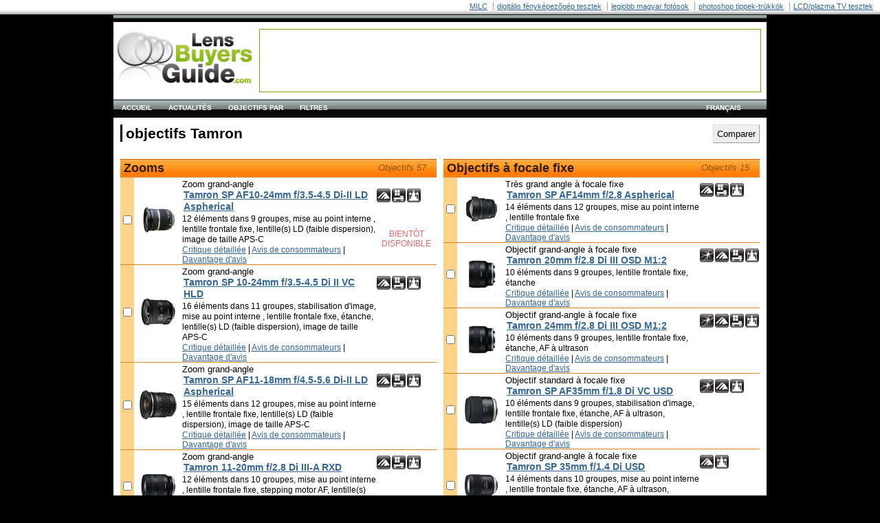

--- FILE ---
content_type: text/html; charset=UTF-8
request_url: https://lensbuyersguide.com/fr/lens/brand/Tamron
body_size: 8296
content:

<?xml version="1.0" encoding="UTF-8"?><!DOCTYPE html PUBLIC "-//W3C//DTD HTML 4.01//EN" "https://www.w3.org/TR/html4/strict.dtd"><html>
<head>
	<meta http-equiv="Content-Type" content="text/html; charset=UTF-8" />
	<meta http-equiv="Content-Language" content="fr" />
	<meta name="author" content="Pixinfo Ltd." />
	<meta name="robots" content="all" />
	<meta name="description" content="objectifs Tamron" />
	<meta name="keywords" content="objectifs Tamron" />
	<meta name="google-site-verification" content="0-rLZ5B4tBwgQCt9vZCgehGTLGKF7h-zCV9L5HXoL0M" />
	<meta name="verify-v1" content="ojNGKtzbAR3bLo4IVBcbIfNAKzHItavEQ8V/CeluW20=" />
	<meta name="msvalidate.01" content="D33E557D14C34720BC7679D8E8E56B66" />
	 <META name="y_key" content="0e2ab0656cf032e9" >
	<title>objectifs Tamron - LensBuyersGuide.com</title>

	<link type="text/html" rel="alternate" hreflang="en" href="/en/lens/brand/Tamron" title="objectifs Tamron" />
	<link type="text/html" rel="alternate" hreflang="zh" href="/zh/lens/brand/Tamron" title="objectifs Tamron" />
	<link type="text/html" rel="alternate" hreflang="ko" href="/ko/lens/brand/Tamron" title="objectifs Tamron" />
	<link type="text/html" rel="alternate" hreflang="de" href="/de/lens/brand/Tamron" title="objectifs Tamron" />
	<link type="text/html" rel="alternate" hreflang="es" href="/es/lens/brand/Tamron" title="objectifs Tamron" />
	<link type="text/html" rel="alternate" hreflang="ru" href="/ru/lens/brand/Tamron" title="objectifs Tamron" />
	<link type="text/html" rel="alternate" hreflang="uk" href="/uk/lens/brand/Tamron" title="objectifs Tamron" />
	<link type="text/html" rel="alternate" hreflang="pl" href="/pl/lens/brand/Tamron" title="objectifs Tamron" />
	<link type="text/html" rel="alternate" hreflang="cs" href="/cs/lens/brand/Tamron" title="objectifs Tamron" />
	<link type="text/html" rel="alternate" hreflang="ro" href="/ro/lens/brand/Tamron" title="objectifs Tamron" />
	<link type="text/html" rel="alternate" hreflang="hu" href="/hu/lens/brand/Tamron" title="objectifs Tamron" />
	<link rel="shortcut icon" href="/favicon.ico" />
	<link rel="stylesheet" href="https://lensbuyersguide.com/css/lbg.css" type="text/css" />
	
	<script type="text/javascript" src="https://lensbuyersguide.com/js/jquery-1.2.1.pack.js"></script>

	<script defer data-domain="lensbuyersguide.com" src="https://a.dcm.hu/js/script.js"></script>



<body class="flora">
<style>
#pnlinkbar { background-color: #bdbdbd; border-bottom: 1px solid #9b9b9b; padding-bottom: 1px; font-family: Arial, Helvetica, sans-serif; font-size: 11px; margin-top: -2px;}
#pnlinkbar .pnlinkbarcontainer { border-bottom: 1px solid #cecece; background-color: #dcdcdc; padding-bottom: 1px; }
#pnlinkbar .pnlinkbarinnercontainer { border-bottom: 1px solid #e8e8e8; background-color: #f1f1f1; padding-bottom: 1px; }
#pnlinkbar .pnlinkbarlinks { border-bottom: 1px solid #f8f8f8; background-color: #fff; text-align: right; padding-right: 10px; border-top: 3px solid #fff;}
#pnlinkbar ul { margin: 0; padding: 0; margin-bottom: -2px; display: block; margin-top: 2px; }
#pnlinkbar ul li { display: inline; padding-left: 5px; margin-left: 5px; border-left: 1px solid #9b9b9b; }
#pnlinkbar ul li.pnfirst { border-left: 0; }
</style>
<div id="pnlinkbar">
	<div class="pnlinkbarcontainer">
		<div class="pnlinkbarinnercontainer">
			<div class="pnlinkbarlinks">
			<ul>
				<li class="pnfirst"><a href="https://milc.hu/" target="_blank" title="Mirrorless Interchangeable Lens Cameras">MILC</a></li>
				<li><a href="https://pixinfo.com/hu/" target="_blank" title="Pixinfo.com">digitális fényképezõgép tesztek</a></li>
				<li><a href="https://fotozz.hu" target="_blank" title="Fotózz.hu">legjobb magyar fotósok</a></li>
				<li><a href="https://digiretus.hu" target="_blank" title="Digiretus.hu">photoshop tippek-trükkök</a></li>
				<li><a href="https://geeks.hu" target="_blank" title="geeks.hu">LCD/plazma TV tesztek</a></li>
			</ul>
			</div>
		</div>
	</div>
</div>
<div id="doc2" class="yui-t7">
	<div id="hd">
		<div class="yui-gf">
			<div class="top"></div>
			<div class="logo">
				<a href="/fr/"><img src="https://lensbuyersguide.com/i/lbg_logo.gif" alt="Lens Buyers Guide" /></a>
			</div>
			<div class="banner-728-90">
<script async src="//pagead2.googlesyndication.com/pagead/js/adsbygoogle.js"></script>
<!-- LBG top 728�90 -->
<ins class="adsbygoogle" style="display:inline-block;width:728px;height:90px" data-ad-client="ca-pub-6349211413679601" data-ad-slot="3404999346"></ins>
<script>(adsbygoogle = window.adsbygoogle || []).push({});</script>
				<div id='div-gpt-ad-1368805740614-0' style='width:728px; height:90px;'><script type='text/javascript'>googletag.cmd.push(function() { googletag.display('div-gpt-ad-1368805740614-0'); });</script></div>
			</div>
		</div>
		<div id="menu-bar">
		<ul class="nav level1">
			<li id="languagemenu" class="languagemenu"><a href="">français</a><ul><li><a href="/en/lens/brand/Tamron">English</a></li>
<li><a href="/zh/lens/brand/Tamron">中文</a></li>
<li><a href="/ko/lens/brand/Tamron">한국어</a></li>
<li><a href="/de/lens/brand/Tamron">Deutsch</a></li>
<li><a href="/es/lens/brand/Tamron">español</a></li>
<li><a href="/ru/lens/brand/Tamron">русский</a></li>
<li><a href="/uk/lens/brand/Tamron">українська</a></li>
<li><a href="/pl/lens/brand/Tamron">polski</a></li>
<li><a href="/cs/lens/brand/Tamron">čeština</a></li>
<li><a href="/ro/lens/brand/Tamron">română</a></li>
<li><a href="/hu/lens/brand/Tamron">magyar</a></li></ul></li>
			<li><a href="/fr">Accueil</a></li>
			<li><a href="/fr/news">Actualités</a></li>
			<li><a href="/fr/lens">Objectifs par</a>
				<ul class="level2">
					<li><a href="/fr/lens/brand">marque</a>
						<ul class="level3">
							<li><a href="/fr/lens/brand/Canon">Canon</a></li>
							<li><a href="/fr/lens/brand/Carl_Zeiss">Carl Zeiss</a></li>
							<li><a href="/fr/lens/brand/Fujifilm">Fujifilm</a></li>
							<li><a href="/fr/lens/brand/Leica">Leica</a></li>
							<li><a href="/fr/lens/brand/Minolta">Minolta</a></li>
							<li><a href="/fr/lens/brand/Nikkor">Nikkor</a></li>
							<li><a href="/fr/lens/brand/Olympus">Olympus</a></li>
							<li><a href="/fr/lens/brand/Panasonic">Panasonic</a></li>
							<li><a href="/fr/lens/brand/Pentax">Pentax</a></li>
							<li><a href="/fr/lens/brand/Samsung">Samsung</a></li>
							<li><a href="/fr/lens/brand/Samyang">Samyang</a></li>
							<li><a href="/fr/lens/brand/Sigma">Sigma</a></li>
							<li><a href="/fr/lens/brand/Sony">Sony</a></li>
							<li><a href="/fr/lens/brand/Tamron">Tamron</a></li>
							<li><a href="/fr/lens/brand/Tokina">Tokina</a></li>
						</ul>
					</li>
					<li><a href="/fr/lens/mount">monture</a>
						<ul class="level3">
							<li><a href="/fr/lens/mount/EF">Canon EF</a></li>
							<li><a href="/fr/lens/mount/EF-S">Canon EF-S</a></li>
							<li><a href="/fr/lens/mount/EF-M">Canon EF-M</a></li>
							<li><a href="/fr/lens/mount/RF">Canon RF</a></li>
							<li><a href="/fr/lens/mount/FT">FT</a></li>
							<li><a href="/fr/lens/mount/MFT">Micro FT</a></li>
							<li><a href="/fr/lens/mount/X">Fujifilm X</a></li>
							<li><a href="/fr/lens/mount/M">Leica M</a></li>
							<li><a href="/fr/lens/mount/L">Leica L</a></li>
							<li><a href="/fr/lens/mount/F">Nikon F</a></li>
							<li><a href="/fr/lens/mount/N1">Nikon 1</a></li>
							<li><a href="/fr/lens/mount/Z">Nikon Z</a></li>
							<li><a href="/fr/lens/mount/K">Pentax K</a></li>
							<li><a href="/fr/lens/mount/A">Sony / Minolta A</a></li>
							<li><a href="/fr/lens/mount/E">Sony E</a></li>
							<li><a href="/fr/lens/mount/S">Sigma S</a></li>
						</ul>
					</li>
				</ul>
			</li>
			<li><a href="/fr/filters">Filtres</a>
				<ul class="level2">
					<li><a href="/fr/filters/39">39 mm</a></li>
					<li><a href="/fr/filters/42">42 mm</a></li>
					<li><a href="/fr/filters/43">43 mm</a></li>
					<li><a href="/fr/filters/46">46 mm</a></li>
					<li><a href="/fr/filters/49">49 mm</a></li>
					<li><a href="/fr/filters/52">52 mm</a></li>
					<li><a href="/fr/filters/55">55 mm</a></li>
					<li><a href="/fr/filters/58">58 mm</a></li>
					<li><a href="/fr/filters/62">62 mm</a></li>
					<li><a href="/fr/filters/67">67 mm</a></li>
					<li><a href="/fr/filters/72">72 mm</a></li>
					<li><a href="/fr/filters/77">77 mm</a></li>
					<li><a href="/fr/filters/82">82 mm</a></li>
					<li><a href="/fr/filters/86">86 mm</a></li>
					<li><a href="/fr/filters/105">105 mm</a></li>
				</ul>
			</li>
				</li>
			</ul>
		</div>
	</div>


	<div id="bd">
		<div class="yui-u first">

<div class="floath1"><input type="button" name="submit" id="submit" value="Comparer" class="comparebutton" /></div>
<h1></h1> 
<h1>objectifs Tamron</h1> 
	<form id="lenslist">
	<table class="doublepane">
		<tr>
			<td class="td-left">
				<table class="lenslist" width="100%">
										<tr><td colspan="6"><span class="count">Objectifs 57</span><h2 class="lensname-active">Zooms</h2></td></tr>
						<tr class="list-item">
		<td class="compare" rowspan="4"> <input type="hidden" name="491" value="0" /><input type="checkbox" name="491" id="491" value="1"  class="tocompare" /> </td>
		<td class="image" rowspan="4"><a href="/fr/lens/show/Tamron/SP_AF10-24mm_f3.5-4.5_Di-II_LD_Aspherical"><img src="https://lensbuyersguide.com/img/60/1272.jpg" width="60" height="45" alt="Tamron SP AF10-24mm f/3.5-4.5 Di-II LD Aspherical lens" /></a></td>
		<td class="categories">Zoom grand-angle</td>
		<td class="applications" rowspan="2"><div class="applicationicon right20_4" title="Paysage"></div><div class="applicationicon right20_5" title="Intérieurs"></div><div class="applicationicon right20_7" title="Architecture"></div></td>
	</tr>
	<tr>
		<td class="name"><h3><a href="/fr/lens/show/Tamron/SP_AF10-24mm_f3.5-4.5_Di-II_LD_Aspherical">Tamron SP AF10-24mm f/3.5-4.5 Di-II LD Aspherical</a></h3></td>
	</tr>
	<tr>
		<td class="features">12 éléments dans 9 groupes, mise au point interne , lentille frontale fixe, lentille(s) LD (faible dispersion), image de taille APS-C</td>
		<td class="price" rowspan="2"> <div class="in_development">BIENTÔT DISPONIBLE</div></td>
	</tr>
	<tr>
		<td class="reviews"><a href="">Critique détaillée</a> | <a href="/fr/lens/show/Tamron/SP_AF10-24mm_f3.5-4.5_Di-II_LD_Aspherical#owner-reviews">Avis de consommateurs</a> | <a href="/fr/lens/show/Tamron/SP_AF10-24mm_f3.5-4.5_Di-II_LD_Aspherical#reviews">Davantage d'avis</a></td>
	</tr>
	<tr class="list-item">
		<td class="compare" rowspan="4"> <input type="hidden" name="947" value="0" /><input type="checkbox" name="947" id="947" value="1"  class="tocompare" /> </td>
		<td class="image" rowspan="4"><a href="/fr/lens/show/Tamron/SP_10-24mm_f3.5-4.5_Di_II_VC_HLD"><img src="https://lensbuyersguide.com/img/60/2139.jpg" width="60" height="45" alt="Tamron SP 10-24mm f/3.5-4.5 Di II VC HLD lens" /></a></td>
		<td class="categories">Zoom grand-angle</td>
		<td class="applications" rowspan="2"><div class="applicationicon right20_4" title="Paysage"></div><div class="applicationicon right20_5" title="Intérieurs"></div><div class="applicationicon right20_7" title="Architecture"></div></td>
	</tr>
	<tr>
		<td class="name"><h3><a href="/fr/lens/show/Tamron/SP_10-24mm_f3.5-4.5_Di_II_VC_HLD">Tamron SP 10-24mm f/3.5-4.5 Di II VC HLD</a></h3></td>
	</tr>
	<tr>
		<td class="features">16 éléments dans 11 groupes, stabilisation d'image, mise au point interne , lentille frontale fixe, étanche, lentille(s) LD (faible dispersion), image de taille APS-C</td>
		<td class="price" rowspan="2"> </td>
	</tr>
	<tr>
		<td class="reviews"><a href="">Critique détaillée</a> | <a href="/fr/lens/show/Tamron/SP_10-24mm_f3.5-4.5_Di_II_VC_HLD#owner-reviews">Avis de consommateurs</a> | <a href="/fr/lens/show/Tamron/SP_10-24mm_f3.5-4.5_Di_II_VC_HLD#reviews">Davantage d'avis</a></td>
	</tr>
	<tr class="list-item">
		<td class="compare" rowspan="4"> <input type="hidden" name="365" value="0" /><input type="checkbox" name="365" id="365" value="1"  class="tocompare" /> </td>
		<td class="image" rowspan="4"><a href="/fr/lens/show/Tamron/SP_AF11-18mm_f4.5-5.6_Di-II_LD_Aspherical"><img src="https://lensbuyersguide.com/img/60/507.jpg" width="60" height="45" alt="Tamron SP AF11-18mm f/4.5-5.6 Di-II LD Aspherical lens" /></a></td>
		<td class="categories">Zoom grand-angle</td>
		<td class="applications" rowspan="2"><div class="applicationicon right20_4" title="Paysage"></div><div class="applicationicon right20_5" title="Intérieurs"></div><div class="applicationicon right20_7" title="Architecture"></div></td>
	</tr>
	<tr>
		<td class="name"><h3><a href="/fr/lens/show/Tamron/SP_AF11-18mm_f4.5-5.6_Di-II_LD_Aspherical">Tamron SP AF11-18mm f/4.5-5.6 Di-II LD Aspherical</a></h3></td>
	</tr>
	<tr>
		<td class="features">15 éléments dans 12 groupes, mise au point interne , lentille frontale fixe, lentille(s) LD (faible dispersion), image de taille APS-C</td>
		<td class="price" rowspan="2"> </td>
	</tr>
	<tr>
		<td class="reviews"><a href="">Critique détaillée</a> | <a href="/fr/lens/show/Tamron/SP_AF11-18mm_f4.5-5.6_Di-II_LD_Aspherical#owner-reviews">Avis de consommateurs</a> | <a href="/fr/lens/show/Tamron/SP_AF11-18mm_f4.5-5.6_Di-II_LD_Aspherical#reviews">Davantage d'avis</a></td>
	</tr>
	<tr class="list-item">
		<td class="compare" rowspan="4"> <input type="hidden" name="1154" value="0" /><input type="checkbox" name="1154" id="1154" value="1"  class="tocompare" /> </td>
		<td class="image" rowspan="4"><a href="/fr/lens/show/Tamron/11-20mm_f2.8_Di_III-A_RXD"><img src="https://lensbuyersguide.com/img/60/2652.jpg" width="60" height="45" alt="Tamron 11-20mm f/2.8 Di III-A RXD lens" /></a></td>
		<td class="categories">Zoom grand-angle</td>
		<td class="applications" rowspan="2"><div class="applicationicon right20_4" title="Paysage"></div><div class="applicationicon right20_5" title="Intérieurs"></div><div class="applicationicon right20_7" title="Architecture"></div></td>
	</tr>
	<tr>
		<td class="name"><h3><a href="/fr/lens/show/Tamron/11-20mm_f2.8_Di_III-A_RXD">Tamron 11-20mm f/2.8 Di III-A RXD</a></h3></td>
	</tr>
	<tr>
		<td class="features">12 éléments dans 10 groupes, mise au point interne , lentille frontale fixe, stepping motor AF, lentille(s) LD (faible dispersion), image de taille APS-C</td>
		<td class="price" rowspan="2"> </td>
	</tr>
	<tr>
		<td class="reviews"><a href="">Critique détaillée</a> | <a href="/fr/lens/show/Tamron/11-20mm_f2.8_Di_III-A_RXD#owner-reviews">Avis de consommateurs</a> | <a href="/fr/lens/show/Tamron/11-20mm_f2.8_Di_III-A_RXD#reviews">Davantage d'avis</a></td>
	</tr>
	<tr class="list-item">
		<td class="compare" rowspan="4"> <input type="hidden" name="736" value="0" /><input type="checkbox" name="736" id="736" value="1"  class="tocompare" /> </td>
		<td class="image" rowspan="4"><a href="/fr/lens/show/Tamron/SP_AF14-150mm_f3.5-5.8_Di_III_VC"><img src="https://lensbuyersguide.com/img/60/1679.jpg" width="60" height="45" alt="Tamron SP AF14-150mm f/3.5-5.8 Di III VC lens" /></a></td>
		<td class="categories">Zoom grand-angle</td>
		<td class="applications" rowspan="2"><div class="applicationicon right20_1" title="Portrait"></div><div class="applicationicon right20_3" title="Gros plan"></div><div class="applicationicon right20_4" title="Paysage"></div><div class="applicationicon right20_5" title="Intérieurs"></div><div class="applicationicon right20_7" title="Architecture"></div></td>
	</tr>
	<tr>
		<td class="name"><h3><a href="/fr/lens/show/Tamron/SP_AF14-150mm_f3.5-5.8_Di_III_VC">Tamron SP AF14-150mm f/3.5-5.8 Di III VC</a></h3></td>
	</tr>
	<tr>
		<td class="features">17 éléments dans 13 groupes, stabilisation d'image, lentille frontale fixe</td>
		<td class="price" rowspan="2"> </td>
	</tr>
	<tr>
		<td class="reviews"><a href="">Critique détaillée</a> | <a href="/fr/lens/show/Tamron/SP_AF14-150mm_f3.5-5.8_Di_III_VC#owner-reviews">Avis de consommateurs</a> | <a href="/fr/lens/show/Tamron/SP_AF14-150mm_f3.5-5.8_Di_III_VC#reviews">Davantage d'avis</a></td>
	</tr>
	<tr class="list-item">
		<td class="compare" rowspan="4"> <input type="hidden" name="785" value="0" /><input type="checkbox" name="785" id="785" value="1"  class="tocompare" /> </td>
		<td class="image" rowspan="4"><a href="/fr/lens/show/Tamron/SP_AF14-150mm_f3.5-5.8_Di_III"><img src="https://lensbuyersguide.com/img/60/1768.jpg" width="60" height="45" alt="Tamron SP AF14-150mm f/3.5-5.8 Di III lens" /></a></td>
		<td class="categories">Zoom grand-angle</td>
		<td class="applications" rowspan="2"><div class="applicationicon right20_1" title="Portrait"></div><div class="applicationicon right20_3" title="Gros plan"></div><div class="applicationicon right20_4" title="Paysage"></div><div class="applicationicon right20_5" title="Intérieurs"></div><div class="applicationicon right20_7" title="Architecture"></div></td>
	</tr>
	<tr>
		<td class="name"><h3><a href="/fr/lens/show/Tamron/SP_AF14-150mm_f3.5-5.8_Di_III">Tamron SP AF14-150mm f/3.5-5.8 Di III</a></h3></td>
	</tr>
	<tr>
		<td class="features">17 éléments dans 13 groupes, lentille frontale fixe</td>
		<td class="price" rowspan="2"> </td>
	</tr>
	<tr>
		<td class="reviews"><a href="">Critique détaillée</a> | <a href="/fr/lens/show/Tamron/SP_AF14-150mm_f3.5-5.8_Di_III#owner-reviews">Avis de consommateurs</a> | <a href="/fr/lens/show/Tamron/SP_AF14-150mm_f3.5-5.8_Di_III#reviews">Davantage d'avis</a></td>
	</tr>
	<tr class="list-item">
		<td class="compare" rowspan="4"> <input type="hidden" name="798" value="0" /><input type="checkbox" name="798" id="798" value="1"  class="tocompare" /> </td>
		<td class="image" rowspan="4"><a href="/fr/lens/show/Tamron/SP_AF15-30mm_f2.8_Di_VC_USD"><img src="https://lensbuyersguide.com/img/60/1788.jpg" width="60" height="45" alt="Tamron SP AF15-30mm f/2.8 Di VC USD lens" /></a></td>
		<td class="categories">Zoom grand-angle</td>
		<td class="applications" rowspan="2"><div class="applicationicon right20_4" title="Paysage"></div><div class="applicationicon right20_5" title="Intérieurs"></div><div class="applicationicon right20_7" title="Architecture"></div></td>
	</tr>
	<tr>
		<td class="name"><h3><a href="/fr/lens/show/Tamron/SP_AF15-30mm_f2.8_Di_VC_USD">Tamron SP AF15-30mm f/2.8 Di VC USD</a></h3></td>
	</tr>
	<tr>
		<td class="features">18 éléments dans 13 groupes, stabilisation d'image, mise au point interne , lentille frontale fixe, étanche, AF à ultrason, lentille(s) LD (faible dispersion)</td>
		<td class="price" rowspan="2"> <div class="in_development">BIENTÔT DISPONIBLE</div></td>
	</tr>
	<tr>
		<td class="reviews"><a href="">Critique détaillée</a> | <a href="/fr/lens/show/Tamron/SP_AF15-30mm_f2.8_Di_VC_USD#owner-reviews">Avis de consommateurs</a> | <a href="/fr/lens/show/Tamron/SP_AF15-30mm_f2.8_Di_VC_USD#reviews">Davantage d'avis</a></td>
	</tr>
	<tr class="list-item">
		<td class="compare" rowspan="4"> <input type="hidden" name="1012" value="0" /><input type="checkbox" name="1012" id="1012" value="1"  class="tocompare" /> </td>
		<td class="image" rowspan="4"><a href="/fr/lens/show/Tamron/SP_AF15-30mm_f2.8_Di_VC_USD_G2"><img src="https://lensbuyersguide.com/img/60/2309.jpg" width="60" height="45" alt="Tamron SP AF15-30mm f/2.8 Di VC USD G2 lens" /></a></td>
		<td class="categories">Zoom grand-angle</td>
		<td class="applications" rowspan="2"><div class="applicationicon right20_4" title="Paysage"></div><div class="applicationicon right20_5" title="Intérieurs"></div><div class="applicationicon right20_7" title="Architecture"></div></td>
	</tr>
	<tr>
		<td class="name"><h3><a href="/fr/lens/show/Tamron/SP_AF15-30mm_f2.8_Di_VC_USD_G2">Tamron SP AF15-30mm f/2.8 Di VC USD G2</a></h3></td>
	</tr>
	<tr>
		<td class="features">18 éléments dans 13 groupes, stabilisation d'image, mise au point interne , lentille frontale fixe, étanche, AF à ultrason, lentille(s) LD (faible dispersion)</td>
		<td class="price" rowspan="2"> </td>
	</tr>
	<tr>
		<td class="reviews"><a href="">Critique détaillée</a> | <a href="/fr/lens/show/Tamron/SP_AF15-30mm_f2.8_Di_VC_USD_G2#owner-reviews">Avis de consommateurs</a> | <a href="/fr/lens/show/Tamron/SP_AF15-30mm_f2.8_Di_VC_USD_G2#reviews">Davantage d'avis</a></td>
	</tr>
	<tr class="list-item">
		<td class="compare" rowspan="4"> <input type="hidden" name="745" value="0" /><input type="checkbox" name="745" id="745" value="1"  class="tocompare" /> </td>
		<td class="image" rowspan="4"><a href="/fr/lens/show/Tamron/AF16-300mm_f3.5-6.3_Di-II_VC_PZD_MACRO"><img src="https://lensbuyersguide.com/img/60/1691.jpg" width="60" height="45" alt="Tamron AF16-300mm f/3.5-6.3 Di-II VC PZD MACRO lens" /></a></td>
		<td class="categories">Zoom grand-angle</td>
		<td class="applications" rowspan="2"><div class="applicationicon right20_1" title="Portrait"></div><div class="applicationicon right20_3" title="Gros plan"></div><div class="applicationicon right20_4" title="Paysage"></div><div class="applicationicon right20_5" title="Intérieurs"></div><div class="applicationicon right20_6" title="Animaux"></div><div class="applicationicon right20_7" title="Architecture"></div></td>
	</tr>
	<tr>
		<td class="name"><h3><a href="/fr/lens/show/Tamron/AF16-300mm_f3.5-6.3_Di-II_VC_PZD_MACRO">Tamron AF16-300mm f/3.5-6.3 Di-II VC PZD MACRO</a></h3></td>
	</tr>
	<tr>
		<td class="features">16 éléments dans 12 groupes, stabilisation d'image, mise au point interne , lentille frontale fixe, étanche, AF à ultrason, image de taille APS-C</td>
		<td class="price" rowspan="2"> </td>
	</tr>
	<tr>
		<td class="reviews"><a href="">Critique détaillée</a> | <a href="/fr/lens/show/Tamron/AF16-300mm_f3.5-6.3_Di-II_VC_PZD_MACRO#owner-reviews">Avis de consommateurs</a> | <a href="/fr/lens/show/Tamron/AF16-300mm_f3.5-6.3_Di-II_VC_PZD_MACRO#reviews">Davantage d'avis</a></td>
	</tr>
	<tr class="list-item">
		<td class="compare" rowspan="4"> <input type="hidden" name="1060" value="0" /><input type="checkbox" name="1060" id="1060" value="1"  class="tocompare" /> </td>
		<td class="image" rowspan="4"><a href="/fr/lens/show/Tamron/17-28mm_f2.8_Di_III_RXD"><img src="https://lensbuyersguide.com/img/60/2406.jpg" width="60" height="45" alt="Tamron 17-28mm f/2.8 Di III RXD lens" /></a></td>
		<td class="categories">Zoom grand-angle</td>
		<td class="applications" rowspan="2"><div class="applicationicon right20_4" title="Paysage"></div><div class="applicationicon right20_5" title="Intérieurs"></div><div class="applicationicon right20_7" title="Architecture"></div></td>
	</tr>
	<tr>
		<td class="name"><h3><a href="/fr/lens/show/Tamron/17-28mm_f2.8_Di_III_RXD">Tamron 17-28mm f/2.8 Di III RXD</a></h3></td>
	</tr>
	<tr>
		<td class="features">13 éléments dans 11 groupes, mise au point interne , zoom interne, lentille frontale fixe, étanche, stepping motor AF, lentille(s) LD (faible dispersion)</td>
		<td class="price" rowspan="2"> </td>
	</tr>
	<tr>
		<td class="reviews"><a href="">Critique détaillée</a> | <a href="/fr/lens/show/Tamron/17-28mm_f2.8_Di_III_RXD#owner-reviews">Avis de consommateurs</a> | <a href="/fr/lens/show/Tamron/17-28mm_f2.8_Di_III_RXD#reviews">Davantage d'avis</a></td>
	</tr>
	<tr class="list-item">
		<td class="compare" rowspan="4"> <input type="hidden" name="367" value="0" /><input type="checkbox" name="367" id="367" value="1"  class="tocompare" /> </td>
		<td class="image" rowspan="4"><a href="/fr/lens/show/Tamron/SP_AF17-35mm_f2.8-4_Di_LD_Aspherical"><img src="https://lensbuyersguide.com/img/60/522.jpg" width="60" height="45" alt="Tamron SP AF17-35mm f/2.8-4 Di LD Aspherical lens" /></a></td>
		<td class="categories">Zoom grand-angle</td>
		<td class="applications" rowspan="2"><div class="applicationicon right20_4" title="Paysage"></div><div class="applicationicon right20_5" title="Intérieurs"></div><div class="applicationicon right20_7" title="Architecture"></div></td>
	</tr>
	<tr>
		<td class="name"><h3><a href="/fr/lens/show/Tamron/SP_AF17-35mm_f2.8-4_Di_LD_Aspherical">Tamron SP AF17-35mm f/2.8-4 Di LD Aspherical</a></h3></td>
	</tr>
	<tr>
		<td class="features">14 éléments dans 11 groupes, mise au point interne , lentille frontale fixe, lentille(s) LD (faible dispersion)</td>
		<td class="price" rowspan="2"> </td>
	</tr>
	<tr>
		<td class="reviews"><a href="">Critique détaillée</a> | <a href="/fr/lens/show/Tamron/SP_AF17-35mm_f2.8-4_Di_LD_Aspherical#owner-reviews">Avis de consommateurs</a> | <a href="/fr/lens/show/Tamron/SP_AF17-35mm_f2.8-4_Di_LD_Aspherical#reviews">Davantage d'avis</a></td>
	</tr>
	<tr class="list-item">
		<td class="compare" rowspan="4"> <input type="hidden" name="1010" value="0" /><input type="checkbox" name="1010" id="1010" value="1"  class="tocompare" /> </td>
		<td class="image" rowspan="4"><a href="/fr/lens/show/Tamron/17-35mm_f2.8-4_Di_OSD"><img src="https://lensbuyersguide.com/img/60/2301.jpg" width="60" height="45" alt="Tamron 17-35mm f/2.8-4 Di OSD lens" /></a></td>
		<td class="categories">Zoom grand-angle</td>
		<td class="applications" rowspan="2"><div class="applicationicon right20_4" title="Paysage"></div><div class="applicationicon right20_5" title="Intérieurs"></div><div class="applicationicon right20_7" title="Architecture"></div></td>
	</tr>
	<tr>
		<td class="name"><h3><a href="/fr/lens/show/Tamron/17-35mm_f2.8-4_Di_OSD">Tamron 17-35mm f/2.8-4 Di OSD</a></h3></td>
	</tr>
	<tr>
		<td class="features">15 éléments dans 10 groupes, mise au point interne , lentille frontale fixe, étanche, stepping motor AF, lentille(s) LD (faible dispersion)</td>
		<td class="price" rowspan="2"> </td>
	</tr>
	<tr>
		<td class="reviews"><a href="">Critique détaillée</a> | <a href="/fr/lens/show/Tamron/17-35mm_f2.8-4_Di_OSD#owner-reviews">Avis de consommateurs</a> | <a href="/fr/lens/show/Tamron/17-35mm_f2.8-4_Di_OSD#reviews">Davantage d'avis</a></td>
	</tr>
	<tr class="list-item">
		<td class="compare" rowspan="4"> <input type="hidden" name="368" value="0" /><input type="checkbox" name="368" id="368" value="1"  class="tocompare" /> </td>
		<td class="image" rowspan="4"><a href="/fr/lens/show/Tamron/SP_AF17-50mm_f2.8_XR_Di-II_LD_Aspherical"><img src="https://lensbuyersguide.com/img/60/529.jpg" width="60" height="45" alt="Tamron SP AF17-50mm f/2.8 XR Di II LD Aspherical lens" /></a></td>
		<td class="categories">Zoom standard</td>
		<td class="applications" rowspan="2"><div class="applicationicon right20_1" title="Portrait"></div><div class="applicationicon right20_4" title="Paysage"></div><div class="applicationicon right20_7" title="Architecture"></div></td>
	</tr>
	<tr>
		<td class="name"><h3><a href="/fr/lens/show/Tamron/SP_AF17-50mm_f2.8_XR_Di-II_LD_Aspherical">Tamron SP AF17-50mm f/2.8 XR Di II LD Aspherical</a></h3></td>
	</tr>
	<tr>
		<td class="features">16 éléments dans 13 groupes, mise au point interne , lentille frontale fixe, lentille(s) LD (faible dispersion), image de taille APS-C</td>
		<td class="price" rowspan="2"> </td>
	</tr>
	<tr>
		<td class="reviews"><a href="">Critique détaillée</a> | <a href="/fr/lens/show/Tamron/SP_AF17-50mm_f2.8_XR_Di-II_LD_Aspherical#owner-reviews">Avis de consommateurs</a> | <a href="/fr/lens/show/Tamron/SP_AF17-50mm_f2.8_XR_Di-II_LD_Aspherical#reviews">Davantage d'avis</a></td>
	</tr>
	<tr class="list-item">
		<td class="compare" rowspan="4"> <input type="hidden" name="547" value="0" /><input type="checkbox" name="547" id="547" value="1"  class="tocompare" /> </td>
		<td class="image" rowspan="4"><a href="/fr/lens/show/Tamron/SP_AF17-50mm_f2.8_XR_Di_II_VC_LD_Aspherical"><img src="https://lensbuyersguide.com/img/60/1365.jpg" width="60" height="45" alt="Tamron SP AF17-50mm f/2.8 XR Di II VC LD Aspherical lens" /></a></td>
		<td class="categories">Zoom standard</td>
		<td class="applications" rowspan="2"><div class="applicationicon right20_1" title="Portrait"></div><div class="applicationicon right20_4" title="Paysage"></div><div class="applicationicon right20_7" title="Architecture"></div></td>
	</tr>
	<tr>
		<td class="name"><h3><a href="/fr/lens/show/Tamron/SP_AF17-50mm_f2.8_XR_Di_II_VC_LD_Aspherical">Tamron SP AF17-50mm f/2.8 XR Di II VC LD Aspherical</a></h3></td>
	</tr>
	<tr>
		<td class="features">19 éléments dans 14 groupes, stabilisation d'image, lentille frontale fixe, lentille(s) LD (faible dispersion), image de taille APS-C</td>
		<td class="price" rowspan="2"> </td>
	</tr>
	<tr>
		<td class="reviews"><a href="">Critique détaillée</a> | <a href="/fr/lens/show/Tamron/SP_AF17-50mm_f2.8_XR_Di_II_VC_LD_Aspherical#owner-reviews">Avis de consommateurs</a> | <a href="/fr/lens/show/Tamron/SP_AF17-50mm_f2.8_XR_Di_II_VC_LD_Aspherical#reviews">Davantage d'avis</a></td>
	</tr>
	<tr class="list-item">
		<td class="compare" rowspan="4"> <input type="hidden" name="1260" value="0" /><input type="checkbox" name="1260" id="1260" value="1"  class="tocompare" /> </td>
		<td class="image" rowspan="4"><a href="/fr/lens/show/Tamron/17-50mm_f4_Di_III_VXD"><img src="https://lensbuyersguide.com/img/60/2936.jpg" width="60" height="45" alt="Tamron 17-50mm f/4 Di III VXD lens" /></a></td>
		<td class="categories">Zoom grand-angle</td>
		<td class="applications" rowspan="2"><div class="applicationicon right20_4" title="Paysage"></div><div class="applicationicon right20_5" title="Intérieurs"></div><div class="applicationicon right20_7" title="Architecture"></div></td>
	</tr>
	<tr>
		<td class="name"><h3><a href="/fr/lens/show/Tamron/17-50mm_f4_Di_III_VXD">Tamron 17-50mm f/4 Di III VXD</a></h3></td>
	</tr>
	<tr>
		<td class="features">15 éléments dans 13 groupes, mise au point interne , zoom interne, lentille frontale fixe, étanche, stepping motor AF, lentille(s) LD (faible dispersion)</td>
		<td class="price" rowspan="2"> </td>
	</tr>
	<tr>
		<td class="reviews"><a href="">Critique détaillée</a> | <a href="/fr/lens/show/Tamron/17-50mm_f4_Di_III_VXD#owner-reviews">Avis de consommateurs</a> | <a href="/fr/lens/show/Tamron/17-50mm_f4_Di_III_VXD#reviews">Davantage d'avis</a></td>
	</tr>
	<tr class="list-item">
		<td class="compare" rowspan="4"> <input type="hidden" name="1138" value="0" /><input type="checkbox" name="1138" id="1138" value="1"  class="tocompare" /> </td>
		<td class="image" rowspan="4"><a href="/fr/lens/show/Tamron/17-70mm_f2.8_Di_III-A_VC_RXD"><img src="https://lensbuyersguide.com/img/60/2608.jpg" width="60" height="45" alt="Tamron 17-70mm f/2.8 Di III-A VC RXD lens" /></a></td>
		<td class="categories">Zoom standard</td>
		<td class="applications" rowspan="2"><div class="applicationicon right20_1" title="Portrait"></div><div class="applicationicon right20_4" title="Paysage"></div><div class="applicationicon right20_5" title="Intérieurs"></div><div class="applicationicon right20_7" title="Architecture"></div></td>
	</tr>
	<tr>
		<td class="name"><h3><a href="/fr/lens/show/Tamron/17-70mm_f2.8_Di_III-A_VC_RXD">Tamron 17-70mm f/2.8 Di III-A VC RXD</a></h3></td>
	</tr>
	<tr>
		<td class="features">16 éléments dans 12 groupes, stabilisation d'image, mise au point interne , lentille frontale fixe, étanche, stepping motor AF, lentille(s) LD (faible dispersion), image de taille APS-C</td>
		<td class="price" rowspan="2"> </td>
	</tr>
	<tr>
		<td class="reviews"><a href="">Critique détaillée</a> | <a href="/fr/lens/show/Tamron/17-70mm_f2.8_Di_III-A_VC_RXD#owner-reviews">Avis de consommateurs</a> | <a href="/fr/lens/show/Tamron/17-70mm_f2.8_Di_III-A_VC_RXD#reviews">Davantage d'avis</a></td>
	</tr>
	<tr class="list-item">
		<td class="compare" rowspan="4"> <input type="hidden" name="632" value="0" /><input type="checkbox" name="632" id="632" value="1"  class="tocompare" /> </td>
		<td class="image" rowspan="4"><a href="/fr/lens/show/Tamron/AF18-200mm_f3.5-6.3_XR_Di-III_VC"><img src="https://lensbuyersguide.com/img/60/1490.jpg" width="60" height="45" alt="Tamron AF18-200mm f/3.5-6.3 XR Di-III VC lens" /></a></td>
		<td class="categories">Zoom standard</td>
		<td class="applications" rowspan="2"><div class="applicationicon right20_1" title="Portrait"></div><div class="applicationicon right20_3" title="Gros plan"></div><div class="applicationicon right20_4" title="Paysage"></div><div class="applicationicon right20_6" title="Animaux"></div><div class="applicationicon right20_7" title="Architecture"></div></td>
	</tr>
	<tr>
		<td class="name"><h3><a href="/fr/lens/show/Tamron/AF18-200mm_f3.5-6.3_XR_Di-III_VC">Tamron AF18-200mm f/3.5-6.3 XR Di-III VC</a></h3></td>
	</tr>
	<tr>
		<td class="features">17 éléments dans 13 groupes, stabilisation d'image, stepping motor AF, image de taille APS-C</td>
		<td class="price" rowspan="2"> </td>
	</tr>
	<tr>
		<td class="reviews"><a href="">Critique détaillée</a> | <a href="/fr/lens/show/Tamron/AF18-200mm_f3.5-6.3_XR_Di-III_VC#owner-reviews">Avis de consommateurs</a> | <a href="/fr/lens/show/Tamron/AF18-200mm_f3.5-6.3_XR_Di-III_VC#reviews">Davantage d'avis</a></td>
	</tr>
	<tr class="list-item">
		<td class="compare" rowspan="4"> <input type="hidden" name="358" value="0" /><input type="checkbox" name="358" id="358" value="1"  class="tocompare" /> </td>
		<td class="image" rowspan="4"><a href="/fr/lens/show/Tamron/AF18-200mm_f3.5-6.3_XR_Di-II"><img src="https://lensbuyersguide.com/img/60/508.jpg" width="60" height="45" alt="Tamron AF18-200mm f/3.5-6.3 XR Di-II lens" /></a></td>
		<td class="categories">Zoom standard</td>
		<td class="applications" rowspan="2"><div class="applicationicon right20_1" title="Portrait"></div><div class="applicationicon right20_3" title="Gros plan"></div><div class="applicationicon right20_4" title="Paysage"></div><div class="applicationicon right20_6" title="Animaux"></div><div class="applicationicon right20_7" title="Architecture"></div></td>
	</tr>
	<tr>
		<td class="name"><h3><a href="/fr/lens/show/Tamron/AF18-200mm_f3.5-6.3_XR_Di-II">Tamron AF18-200mm f/3.5-6.3 XR Di-II</a></h3></td>
	</tr>
	<tr>
		<td class="features">15 éléments dans 13 groupes, mise au point interne , lentille frontale fixe, lentille(s) LD (faible dispersion)</td>
		<td class="price" rowspan="2"> </td>
	</tr>
	<tr>
		<td class="reviews"><a href="">Critique détaillée</a> | <a href="/fr/lens/show/Tamron/AF18-200mm_f3.5-6.3_XR_Di-II#owner-reviews">Avis de consommateurs</a> | <a href="/fr/lens/show/Tamron/AF18-200mm_f3.5-6.3_XR_Di-II#reviews">Davantage d'avis</a></td>
	</tr>
	<tr class="list-item">
		<td class="compare" rowspan="4"> <input type="hidden" name="867" value="0" /><input type="checkbox" name="867" id="867" value="1"  class="tocompare" /> </td>
		<td class="image" rowspan="4"><a href="/fr/lens/show/Tamron/18-200mm_f3.5-6.3_Di-II_VC"><img src="https://lensbuyersguide.com/img/60/1930.jpg" width="60" height="45" alt="Tamron 18-200mm f/3.5-6.3 Di-II VC lens" /></a></td>
		<td class="categories">Zoom standard</td>
		<td class="applications" rowspan="2"><div class="applicationicon right20_1" title="Portrait"></div><div class="applicationicon right20_3" title="Gros plan"></div><div class="applicationicon right20_4" title="Paysage"></div><div class="applicationicon right20_6" title="Animaux"></div><div class="applicationicon right20_7" title="Architecture"></div></td>
	</tr>
	<tr>
		<td class="name"><h3><a href="/fr/lens/show/Tamron/18-200mm_f3.5-6.3_Di-II_VC">Tamron 18-200mm f/3.5-6.3 Di-II VC</a></h3></td>
	</tr>
	<tr>
		<td class="features">16 éléments dans 14 groupes, stabilisation d'image, lentille frontale fixe, image de taille APS-C</td>
		<td class="price" rowspan="2"> </td>
	</tr>
	<tr>
		<td class="reviews"><a href="">Critique détaillée</a> | <a href="/fr/lens/show/Tamron/18-200mm_f3.5-6.3_Di-II_VC#owner-reviews">Avis de consommateurs</a> | <a href="/fr/lens/show/Tamron/18-200mm_f3.5-6.3_Di-II_VC#reviews">Davantage d'avis</a></td>
	</tr>
	<tr class="list-item">
		<td class="compare" rowspan="4"> <input type="hidden" name="375" value="0" /><input type="checkbox" name="375" id="375" value="1"  class="tocompare" /> </td>
		<td class="image" rowspan="4"><a href="/fr/lens/show/Tamron/AF18-250mm_f3.5-6.3_Di-II_LD_Aspherical"><img src="https://lensbuyersguide.com/img/60/867.jpg" width="60" height="45" alt="Tamron AF18-250mm f/3.5-6.3 Di-II LD Aspherical lens" /></a></td>
		<td class="categories">Zoom standard</td>
		<td class="applications" rowspan="2"><div class="applicationicon right20_1" title="Portrait"></div><div class="applicationicon right20_3" title="Gros plan"></div><div class="applicationicon right20_4" title="Paysage"></div><div class="applicationicon right20_6" title="Animaux"></div><div class="applicationicon right20_7" title="Architecture"></div></td>
	</tr>
	<tr>
		<td class="name"><h3><a href="/fr/lens/show/Tamron/AF18-250mm_f3.5-6.3_Di-II_LD_Aspherical">Tamron AF18-250mm f/3.5-6.3 Di-II LD Aspherical</a></h3></td>
	</tr>
	<tr>
		<td class="features">16 éléments dans 13 groupes, mise au point interne , lentille frontale fixe, lentille(s) LD (faible dispersion), image de taille APS-C</td>
		<td class="price" rowspan="2"> </td>
	</tr>
	<tr>
		<td class="reviews"><a href="">Critique détaillée</a> | <a href="/fr/lens/show/Tamron/AF18-250mm_f3.5-6.3_Di-II_LD_Aspherical#owner-reviews">Avis de consommateurs</a> | <a href="/fr/lens/show/Tamron/AF18-250mm_f3.5-6.3_Di-II_LD_Aspherical#reviews">Davantage d'avis</a></td>
	</tr>
	<tr class="list-item">
		<td class="compare" rowspan="4"> <input type="hidden" name="500" value="0" /><input type="checkbox" name="500" id="500" value="1"  class="tocompare" /> </td>
		<td class="image" rowspan="4"><a href="/fr/lens/show/Tamron/AF18-270mm_f3.5-6.3_Di-II_VC_LD_Aspherical_(IF)_Macro"><img src="https://lensbuyersguide.com/img/60/1279.jpg" width="60" height="45" alt="Tamron AF18-270mm f/3.5-6.3 Di-II VC LD Aspherical (IF) Macro lens" /></a></td>
		<td class="categories">Zoom standard</td>
		<td class="applications" rowspan="2"><div class="applicationicon right20_1" title="Portrait"></div><div class="applicationicon right20_3" title="Gros plan"></div><div class="applicationicon right20_4" title="Paysage"></div><div class="applicationicon right20_6" title="Animaux"></div><div class="applicationicon right20_7" title="Architecture"></div></td>
	</tr>
	<tr>
		<td class="name"><h3><a href="/fr/lens/show/Tamron/AF18-270mm_f3.5-6.3_Di-II_VC_LD_Aspherical_(IF)_Macro">Tamron AF18-270mm f/3.5-6.3 Di-II VC LD Aspherical (IF) Macro</a></h3></td>
	</tr>
	<tr>
		<td class="features">18 éléments dans 13 groupes, stabilisation d'image, mise au point interne , lentille frontale fixe, AF à ultrason, lentille(s) LD (faible dispersion), image de taille APS-C</td>
		<td class="price" rowspan="2"> </td>
	</tr>
	<tr>
		<td class="reviews"><a href="">Critique détaillée</a> | <a href="/fr/lens/show/Tamron/AF18-270mm_f3.5-6.3_Di-II_VC_LD_Aspherical_(IF)_Macro#owner-reviews">Avis de consommateurs</a> | <a href="/fr/lens/show/Tamron/AF18-270mm_f3.5-6.3_Di-II_VC_LD_Aspherical_(IF)_Macro#reviews">Davantage d'avis</a></td>
	</tr>
	<tr class="list-item">
		<td class="compare" rowspan="4"> <input type="hidden" name="1003" value="0" /><input type="checkbox" name="1003" id="1003" value="1"  class="tocompare" /> </td>
		<td class="image" rowspan="4"><a href="/fr/lens/show/Tamron/18-270mm_f3.5-6.3_Di_II_VC_PZD"><img src="https://lensbuyersguide.com/img/60/2278.jpg" width="60" height="45" alt="Tamron 18-270mm f/3.5-6.3 Di II VC PZD lens" /></a></td>
		<td class="categories">Zoom standard</td>
		<td class="applications" rowspan="2"><div class="applicationicon right20_1" title="Portrait"></div><div class="applicationicon right20_3" title="Gros plan"></div><div class="applicationicon right20_4" title="Paysage"></div><div class="applicationicon right20_6" title="Animaux"></div><div class="applicationicon right20_7" title="Architecture"></div></td>
	</tr>
	<tr>
		<td class="name"><h3><a href="/fr/lens/show/Tamron/18-270mm_f3.5-6.3_Di_II_VC_PZD">Tamron 18-270mm f/3.5-6.3 Di II VC PZD</a></h3></td>
	</tr>
	<tr>
		<td class="features">16 éléments dans 13 groupes, stabilisation d'image, mise au point interne , lentille frontale fixe, AF à ultrason, lentille(s) LD (faible dispersion), image de taille APS-C</td>
		<td class="price" rowspan="2"> </td>
	</tr>
	<tr>
		<td class="reviews"><a href="">Critique détaillée</a> | <a href="/fr/lens/show/Tamron/18-270mm_f3.5-6.3_Di_II_VC_PZD#owner-reviews">Avis de consommateurs</a> | <a href="/fr/lens/show/Tamron/18-270mm_f3.5-6.3_Di_II_VC_PZD#reviews">Davantage d'avis</a></td>
	</tr>
	<tr class="list-item">
		<td class="compare" rowspan="4"> <input type="hidden" name="1167" value="0" /><input type="checkbox" name="1167" id="1167" value="1"  class="tocompare" /> </td>
		<td class="image" rowspan="4"><a href="/fr/lens/show/Tamron/18-300mm_f3.5-6.3_Di_III-A_VC_VXD"><img src="https://lensbuyersguide.com/img/60/2685.jpg" width="60" height="45" alt="Tamron 18-300mm f/3.5-6.3 Di III-A VC VXD lens" /></a></td>
		<td class="categories">Zoom standard</td>
		<td class="applications" rowspan="2"><div class="applicationicon right20_1" title="Portrait"></div><div class="applicationicon right20_3" title="Gros plan"></div><div class="applicationicon right20_4" title="Paysage"></div><div class="applicationicon right20_6" title="Animaux"></div><div class="applicationicon right20_7" title="Architecture"></div></td>
	</tr>
	<tr>
		<td class="name"><h3><a href="/fr/lens/show/Tamron/18-300mm_f3.5-6.3_Di_III-A_VC_VXD">Tamron 18-300mm f/3.5-6.3 Di III-A VC VXD</a></h3></td>
	</tr>
	<tr>
		<td class="features">19 éléments dans 15 groupes, stabilisation d'image, mise au point interne , lentille frontale fixe, étanche, stepping motor AF, lentille(s) LD (faible dispersion), image de taille APS-C</td>
		<td class="price" rowspan="2"> </td>
	</tr>
	<tr>
		<td class="reviews"><a href="">Critique détaillée</a> | <a href="/fr/lens/show/Tamron/18-300mm_f3.5-6.3_Di_III-A_VC_VXD#owner-reviews">Avis de consommateurs</a> | <a href="/fr/lens/show/Tamron/18-300mm_f3.5-6.3_Di_III-A_VC_VXD#reviews">Davantage d'avis</a></td>
	</tr>
	<tr class="list-item">
		<td class="compare" rowspan="4"> <input type="hidden" name="967" value="0" /><input type="checkbox" name="967" id="967" value="1"  class="tocompare" /> </td>
		<td class="image" rowspan="4"><a href="/fr/lens/show/Tamron/18-400mm_f3.5-6.3_Di_II_VC_HLD"><img src="https://lensbuyersguide.com/img/60/2197.jpg" width="60" height="45" alt="Tamron 18-400mm f/3.5-6.3 Di II VC HLD lens" /></a></td>
		<td class="categories">Zoom standard</td>
		<td class="applications" rowspan="2"><div class="applicationicon right20_1" title="Portrait"></div><div class="applicationicon right20_3" title="Gros plan"></div><div class="applicationicon right20_4" title="Paysage"></div><div class="applicationicon right20_6" title="Animaux"></div><div class="applicationicon right20_7" title="Architecture"></div></td>
	</tr>
	<tr>
		<td class="name"><h3><a href="/fr/lens/show/Tamron/18-400mm_f3.5-6.3_Di_II_VC_HLD">Tamron 18-400mm f/3.5-6.3 Di II VC HLD</a></h3></td>
	</tr>
	<tr>
		<td class="features">16 éléments dans 11 groupes, stabilisation d'image, mise au point interne , lentille frontale fixe, étanche, AF à ultrason, lentille(s) LD (faible dispersion), image de taille APS-C</td>
		<td class="price" rowspan="2"> </td>
	</tr>
	<tr>
		<td class="reviews"><a href="">Critique détaillée</a> | <a href="/fr/lens/show/Tamron/18-400mm_f3.5-6.3_Di_II_VC_HLD#owner-reviews">Avis de consommateurs</a> | <a href="/fr/lens/show/Tamron/18-400mm_f3.5-6.3_Di_II_VC_HLD#reviews">Davantage d'avis</a></td>
	</tr>
	<tr class="list-item">
		<td class="compare" rowspan="4"> <input type="hidden" name="1214" value="0" /><input type="checkbox" name="1214" id="1214" value="1"  class="tocompare" /> </td>
		<td class="image" rowspan="4"><a href="/fr/lens/show/Tamron/20-40mm_f2.8_Di_III_VXD"><img src="https://lensbuyersguide.com/img/60/2817.jpg" width="60" height="45" alt="Tamron 20-40mm f/2.8 Di III VXD lens" /></a></td>
		<td class="categories">Zoom grand-angle</td>
		<td class="applications" rowspan="2"><div class="applicationicon right20_4" title="Paysage"></div><div class="applicationicon right20_5" title="Intérieurs"></div><div class="applicationicon right20_7" title="Architecture"></div></td>
	</tr>
	<tr>
		<td class="name"><h3><a href="/fr/lens/show/Tamron/20-40mm_f2.8_Di_III_VXD">Tamron 20-40mm f/2.8 Di III VXD</a></h3></td>
	</tr>
	<tr>
		<td class="features">12 éléments dans 11 groupes, mise au point interne , lentille frontale fixe, stepping motor AF, lentille(s) LD (faible dispersion)</td>
		<td class="price" rowspan="2"> </td>
	</tr>
	<tr>
		<td class="reviews"><a href="">Critique détaillée</a> | <a href="/fr/lens/show/Tamron/20-40mm_f2.8_Di_III_VXD#owner-reviews">Avis de consommateurs</a> | <a href="/fr/lens/show/Tamron/20-40mm_f2.8_Di_III_VXD#reviews">Davantage d'avis</a></td>
	</tr>
	<tr class="list-item">
		<td class="compare" rowspan="4"> <input type="hidden" name="635" value="0" /><input type="checkbox" name="635" id="635" value="1"  class="tocompare" /> </td>
		<td class="image" rowspan="4"><a href="/fr/lens/show/Tamron/SP_AF24-70mm_f2.8_Di_VC_USD"><img src="https://lensbuyersguide.com/img/60/1497.jpg" width="60" height="45" alt="Tamron SP AF24-70mm f/2.8 Di VC USD lens" /></a></td>
		<td class="categories">Zoom standard</td>
		<td class="applications" rowspan="2"><div class="applicationicon right20_1" title="Portrait"></div><div class="applicationicon right20_3" title="Gros plan"></div><div class="applicationicon right20_4" title="Paysage"></div><div class="applicationicon right20_7" title="Architecture"></div></td>
	</tr>
	<tr>
		<td class="name"><h3><a href="/fr/lens/show/Tamron/SP_AF24-70mm_f2.8_Di_VC_USD">Tamron SP AF24-70mm f/2.8 Di VC USD</a></h3></td>
	</tr>
	<tr>
		<td class="features">17 éléments dans 12 groupes, stabilisation d'image, mise au point interne , lentille frontale fixe, étanche, AF à ultrason, lentille(s) LD (faible dispersion)</td>
		<td class="price" rowspan="2"> </td>
	</tr>
	<tr>
		<td class="reviews"><a href="">Critique détaillée</a> | <a href="/fr/lens/show/Tamron/SP_AF24-70mm_f2.8_Di_VC_USD#owner-reviews">Avis de consommateurs</a> | <a href="/fr/lens/show/Tamron/SP_AF24-70mm_f2.8_Di_VC_USD#reviews">Davantage d'avis</a></td>
	</tr>
	<tr class="list-item">
		<td class="compare" rowspan="4"> <input type="hidden" name="968" value="0" /><input type="checkbox" name="968" id="968" value="1"  class="tocompare" /> </td>
		<td class="image" rowspan="4"><a href="/fr/lens/show/Tamron/SP_AF24-70mm_f2.8_Di_VC_USD_G2"><img src="https://lensbuyersguide.com/img/60/2199.jpg" width="60" height="45" alt="Tamron SP AF24-70mm f/2.8 Di VC USD G2 lens" /></a></td>
		<td class="categories">Zoom standard</td>
		<td class="applications" rowspan="2"><div class="applicationicon right20_1" title="Portrait"></div><div class="applicationicon right20_3" title="Gros plan"></div><div class="applicationicon right20_4" title="Paysage"></div><div class="applicationicon right20_7" title="Architecture"></div></td>
	</tr>
	<tr>
		<td class="name"><h3><a href="/fr/lens/show/Tamron/SP_AF24-70mm_f2.8_Di_VC_USD_G2">Tamron SP AF24-70mm f/2.8 Di VC USD G2</a></h3></td>
	</tr>
	<tr>
		<td class="features">17 éléments dans 12 groupes, stabilisation d'image, mise au point interne , lentille frontale fixe, étanche, AF à ultrason, lentille(s) LD (faible dispersion)</td>
		<td class="price" rowspan="2"> </td>
	</tr>
	<tr>
		<td class="reviews"><a href="">Critique détaillée</a> | <a href="/fr/lens/show/Tamron/SP_AF24-70mm_f2.8_Di_VC_USD_G2#owner-reviews">Avis de consommateurs</a> | <a href="/fr/lens/show/Tamron/SP_AF24-70mm_f2.8_Di_VC_USD_G2#reviews">Davantage d'avis</a></td>
	</tr>
	<tr class="list-item">
		<td class="compare" rowspan="4"> <input type="hidden" name="371" value="0" /><input type="checkbox" name="371" id="371" value="1"  class="tocompare" /> </td>
		<td class="image" rowspan="4"><a href="/fr/lens/show/Tamron/SP_AF24-135mm_f3.5-5.6_AD_Aspherical_Macro"><img src="https://lensbuyersguide.com/img/60/548.jpg" width="60" height="45" alt="Tamron SP AF24-135mm f/3.5-5.6 AD Aspherical Macro lens" /></a></td>
		<td class="categories">Zoom grand-angle</td>
		<td class="applications" rowspan="2"><div class="applicationicon right20_1" title="Portrait"></div><div class="applicationicon right20_3" title="Gros plan"></div><div class="applicationicon right20_4" title="Paysage"></div><div class="applicationicon right20_5" title="Intérieurs"></div><div class="applicationicon right20_7" title="Architecture"></div></td>
	</tr>
	<tr>
		<td class="name"><h3><a href="/fr/lens/show/Tamron/SP_AF24-135mm_f3.5-5.6_AD_Aspherical_Macro">Tamron SP AF24-135mm f/3.5-5.6 AD Aspherical Macro</a></h3></td>
	</tr>
	<tr>
		<td class="features">14 éléments dans 10 groupes, mise au point interne , lentille frontale fixe, lentille(s) LD (faible dispersion)</td>
		<td class="price" rowspan="2"> </td>
	</tr>
	<tr>
		<td class="reviews"><a href="">Critique détaillée</a> | <a href="/fr/lens/show/Tamron/SP_AF24-135mm_f3.5-5.6_AD_Aspherical_Macro#owner-reviews">Avis de consommateurs</a> | <a href="/fr/lens/show/Tamron/SP_AF24-135mm_f3.5-5.6_AD_Aspherical_Macro#reviews">Davantage d'avis</a></td>
	</tr>
	<tr class="list-item">
		<td class="compare" rowspan="4"> <input type="hidden" name="1315" value="0" /><input type="checkbox" name="1315" id="1315" value="1"  class="tocompare" /> </td>
		<td class="image" rowspan="4"><a href="/fr/lens/show/Tamron/25-200_mm_f2.8-5.6_Di_III_VXD_G2"><img src="https://lensbuyersguide.com/img/60/3063.jpg" width="60" height="45" alt="Tamron 25-200 mm f/2.8-5.6 Di III VXD G2 lens" /></a></td>
		<td class="categories">Zoom standard</td>
		<td class="applications" rowspan="2"><div class="applicationicon right20_1" title="Portrait"></div><div class="applicationicon right20_3" title="Gros plan"></div><div class="applicationicon right20_4" title="Paysage"></div><div class="applicationicon right20_5" title="Intérieurs"></div><div class="applicationicon right20_7" title="Architecture"></div></td>
	</tr>
	<tr>
		<td class="name"><h3><a href="/fr/lens/show/Tamron/25-200_mm_f2.8-5.6_Di_III_VXD_G2">Tamron 25-200 mm f/2.8-5.6 Di III VXD G2</a></h3></td>
	</tr>
	<tr>
		<td class="features">18 éléments dans 14 groupes, mise au point interne , lentille frontale fixe, étanche, stepping motor AF, lentille(s) LD (faible dispersion)</td>
		<td class="price" rowspan="2"> </td>
	</tr>
	<tr>
		<td class="reviews"><a href="">Critique détaillée</a> | <a href="/fr/lens/show/Tamron/25-200_mm_f2.8-5.6_Di_III_VXD_G2#owner-reviews">Avis de consommateurs</a> | <a href="/fr/lens/show/Tamron/25-200_mm_f2.8-5.6_Di_III_VXD_G2#reviews">Davantage d'avis</a></td>
	</tr>
	<tr class="list-item">
		<td class="compare" rowspan="4"> <input type="hidden" name="372" value="0" /><input type="checkbox" name="372" id="372" value="1"  class="tocompare" /> </td>
		<td class="image" rowspan="4"><a href="/fr/lens/show/Tamron/SP_AF28-75mm_f2.8_XR_Di_LD_Aspherical"><img src="https://lensbuyersguide.com/img/60/547.jpg" width="60" height="45" alt="Tamron SP AF28-75mm f/2.8 XR Di LD Aspherical lens" /></a></td>
		<td class="categories">Zoom standard</td>
		<td class="applications" rowspan="2"><div class="applicationicon right20_1" title="Portrait"></div><div class="applicationicon right20_3" title="Gros plan"></div><div class="applicationicon right20_4" title="Paysage"></div><div class="applicationicon right20_7" title="Architecture"></div></td>
	</tr>
	<tr>
		<td class="name"><h3><a href="/fr/lens/show/Tamron/SP_AF28-75mm_f2.8_XR_Di_LD_Aspherical">Tamron SP AF28-75mm f/2.8 XR Di LD Aspherical</a></h3></td>
	</tr>
	<tr>
		<td class="features">16 éléments dans 14 groupes, mise au point interne , lentille frontale fixe, lentille(s) LD (faible dispersion)</td>
		<td class="price" rowspan="2"> </td>
	</tr>
	<tr>
		<td class="reviews"><a href="">Critique détaillée</a> | <a href="/fr/lens/show/Tamron/SP_AF28-75mm_f2.8_XR_Di_LD_Aspherical#owner-reviews">Avis de consommateurs</a> | <a href="/fr/lens/show/Tamron/SP_AF28-75mm_f2.8_XR_Di_LD_Aspherical#reviews">Davantage d'avis</a></td>
	</tr>
	<tr class="list-item">
		<td class="compare" rowspan="4"> <input type="hidden" name="1000" value="0" /><input type="checkbox" name="1000" id="1000" value="1"  class="tocompare" /> </td>
		<td class="image" rowspan="4"><a href="/fr/lens/show/Tamron/28-75mm_f2.8_Di_III_RXD"><img src="https://lensbuyersguide.com/img/60/2271.jpg" width="60" height="45" alt="Tamron 28-75mm f/2.8 Di III RXD lens" /></a></td>
		<td class="categories">Zoom standard</td>
		<td class="applications" rowspan="2"><div class="applicationicon right20_1" title="Portrait"></div><div class="applicationicon right20_3" title="Gros plan"></div><div class="applicationicon right20_4" title="Paysage"></div><div class="applicationicon right20_7" title="Architecture"></div></td>
	</tr>
	<tr>
		<td class="name"><h3><a href="/fr/lens/show/Tamron/28-75mm_f2.8_Di_III_RXD">Tamron 28-75mm f/2.8 Di III RXD</a></h3></td>
	</tr>
	<tr>
		<td class="features">15 éléments dans 12 groupes, lentille frontale fixe, étanche, stepping motor AF, lentille(s) LD (faible dispersion)</td>
		<td class="price" rowspan="2"> </td>
	</tr>
	<tr>
		<td class="reviews"><a href="">Critique détaillée</a> | <a href="/fr/lens/show/Tamron/28-75mm_f2.8_Di_III_RXD#owner-reviews">Avis de consommateurs</a> | <a href="/fr/lens/show/Tamron/28-75mm_f2.8_Di_III_RXD#reviews">Davantage d'avis</a></td>
	</tr>
	<tr class="list-item">
		<td class="compare" rowspan="4"> <input type="hidden" name="1176" value="0" /><input type="checkbox" name="1176" id="1176" value="1"  class="tocompare" /> </td>
		<td class="image" rowspan="4"><a href="/fr/lens/show/Tamron/28-75mm_f2.8_Di_III_VXD_G2"><img src="https://lensbuyersguide.com/img/60/2710.jpg" width="60" height="45" alt="Tamron 28-75mm f/2.8 Di III VXD G2 lens" /></a></td>
		<td class="categories">Zoom standard</td>
		<td class="applications" rowspan="2"><div class="applicationicon right20_1" title="Portrait"></div><div class="applicationicon right20_3" title="Gros plan"></div><div class="applicationicon right20_4" title="Paysage"></div><div class="applicationicon right20_7" title="Architecture"></div></td>
	</tr>
	<tr>
		<td class="name"><h3><a href="/fr/lens/show/Tamron/28-75mm_f2.8_Di_III_VXD_G2">Tamron 28-75mm f/2.8 Di III VXD G2</a></h3></td>
	</tr>
	<tr>
		<td class="features">17 éléments dans 15 groupes, mise au point interne , lentille frontale fixe, étanche, stepping motor AF, lentille(s) LD (faible dispersion)</td>
		<td class="price" rowspan="2"> </td>
	</tr>
	<tr>
		<td class="reviews"><a href="">Critique détaillée</a> | <a href="/fr/lens/show/Tamron/28-75mm_f2.8_Di_III_VXD_G2#owner-reviews">Avis de consommateurs</a> | <a href="/fr/lens/show/Tamron/28-75mm_f2.8_Di_III_VXD_G2#reviews">Davantage d'avis</a></td>
	</tr>
	<tr class="list-item">
		<td class="compare" rowspan="4"> <input type="hidden" name="361" value="0" /><input type="checkbox" name="361" id="361" value="1"  class="tocompare" /> </td>
		<td class="image" rowspan="4"><a href="/fr/lens/show/Tamron/AF28-80mm_f3.5-5.6_Aspherical"><img src="https://lensbuyersguide.com/img/60/510.jpg" width="60" height="45" alt="Tamron AF28-80mm f/3.5-5.6 Aspherical lens" /></a></td>
		<td class="categories">Zoom standard</td>
		<td class="applications" rowspan="2"><div class="applicationicon right20_1" title="Portrait"></div><div class="applicationicon right20_4" title="Paysage"></div><div class="applicationicon right20_7" title="Architecture"></div></td>
	</tr>
	<tr>
		<td class="name"><h3><a href="/fr/lens/show/Tamron/AF28-80mm_f3.5-5.6_Aspherical">Tamron AF28-80mm f/3.5-5.6 Aspherical</a></h3></td>
	</tr>
	<tr>
		<td class="features">7 éléments dans 7 groupes</td>
		<td class="price" rowspan="2"> </td>
	</tr>
	<tr>
		<td class="reviews"><a href="">Critique détaillée</a> | <a href="/fr/lens/show/Tamron/AF28-80mm_f3.5-5.6_Aspherical#owner-reviews">Avis de consommateurs</a> | <a href="/fr/lens/show/Tamron/AF28-80mm_f3.5-5.6_Aspherical#reviews">Davantage d'avis</a></td>
	</tr>
	<tr class="list-item">
		<td class="compare" rowspan="4"> <input type="hidden" name="359" value="0" /><input type="checkbox" name="359" id="359" value="1"  class="tocompare" /> </td>
		<td class="image" rowspan="4"><a href="/fr/lens/show/Tamron/AF28-200mm_f3.8-5.6_XR_Di_Aspherical_Macro"><img src="https://lensbuyersguide.com/img/60/511.jpg" width="60" height="45" alt="Tamron AF28-200mm f/3.8-5.6 XR Di Aspherical Macro lens" /></a></td>
		<td class="categories">Zoom standard</td>
		<td class="applications" rowspan="2"><div class="applicationicon right20_1" title="Portrait"></div><div class="applicationicon right20_3" title="Gros plan"></div><div class="applicationicon right20_4" title="Paysage"></div><div class="applicationicon right20_7" title="Architecture"></div></td>
	</tr>
	<tr>
		<td class="name"><h3><a href="/fr/lens/show/Tamron/AF28-200mm_f3.8-5.6_XR_Di_Aspherical_Macro">Tamron AF28-200mm f/3.8-5.6 XR Di Aspherical Macro</a></h3></td>
	</tr>
	<tr>
		<td class="features">15 éléments dans 14 groupes, mise au point interne , lentille frontale fixe</td>
		<td class="price" rowspan="2"> </td>
	</tr>
	<tr>
		<td class="reviews"><a href="">Critique détaillée</a> | <a href="/fr/lens/show/Tamron/AF28-200mm_f3.8-5.6_XR_Di_Aspherical_Macro#owner-reviews">Avis de consommateurs</a> | <a href="/fr/lens/show/Tamron/AF28-200mm_f3.8-5.6_XR_Di_Aspherical_Macro#reviews">Davantage d'avis</a></td>
	</tr>
	<tr class="list-item">
		<td class="compare" rowspan="4"> <input type="hidden" name="1106" value="0" /><input type="checkbox" name="1106" id="1106" value="1"  class="tocompare" /> </td>
		<td class="image" rowspan="4"><a href="/fr/lens/show/Tamron/28-200mm_f2.8-5.6_Di_III_VXD"><img src="https://lensbuyersguide.com/img/60/2531.jpg" width="60" height="45" alt="Tamron 28-200mm f/2.8-5.6 Di III VXD lens" /></a></td>
		<td class="categories">Zoom standard</td>
		<td class="applications" rowspan="2"><div class="applicationicon right20_1" title="Portrait"></div><div class="applicationicon right20_3" title="Gros plan"></div><div class="applicationicon right20_4" title="Paysage"></div><div class="applicationicon right20_7" title="Architecture"></div></td>
	</tr>
	<tr>
		<td class="name"><h3><a href="/fr/lens/show/Tamron/28-200mm_f2.8-5.6_Di_III_VXD">Tamron 28-200mm f/2.8-5.6 Di III VXD</a></h3></td>
	</tr>
	<tr>
		<td class="features">18 éléments dans 14 groupes, zoom interne, lentille frontale fixe, étanche, stepping motor AF, lentille(s) LD (faible dispersion)</td>
		<td class="price" rowspan="2"> </td>
	</tr>
	<tr>
		<td class="reviews"><a href="">Critique détaillée</a> | <a href="/fr/lens/show/Tamron/28-200mm_f2.8-5.6_Di_III_VXD#owner-reviews">Avis de consommateurs</a> | <a href="/fr/lens/show/Tamron/28-200mm_f2.8-5.6_Di_III_VXD#reviews">Davantage d'avis</a></td>
	</tr>
	<tr class="list-item">
		<td class="compare" rowspan="4"> <input type="hidden" name="360" value="0" /><input type="checkbox" name="360" id="360" value="1"  class="tocompare" /> </td>
		<td class="image" rowspan="4"><a href="/fr/lens/show/Tamron/AF28-300mm_f3.5-6.3_XR_Di_LD_Aspherical"><img src="https://lensbuyersguide.com/img/60/512.jpg" width="60" height="45" alt="Tamron AF28-300mm f/3.5-6.3 XR Di LD Aspherical lens" /></a></td>
		<td class="categories">Zoom standard</td>
		<td class="applications" rowspan="2"><div class="applicationicon right20_1" title="Portrait"></div><div class="applicationicon right20_3" title="Gros plan"></div><div class="applicationicon right20_4" title="Paysage"></div><div class="applicationicon right20_6" title="Animaux"></div><div class="applicationicon right20_7" title="Architecture"></div></td>
	</tr>
	<tr>
		<td class="name"><h3><a href="/fr/lens/show/Tamron/AF28-300mm_f3.5-6.3_XR_Di_LD_Aspherical">Tamron AF28-300mm f/3.5-6.3 XR Di LD Aspherical</a></h3></td>
	</tr>
	<tr>
		<td class="features">15 éléments dans 13 groupes, mise au point interne , lentille frontale fixe, lentille(s) LD (faible dispersion)</td>
		<td class="price" rowspan="2"> </td>
	</tr>
	<tr>
		<td class="reviews"><a href="">Critique détaillée</a> | <a href="/fr/lens/show/Tamron/AF28-300mm_f3.5-6.3_XR_Di_LD_Aspherical#owner-reviews">Avis de consommateurs</a> | <a href="/fr/lens/show/Tamron/AF28-300mm_f3.5-6.3_XR_Di_LD_Aspherical#reviews">Davantage d'avis</a></td>
	</tr>
	<tr class="list-item">
		<td class="compare" rowspan="4"> <input type="hidden" name="376" value="0" /><input type="checkbox" name="376" id="376" value="1"  class="tocompare" /> </td>
		<td class="image" rowspan="4"><a href="/fr/lens/show/Tamron/AF28-300mm_f3.5-6.3_XR_Di_VC_LD_Aspherical_Macro"><img src="https://lensbuyersguide.com/img/60/552.jpg" width="60" height="45" alt="Tamron AF28-300mm f/3.5-6.3 XR Di VC LD Aspherical Macro lens" /></a></td>
		<td class="categories">Zoom standard</td>
		<td class="applications" rowspan="2"><div class="applicationicon right20_1" title="Portrait"></div><div class="applicationicon right20_3" title="Gros plan"></div><div class="applicationicon right20_4" title="Paysage"></div><div class="applicationicon right20_6" title="Animaux"></div><div class="applicationicon right20_7" title="Architecture"></div></td>
	</tr>
	<tr>
		<td class="name"><h3><a href="/fr/lens/show/Tamron/AF28-300mm_f3.5-6.3_XR_Di_VC_LD_Aspherical_Macro">Tamron AF28-300mm f/3.5-6.3 XR Di VC LD Aspherical Macro</a></h3></td>
	</tr>
	<tr>
		<td class="features">13 éléments dans 8 groupes, stabilisation d'image, mise au point interne , lentille frontale fixe, lentille(s) LD (faible dispersion)</td>
		<td class="price" rowspan="2"> </td>
	</tr>
	<tr>
		<td class="reviews"><a href="">Critique détaillée</a> | <a href="/fr/lens/show/Tamron/AF28-300mm_f3.5-6.3_XR_Di_VC_LD_Aspherical_Macro#owner-reviews">Avis de consommateurs</a> | <a href="/fr/lens/show/Tamron/AF28-300mm_f3.5-6.3_XR_Di_VC_LD_Aspherical_Macro#reviews">Davantage d'avis</a></td>
	</tr>
	<tr class="list-item">
		<td class="compare" rowspan="4"> <input type="hidden" name="746" value="0" /><input type="checkbox" name="746" id="746" value="1"  class="tocompare" /> </td>
		<td class="image" rowspan="4"><a href="/fr/lens/show/Tamron/AF28-300mm_f3.5-6.3_Di_VC_PZD"><img src="https://lensbuyersguide.com/img/60/1692.jpg" width="60" height="45" alt="Tamron AF28-300mm f/3.5-6.3 Di VC PZD lens" /></a></td>
		<td class="categories">Zoom standard</td>
		<td class="applications" rowspan="2"><div class="applicationicon right20_1" title="Portrait"></div><div class="applicationicon right20_3" title="Gros plan"></div><div class="applicationicon right20_4" title="Paysage"></div><div class="applicationicon right20_6" title="Animaux"></div><div class="applicationicon right20_7" title="Architecture"></div></td>
	</tr>
	<tr>
		<td class="name"><h3><a href="/fr/lens/show/Tamron/AF28-300mm_f3.5-6.3_Di_VC_PZD">Tamron AF28-300mm f/3.5-6.3 Di VC PZD</a></h3></td>
	</tr>
	<tr>
		<td class="features">19 éléments dans 15 groupes, stabilisation d'image, mise au point interne , lentille frontale fixe, étanche, AF à ultrason, lentille(s) LD (faible dispersion)</td>
		<td class="price" rowspan="2"> </td>
	</tr>
	<tr>
		<td class="reviews"><a href="">Critique détaillée</a> | <a href="/fr/lens/show/Tamron/AF28-300mm_f3.5-6.3_Di_VC_PZD#owner-reviews">Avis de consommateurs</a> | <a href="/fr/lens/show/Tamron/AF28-300mm_f3.5-6.3_Di_VC_PZD#reviews">Davantage d'avis</a></td>
	</tr>
	<tr class="list-item">
		<td class="compare" rowspan="4"> <input type="hidden" name="1278" value="0" /><input type="checkbox" name="1278" id="1278" value="1"  class="tocompare" /> </td>
		<td class="image" rowspan="4"><a href="/fr/lens/show/Tamron/28-300mm_f4-7.1_Di_III_VC_VXD"><img src="https://lensbuyersguide.com/img/60/2984.jpg" width="60" height="45" alt="Tamron 28-300mm f/4-7.1 Di III VC VXD lens" /></a></td>
		<td class="categories">Zoom standard</td>
		<td class="applications" rowspan="2"><div class="applicationicon right20_1" title="Portrait"></div><div class="applicationicon right20_4" title="Paysage"></div><div class="applicationicon right20_6" title="Animaux"></div></td>
	</tr>
	<tr>
		<td class="name"><h3><a href="/fr/lens/show/Tamron/28-300mm_f4-7.1_Di_III_VC_VXD">Tamron 28-300mm f/4-7.1 Di III VC VXD</a></h3></td>
	</tr>
	<tr>
		<td class="features">20 éléments dans 13 groupes, stabilisation d'image, mise au point interne , lentille frontale fixe, étanche, stepping motor AF, lentille(s) LD (faible dispersion)</td>
		<td class="price" rowspan="2"> </td>
	</tr>
	<tr>
		<td class="reviews"><a href="">Critique détaillée</a> | <a href="/fr/lens/show/Tamron/28-300mm_f4-7.1_Di_III_VC_VXD#owner-reviews">Avis de consommateurs</a> | <a href="/fr/lens/show/Tamron/28-300mm_f4-7.1_Di_III_VC_VXD#reviews">Davantage d'avis</a></td>
	</tr>
	<tr class="list-item">
		<td class="compare" rowspan="4"> <input type="hidden" name="1054" value="0" /><input type="checkbox" name="1054" id="1054" value="1"  class="tocompare" /> </td>
		<td class="image" rowspan="4"><a href="/fr/lens/show/Tamron/35-150mm_f2.8-4_Di_VC_OSD"><img src="https://lensbuyersguide.com/img/60/2396.jpg" width="60" height="45" alt="Tamron 35-150mm f/2.8-4 Di VC OSD lens" /></a></td>
		<td class="categories">Zoom grand-angle</td>
		<td class="applications" rowspan="2"><div class="applicationicon right20_1" title="Portrait"></div><div class="applicationicon right20_2" title="Sports"></div><div class="applicationicon right20_3" title="Gros plan"></div><div class="applicationicon right20_4" title="Paysage"></div><div class="applicationicon right20_7" title="Architecture"></div></td>
	</tr>
	<tr>
		<td class="name"><h3><a href="/fr/lens/show/Tamron/35-150mm_f2.8-4_Di_VC_OSD">Tamron 35-150mm f/2.8-4 Di VC OSD</a></h3></td>
	</tr>
	<tr>
		<td class="features">19 éléments dans 14 groupes, stabilisation d'image, mise au point interne , lentille frontale fixe, stepping motor AF, lentille(s) LD (faible dispersion)</td>
		<td class="price" rowspan="2"> </td>
	</tr>
	<tr>
		<td class="reviews"><a href="">Critique détaillée</a> | <a href="/fr/lens/show/Tamron/35-150mm_f2.8-4_Di_VC_OSD#owner-reviews">Avis de consommateurs</a> | <a href="/fr/lens/show/Tamron/35-150mm_f2.8-4_Di_VC_OSD#reviews">Davantage d'avis</a></td>
	</tr>
	<tr class="list-item">
		<td class="compare" rowspan="4"> <input type="hidden" name="1177" value="0" /><input type="checkbox" name="1177" id="1177" value="1"  class="tocompare" /> </td>
		<td class="image" rowspan="4"><a href="/fr/lens/show/Tamron/35-150mm_f2-2.8_Di_III_VXD"><img src="https://lensbuyersguide.com/img/60/2711.jpg" width="60" height="45" alt="Tamron 35-150mm f/2-2.8 Di III VXD lens" /></a></td>
		<td class="categories">Zoom standard</td>
		<td class="applications" rowspan="2"><div class="applicationicon right20_1" title="Portrait"></div><div class="applicationicon right20_2" title="Sports"></div><div class="applicationicon right20_3" title="Gros plan"></div><div class="applicationicon right20_4" title="Paysage"></div><div class="applicationicon right20_7" title="Architecture"></div></td>
	</tr>
	<tr>
		<td class="name"><h3><a href="/fr/lens/show/Tamron/35-150mm_f2-2.8_Di_III_VXD">Tamron 35-150mm f/2-2.8 Di III VXD</a></h3></td>
	</tr>
	<tr>
		<td class="features">21 éléments dans 15 groupes, mise au point interne , lentille frontale fixe, étanche, stepping motor AF, lentille(s) LD (faible dispersion)</td>
		<td class="price" rowspan="2"> </td>
	</tr>
	<tr>
		<td class="reviews"><a href="">Critique détaillée</a> | <a href="/fr/lens/show/Tamron/35-150mm_f2-2.8_Di_III_VXD#owner-reviews">Avis de consommateurs</a> | <a href="/fr/lens/show/Tamron/35-150mm_f2-2.8_Di_III_VXD#reviews">Davantage d'avis</a></td>
	</tr>
	<tr class="list-item">
		<td class="compare" rowspan="4"> <input type="hidden" name="1276" value="0" /><input type="checkbox" name="1276" id="1276" value="1"  class="tocompare" /> </td>
		<td class="image" rowspan="4"><a href="/fr/lens/show/Tamron/50-300mm_f4.5-6.3_Di_III_VC_VXD"><img src="https://lensbuyersguide.com/img/60/2979.jpg" width="60" height="45" alt="Tamron 50-300mm f/4.5-6.3 Di III VC VXD lens" /></a></td>
		<td class="categories">Zoom télé</td>
		<td class="applications" rowspan="2"><div class="applicationicon right20_3" title="Gros plan"></div><div class="applicationicon right20_6" title="Animaux"></div></td>
	</tr>
	<tr>
		<td class="name"><h3><a href="/fr/lens/show/Tamron/50-300mm_f4.5-6.3_Di_III_VC_VXD">Tamron 50-300mm f/4.5-6.3 Di III VC VXD</a></h3></td>
	</tr>
	<tr>
		<td class="features">19 éléments dans 14 groupes, stabilisation d'image, mise au point interne , lentille frontale fixe, étanche, stepping motor AF, lentille(s) LD (faible dispersion)</td>
		<td class="price" rowspan="2"> </td>
	</tr>
	<tr>
		<td class="reviews"><a href="">Critique détaillée</a> | <a href="/fr/lens/show/Tamron/50-300mm_f4.5-6.3_Di_III_VC_VXD#owner-reviews">Avis de consommateurs</a> | <a href="/fr/lens/show/Tamron/50-300mm_f4.5-6.3_Di_III_VC_VXD#reviews">Davantage d'avis</a></td>
	</tr>
	<tr class="list-item">
		<td class="compare" rowspan="4"> <input type="hidden" name="362" value="0" /><input type="checkbox" name="362" id="362" value="1"  class="tocompare" /> </td>
		<td class="image" rowspan="4"><a href="/fr/lens/show/Tamron/AF55-200mm_f4-5.6_Di-II_LD_Macro"><img src="https://lensbuyersguide.com/img/60/513.jpg" width="60" height="45" alt="Tamron AF55-200mm f/4-5.6 Di-II LD Macro lens" /></a></td>
		<td class="categories">Zoom télé</td>
		<td class="applications" rowspan="2"><div class="applicationicon right20_1" title="Portrait"></div><div class="applicationicon right20_3" title="Gros plan"></div><div class="applicationicon right20_4" title="Paysage"></div><div class="applicationicon right20_6" title="Animaux"></div></td>
	</tr>
	<tr>
		<td class="name"><h3><a href="/fr/lens/show/Tamron/AF55-200mm_f4-5.6_Di-II_LD_Macro">Tamron AF55-200mm f/4-5.6 Di-II LD Macro</a></h3></td>
	</tr>
	<tr>
		<td class="features">13 éléments dans 9 groupes, lentille(s) LD (faible dispersion), image de taille APS-C</td>
		<td class="price" rowspan="2"> </td>
	</tr>
	<tr>
		<td class="reviews"><a href="">Critique détaillée</a> | <a href="/fr/lens/show/Tamron/AF55-200mm_f4-5.6_Di-II_LD_Macro#owner-reviews">Avis de consommateurs</a> | <a href="/fr/lens/show/Tamron/AF55-200mm_f4-5.6_Di-II_LD_Macro#reviews">Davantage d'avis</a></td>
	</tr>
	<tr class="list-item">
		<td class="compare" rowspan="4"> <input type="hidden" name="1100" value="0" /><input type="checkbox" name="1100" id="1100" value="1"  class="tocompare" /> </td>
		<td class="image" rowspan="4"><a href="/fr/lens/show/Tamron/70-180_mm_f2.8_Di_III_VXD"><img src="https://lensbuyersguide.com/img/60/2515.jpg" width="60" height="45" alt="Tamron 70-180 mm f/2.8 Di III VXD lens" /></a></td>
		<td class="categories">Zoom télé</td>
		<td class="applications" rowspan="2"><div class="applicationicon right20_1" title="Portrait"></div><div class="applicationicon right20_2" title="Sports"></div><div class="applicationicon right20_3" title="Gros plan"></div><div class="applicationicon right20_6" title="Animaux"></div></td>
	</tr>
	<tr>
		<td class="name"><h3><a href="/fr/lens/show/Tamron/70-180_mm_f2.8_Di_III_VXD">Tamron 70-180 mm f/2.8 Di III VXD</a></h3></td>
	</tr>
	<tr>
		<td class="features">19 éléments dans 14 groupes, mise au point interne , zoom interne, lentille frontale fixe, étanche, AF à ultrason, lentille(s) LD (faible dispersion)</td>
		<td class="price" rowspan="2"> </td>
	</tr>
	<tr>
		<td class="reviews"><a href="">Critique détaillée</a> | <a href="/fr/lens/show/Tamron/70-180_mm_f2.8_Di_III_VXD#owner-reviews">Avis de consommateurs</a> | <a href="/fr/lens/show/Tamron/70-180_mm_f2.8_Di_III_VXD#reviews">Davantage d'avis</a></td>
	</tr>
	<tr class="list-item">
		<td class="compare" rowspan="4"> <input type="hidden" name="377" value="0" /><input type="checkbox" name="377" id="377" value="1"  class="tocompare" /> </td>
		<td class="image" rowspan="4"><a href="/fr/lens/show/Tamron/SP_AF70-200mm_f2.8_Di_LD_MACRO"><img src="https://lensbuyersguide.com/img/60/553.jpg" width="60" height="45" alt="Tamron SP AF70-200mm f/2.8 Di LD MACRO lens" /></a></td>
		<td class="categories">Zoom télé</td>
		<td class="applications" rowspan="2"><div class="applicationicon right20_1" title="Portrait"></div><div class="applicationicon right20_2" title="Sports"></div><div class="applicationicon right20_3" title="Gros plan"></div><div class="applicationicon right20_4" title="Paysage"></div></td>
	</tr>
	<tr>
		<td class="name"><h3><a href="/fr/lens/show/Tamron/SP_AF70-200mm_f2.8_Di_LD_MACRO">Tamron SP AF70-200mm f/2.8 Di LD MACRO</a></h3></td>
	</tr>
	<tr>
		<td class="features">18 éléments dans 13 groupes, mise au point interne , lentille frontale fixe, lentille(s) LD (faible dispersion)</td>
		<td class="price" rowspan="2"> </td>
	</tr>
	<tr>
		<td class="reviews"><a href="">Critique détaillée</a> | <a href="/fr/lens/show/Tamron/SP_AF70-200mm_f2.8_Di_LD_MACRO#owner-reviews">Avis de consommateurs</a> | <a href="/fr/lens/show/Tamron/SP_AF70-200mm_f2.8_Di_LD_MACRO#reviews">Davantage d'avis</a></td>
	</tr>
	<tr class="list-item">
		<td class="compare" rowspan="4"> <input type="hidden" name="663" value="0" /><input type="checkbox" name="663" id="663" value="1"  class="tocompare" /> </td>
		<td class="image" rowspan="4"><a href="/fr/lens/show/Tamron/SP_AF70-200mm_f2.8_Di_VC_USD"><img src="https://lensbuyersguide.com/img/60/1559.jpg" width="60" height="45" alt="Tamron SP AF70-200mm f/2.8 Di VC USD lens" /></a></td>
		<td class="categories">Zoom télé</td>
		<td class="applications" rowspan="2"><div class="applicationicon right20_1" title="Portrait"></div><div class="applicationicon right20_2" title="Sports"></div><div class="applicationicon right20_3" title="Gros plan"></div><div class="applicationicon right20_4" title="Paysage"></div></td>
	</tr>
	<tr>
		<td class="name"><h3><a href="/fr/lens/show/Tamron/SP_AF70-200mm_f2.8_Di_VC_USD">Tamron SP AF70-200mm f/2.8 Di VC USD</a></h3></td>
	</tr>
	<tr>
		<td class="features">23 éléments dans 17 groupes, stabilisation d'image, mise au point interne , lentille frontale fixe, étanche, AF à ultrason, lentille(s) LD (faible dispersion)</td>
		<td class="price" rowspan="2"> </td>
	</tr>
	<tr>
		<td class="reviews"><a href="">Critique détaillée</a> | <a href="/fr/lens/show/Tamron/SP_AF70-200mm_f2.8_Di_VC_USD#owner-reviews">Avis de consommateurs</a> | <a href="/fr/lens/show/Tamron/SP_AF70-200mm_f2.8_Di_VC_USD#reviews">Davantage d'avis</a></td>
	</tr>
	<tr class="list-item">
		<td class="compare" rowspan="4"> <input type="hidden" name="946" value="0" /><input type="checkbox" name="946" id="946" value="1"  class="tocompare" /> </td>
		<td class="image" rowspan="4"><a href="/fr/lens/show/Tamron/SP_70-200mm_f2.8_Di_VC_USD_G2"><img src="https://lensbuyersguide.com/img/60/2136.jpg" width="60" height="45" alt="Tamron SP 70-200mm f/2.8 Di VC USD G2 lens" /></a></td>
		<td class="categories">Zoom télé</td>
		<td class="applications" rowspan="2"><div class="applicationicon right20_1" title="Portrait"></div><div class="applicationicon right20_2" title="Sports"></div><div class="applicationicon right20_4" title="Paysage"></div></td>
	</tr>
	<tr>
		<td class="name"><h3><a href="/fr/lens/show/Tamron/SP_70-200mm_f2.8_Di_VC_USD_G2">Tamron SP 70-200mm f/2.8 Di VC USD G2</a></h3></td>
	</tr>
	<tr>
		<td class="features">23 éléments dans 17 groupes, stabilisation d'image, mise au point interne , zoom interne, lentille frontale fixe, étanche, AF à ultrason, lentille(s) LD (faible dispersion)</td>
		<td class="price" rowspan="2"> </td>
	</tr>
	<tr>
		<td class="reviews"><a href="">Critique détaillée</a> | <a href="/fr/lens/show/Tamron/SP_70-200mm_f2.8_Di_VC_USD_G2#owner-reviews">Avis de consommateurs</a> | <a href="/fr/lens/show/Tamron/SP_70-200mm_f2.8_Di_VC_USD_G2#reviews">Davantage d'avis</a></td>
	</tr>
	<tr class="list-item">
		<td class="compare" rowspan="4"> <input type="hidden" name="1002" value="0" /><input type="checkbox" name="1002" id="1002" value="1"  class="tocompare" /> </td>
		<td class="image" rowspan="4"><a href="/fr/lens/show/Tamron/70-210mm_f4_Di_VC_USD"><img src="https://lensbuyersguide.com/img/60/2274.jpg" width="60" height="45" alt="Tamron 70-210mm f/4 Di VC USD lens" /></a></td>
		<td class="categories">Zoom télé</td>
		<td class="applications" rowspan="2"><div class="applicationicon right20_1" title="Portrait"></div><div class="applicationicon right20_2" title="Sports"></div><div class="applicationicon right20_4" title="Paysage"></div></td>
	</tr>
	<tr>
		<td class="name"><h3><a href="/fr/lens/show/Tamron/70-210mm_f4_Di_VC_USD">Tamron 70-210mm f/4 Di VC USD</a></h3></td>
	</tr>
	<tr>
		<td class="features">20 éléments dans 14 groupes, stabilisation d'image, mise au point interne , zoom interne, lentille frontale fixe, AF à ultrason, lentille(s) LD (faible dispersion)</td>
		<td class="price" rowspan="2"> </td>
	</tr>
	<tr>
		<td class="reviews"><a href="">Critique détaillée</a> | <a href="/fr/lens/show/Tamron/70-210mm_f4_Di_VC_USD#owner-reviews">Avis de consommateurs</a> | <a href="/fr/lens/show/Tamron/70-210mm_f4_Di_VC_USD#reviews">Davantage d'avis</a></td>
	</tr>
	<tr class="list-item">
		<td class="compare" rowspan="4"> <input type="hidden" name="363" value="0" /><input type="checkbox" name="363" id="363" value="1"  class="tocompare" /> </td>
		<td class="image" rowspan="4"><a href="/fr/lens/show/Tamron/AF70-300mm_f4-5.6_Di_LD_Macro"><img src="https://lensbuyersguide.com/img/60/514.jpg" width="60" height="45" alt="Tamron AF70-300mm f/4-5.6 Di LD Macro 1:2 lens" /></a></td>
		<td class="categories">Zoom télé, Macro</td>
		<td class="applications" rowspan="2"><div class="applicationicon right20_1" title="Portrait"></div><div class="applicationicon right20_3" title="Gros plan"></div><div class="applicationicon right20_4" title="Paysage"></div><div class="applicationicon right20_6" title="Animaux"></div></td>
	</tr>
	<tr>
		<td class="name"><h3><a href="/fr/lens/show/Tamron/AF70-300mm_f4-5.6_Di_LD_Macro">Tamron AF70-300mm f/4-5.6 Di LD Macro 1:2</a></h3></td>
	</tr>
	<tr>
		<td class="features">13 éléments dans 9 groupes, lentille(s) LD (faible dispersion)</td>
		<td class="price" rowspan="2"> </td>
	</tr>
	<tr>
		<td class="reviews"><a href="">Critique détaillée</a> | <a href="/fr/lens/show/Tamron/AF70-300mm_f4-5.6_Di_LD_Macro#owner-reviews">Avis de consommateurs</a> | <a href="/fr/lens/show/Tamron/AF70-300mm_f4-5.6_Di_LD_Macro#reviews">Davantage d'avis</a></td>
	</tr>
	<tr class="list-item">
		<td class="compare" rowspan="4"> <input type="hidden" name="572" value="0" /><input type="checkbox" name="572" id="572" value="1"  class="tocompare" /> </td>
		<td class="image" rowspan="4"><a href="/fr/lens/show/Tamron/SP_AF70-300mm_f4-5.6_Di_VC_USD"><img src="https://lensbuyersguide.com/img/60/1400.jpg" width="60" height="45" alt="Tamron SP AF70-300mm f/4-5.6 Di VC USD lens" /></a></td>
		<td class="categories">Zoom télé</td>
		<td class="applications" rowspan="2"><div class="applicationicon right20_1" title="Portrait"></div><div class="applicationicon right20_4" title="Paysage"></div><div class="applicationicon right20_6" title="Animaux"></div></td>
	</tr>
	<tr>
		<td class="name"><h3><a href="/fr/lens/show/Tamron/SP_AF70-300mm_f4-5.6_Di_VC_USD">Tamron SP AF70-300mm f/4-5.6 Di VC USD</a></h3></td>
	</tr>
	<tr>
		<td class="features">17 éléments dans 12 groupes, stabilisation d'image, mise au point interne , zoom interne, lentille frontale fixe, AF à ultrason, lentille(s) LD (faible dispersion)</td>
		<td class="price" rowspan="2"> </td>
	</tr>
	<tr>
		<td class="reviews"><a href="">Critique détaillée</a> | <a href="/fr/lens/show/Tamron/SP_AF70-300mm_f4-5.6_Di_VC_USD#owner-reviews">Avis de consommateurs</a> | <a href="/fr/lens/show/Tamron/SP_AF70-300mm_f4-5.6_Di_VC_USD#reviews">Davantage d'avis</a></td>
	</tr>
	<tr class="list-item">
		<td class="compare" rowspan="4"> <input type="hidden" name="1211" value="0" /><input type="checkbox" name="1211" id="1211" value="1"  class="tocompare" /> </td>
		<td class="image" rowspan="4"><a href="/fr/lens/show/Tamron/70-300mm_f4.5-6.3_Di_III_RXD"><img src="https://lensbuyersguide.com/img/60/2807.jpg" width="60" height="45" alt="Tamron 70-300mm f/4.5-6.3 Di III RXD lens" /></a></td>
		<td class="categories">Zoom télé</td>
		<td class="applications" rowspan="2"><div class="applicationicon right20_1" title="Portrait"></div><div class="applicationicon right20_4" title="Paysage"></div><div class="applicationicon right20_6" title="Animaux"></div></td>
	</tr>
	<tr>
		<td class="name"><h3><a href="/fr/lens/show/Tamron/70-300mm_f4.5-6.3_Di_III_RXD">Tamron 70-300mm f/4.5-6.3 Di III RXD</a></h3></td>
	</tr>
	<tr>
		<td class="features">15 éléments dans 10 groupes, mise au point interne , lentille frontale fixe, étanche, stepping motor AF, lentille(s) LD (faible dispersion)</td>
		<td class="price" rowspan="2"> </td>
	</tr>
	<tr>
		<td class="reviews"><a href="">Critique détaillée</a> | <a href="/fr/lens/show/Tamron/70-300mm_f4.5-6.3_Di_III_RXD#owner-reviews">Avis de consommateurs</a> | <a href="/fr/lens/show/Tamron/70-300mm_f4.5-6.3_Di_III_RXD#reviews">Davantage d'avis</a></td>
	</tr>
	<tr class="list-item">
		<td class="compare" rowspan="4"> <input type="hidden" name="364" value="0" /><input type="checkbox" name="364" id="364" value="1"  class="tocompare" /> </td>
		<td class="image" rowspan="4"><a href="/fr/lens/show/Tamron/AF75-300mm_f4-5.6_LD_Macro"><img src="https://lensbuyersguide.com/img/60/515.jpg" width="60" height="45" alt="Tamron AF75-300mm f/4-5.6 LD Macro lens" /></a></td>
		<td class="categories">Zoom télé</td>
		<td class="applications" rowspan="2"><div class="applicationicon right20_1" title="Portrait"></div><div class="applicationicon right20_3" title="Gros plan"></div><div class="applicationicon right20_4" title="Paysage"></div><div class="applicationicon right20_6" title="Animaux"></div></td>
	</tr>
	<tr>
		<td class="name"><h3><a href="/fr/lens/show/Tamron/AF75-300mm_f4-5.6_LD_Macro">Tamron AF75-300mm f/4-5.6 LD Macro</a></h3></td>
	</tr>
	<tr>
		<td class="features">13 éléments dans 9 groupes, lentille(s) LD (faible dispersion)</td>
		<td class="price" rowspan="2"> </td>
	</tr>
	<tr>
		<td class="reviews"><a href="">Critique détaillée</a> | <a href="/fr/lens/show/Tamron/AF75-300mm_f4-5.6_LD_Macro#owner-reviews">Avis de consommateurs</a> | <a href="/fr/lens/show/Tamron/AF75-300mm_f4-5.6_LD_Macro#reviews">Davantage d'avis</a></td>
	</tr>
	<tr class="list-item">
		<td class="compare" rowspan="4"> <input type="hidden" name="980" value="0" /><input type="checkbox" name="980" id="980" value="1"  class="tocompare" /> </td>
		<td class="image" rowspan="4"><a href="/fr/lens/show/Tamron/SP_AF100-400mm_f4.5-6.3_Di_VC_USD"><img src="https://lensbuyersguide.com/img/60/2221.jpg" width="60" height="45" alt="Tamron SP AF100-400mm f/4.5-6.3 Di VC USD lens" /></a></td>
		<td class="categories">Zoom télé</td>
		<td class="applications" rowspan="2"><div class="applicationicon right20_1" title="Portrait"></div><div class="applicationicon right20_4" title="Paysage"></div><div class="applicationicon right20_6" title="Animaux"></div></td>
	</tr>
	<tr>
		<td class="name"><h3><a href="/fr/lens/show/Tamron/SP_AF100-400mm_f4.5-6.3_Di_VC_USD">Tamron SP AF100-400mm f/4.5-6.3 Di VC USD</a></h3></td>
	</tr>
	<tr>
		<td class="features">17 éléments dans 11 groupes, stabilisation d'image, mise au point interne , lentille frontale fixe, étanche, AF à ultrason, lentille(s) LD (faible dispersion)</td>
		<td class="price" rowspan="2"> </td>
	</tr>
	<tr>
		<td class="reviews"><a href="">Critique détaillée</a> | <a href="/fr/lens/show/Tamron/SP_AF100-400mm_f4.5-6.3_Di_VC_USD#owner-reviews">Avis de consommateurs</a> | <a href="/fr/lens/show/Tamron/SP_AF100-400mm_f4.5-6.3_Di_VC_USD#reviews">Davantage d'avis</a></td>
	</tr>
	<tr class="list-item">
		<td class="compare" rowspan="4"> <input type="hidden" name="1155" value="0" /><input type="checkbox" name="1155" id="1155" value="1"  class="tocompare" /> </td>
		<td class="image" rowspan="4"><a href="/fr/lens/show/Tamron/150-500mm_f5-6.7_Di_III_VC_VXD"><img src="https://lensbuyersguide.com/img/60/2655.jpg" width="60" height="45" alt="Tamron 150-500mm f/5-6.7 Di III VC VXD lens" /></a></td>
		<td class="categories">Zoom télé</td>
		<td class="applications" rowspan="2"><div class="applicationicon right20_6" title="Animaux"></div></td>
	</tr>
	<tr>
		<td class="name"><h3><a href="/fr/lens/show/Tamron/150-500mm_f5-6.7_Di_III_VC_VXD">Tamron 150-500mm f/5-6.7 Di III VC VXD</a></h3></td>
	</tr>
	<tr>
		<td class="features">25 éléments dans 16 groupes, stabilisation d'image, mise au point interne , lentille frontale fixe, étanche, stepping motor AF, lentille(s) LD (faible dispersion)</td>
		<td class="price" rowspan="2"> </td>
	</tr>
	<tr>
		<td class="reviews"><a href="">Critique détaillée</a> | <a href="/fr/lens/show/Tamron/150-500mm_f5-6.7_Di_III_VC_VXD#owner-reviews">Avis de consommateurs</a> | <a href="/fr/lens/show/Tamron/150-500mm_f5-6.7_Di_III_VC_VXD#reviews">Davantage d'avis</a></td>
	</tr>
	<tr class="list-item">
		<td class="compare" rowspan="4"> <input type="hidden" name="731" value="0" /><input type="checkbox" name="731" id="731" value="1"  class="tocompare" /> </td>
		<td class="image" rowspan="4"><a href="/fr/lens/show/Tamron/SP_AF150-600mm_f5-6.3_Di_VC_USD"><img src="https://lensbuyersguide.com/img/60/1672.jpg" width="60" height="45" alt="Tamron SP AF150-600mm f/5-6.3 Di VC USD lens" /></a></td>
		<td class="categories">Zoom télé</td>
		<td class="applications" rowspan="2"><div class="applicationicon right20_1" title="Portrait"></div><div class="applicationicon right20_6" title="Animaux"></div></td>
	</tr>
	<tr>
		<td class="name"><h3><a href="/fr/lens/show/Tamron/SP_AF150-600mm_f5-6.3_Di_VC_USD">Tamron SP AF150-600mm f/5-6.3 Di VC USD</a></h3></td>
	</tr>
	<tr>
		<td class="features">20 éléments dans 13 groupes, stabilisation d'image, lentille frontale fixe, AF à ultrason, lentille(s) LD (faible dispersion)</td>
		<td class="price" rowspan="2"> </td>
	</tr>
	<tr>
		<td class="reviews"><a href="">Critique détaillée</a> | <a href="/fr/lens/show/Tamron/SP_AF150-600mm_f5-6.3_Di_VC_USD#owner-reviews">Avis de consommateurs</a> | <a href="/fr/lens/show/Tamron/SP_AF150-600mm_f5-6.3_Di_VC_USD#reviews">Davantage d'avis</a></td>
	</tr>
	<tr class="list-item">
		<td class="compare" rowspan="4"> <input type="hidden" name="925" value="0" /><input type="checkbox" name="925" id="925" value="1"  class="tocompare" /> </td>
		<td class="image" rowspan="4"><a href="/fr/lens/show/Tamron/SP_AF150-600mm_f5-6.3_Di_VC_USD_G2"><img src="https://lensbuyersguide.com/img/60/2066.jpg" width="60" height="45" alt="Tamron SP AF150-600mm f/5-6.3 Di VC USD G2 lens" /></a></td>
		<td class="categories">Zoom télé</td>
		<td class="applications" rowspan="2"><div class="applicationicon right20_1" title="Portrait"></div><div class="applicationicon right20_6" title="Animaux"></div></td>
	</tr>
	<tr>
		<td class="name"><h3><a href="/fr/lens/show/Tamron/SP_AF150-600mm_f5-6.3_Di_VC_USD_G2">Tamron SP AF150-600mm f/5-6.3 Di VC USD G2</a></h3></td>
	</tr>
	<tr>
		<td class="features">21 éléments dans 13 groupes, stabilisation d'image, mise au point interne , lentille frontale fixe, étanche, AF à ultrason, lentille(s) LD (faible dispersion)</td>
		<td class="price" rowspan="2"> </td>
	</tr>
	<tr>
		<td class="reviews"><a href="">Critique détaillée</a> | <a href="/fr/lens/show/Tamron/SP_AF150-600mm_f5-6.3_Di_VC_USD_G2#owner-reviews">Avis de consommateurs</a> | <a href="/fr/lens/show/Tamron/SP_AF150-600mm_f5-6.3_Di_VC_USD_G2#reviews">Davantage d'avis</a></td>
	</tr>
	<tr class="list-item">
		<td class="compare" rowspan="4"> <input type="hidden" name="370" value="0" /><input type="checkbox" name="370" id="370" value="1"  class="tocompare" /> </td>
		<td class="image" rowspan="4"><a href="/fr/lens/show/Tamron/SP_AF200-500mm_f5-6.3_Di_LD"><img src="https://lensbuyersguide.com/img/60/549.jpg" width="60" height="45" alt="Tamron SP AF200-500mm f/5-6.3 Di LD lens" /></a></td>
		<td class="categories">Zoom télé</td>
		<td class="applications" rowspan="2"><div class="applicationicon right20_1" title="Portrait"></div><div class="applicationicon right20_6" title="Animaux"></div></td>
	</tr>
	<tr>
		<td class="name"><h3><a href="/fr/lens/show/Tamron/SP_AF200-500mm_f5-6.3_Di_LD">Tamron SP AF200-500mm f/5-6.3 Di LD</a></h3></td>
	</tr>
	<tr>
		<td class="features">13 éléments dans 10 groupes, mise au point interne , lentille frontale fixe, lentille(s) LD (faible dispersion)</td>
		<td class="price" rowspan="2"> </td>
	</tr>
	<tr>
		<td class="reviews"><a href="">Critique détaillée</a> | <a href="/fr/lens/show/Tamron/SP_AF200-500mm_f5-6.3_Di_LD#owner-reviews">Avis de consommateurs</a> | <a href="/fr/lens/show/Tamron/SP_AF200-500mm_f5-6.3_Di_LD#reviews">Davantage d'avis</a></td>
	</tr>
				</table>
			</td>
			<td class="td-middle">&nbsp;</td>
			<td class="td-right">
				<table class="lenslist" width="100%">
										<tr><td colspan="6"><span class="count">Objectifs 15</span><h2 class="lensname-active">Objectifs à focale fixe</h2></td></tr>
						<tr class="list-item">
		<td class="compare" rowspan="4"> <input type="hidden" name="366" value="0" /><input type="checkbox" name="366" id="366" value="1"  class="tocompare" /> </td>
		<td class="image" rowspan="4"><a href="/fr/lens/show/Tamron/SP_AF14mm_f2.8_Aspherical"><img src="https://lensbuyersguide.com/img/60/509.jpg" width="60" height="45" alt="Tamron SP AF14mm f/2.8 Aspherical lens" /></a></td>
		<td class="categories">Très grand angle à focale fixe</td>
		<td class="applications" rowspan="2"><div class="applicationicon right20_4" title="Paysage"></div><div class="applicationicon right20_5" title="Intérieurs"></div><div class="applicationicon right20_7" title="Architecture"></div></td>
	</tr>
	<tr>
		<td class="name"><h3><a href="/fr/lens/show/Tamron/SP_AF14mm_f2.8_Aspherical">Tamron SP AF14mm f/2.8 Aspherical</a></h3></td>
	</tr>
	<tr>
		<td class="features">14 éléments dans 12 groupes, mise au point interne , lentille frontale fixe</td>
		<td class="price" rowspan="2"> </td>
	</tr>
	<tr>
		<td class="reviews"><a href="">Critique détaillée</a> | <a href="/fr/lens/show/Tamron/SP_AF14mm_f2.8_Aspherical#owner-reviews">Avis de consommateurs</a> | <a href="/fr/lens/show/Tamron/SP_AF14mm_f2.8_Aspherical#reviews">Davantage d'avis</a></td>
	</tr>
	<tr class="list-item">
		<td class="compare" rowspan="4"> <input type="hidden" name="1081" value="0" /><input type="checkbox" name="1081" id="1081" value="1"  class="tocompare" /> </td>
		<td class="image" rowspan="4"><a href="/fr/lens/show/Tamron/20mm_f2.8_Di_III_OSD"><img src="https://lensbuyersguide.com/img/60/2465.jpg" width="60" height="45" alt="Tamron 20mm f/2.8 Di III OSD M1:2 lens" /></a></td>
		<td class="categories">Objectif grand-angle à focale fixe</td>
		<td class="applications" rowspan="2"><div class="applicationicon right20_3" title="Gros plan"></div><div class="applicationicon right20_4" title="Paysage"></div><div class="applicationicon right20_5" title="Intérieurs"></div><div class="applicationicon right20_7" title="Architecture"></div></td>
	</tr>
	<tr>
		<td class="name"><h3><a href="/fr/lens/show/Tamron/20mm_f2.8_Di_III_OSD">Tamron 20mm f/2.8 Di III OSD M1:2</a></h3></td>
	</tr>
	<tr>
		<td class="features">10 éléments dans 9 groupes, lentille frontale fixe, étanche</td>
		<td class="price" rowspan="2"> </td>
	</tr>
	<tr>
		<td class="reviews"><a href="">Critique détaillée</a> | <a href="/fr/lens/show/Tamron/20mm_f2.8_Di_III_OSD#owner-reviews">Avis de consommateurs</a> | <a href="/fr/lens/show/Tamron/20mm_f2.8_Di_III_OSD#reviews">Davantage d'avis</a></td>
	</tr>
	<tr class="list-item">
		<td class="compare" rowspan="4"> <input type="hidden" name="1082" value="0" /><input type="checkbox" name="1082" id="1082" value="1"  class="tocompare" /> </td>
		<td class="image" rowspan="4"><a href="/fr/lens/show/Tamron/24mm_f2.8_Di_III_OSD"><img src="https://lensbuyersguide.com/img/60/2466.jpg" width="60" height="45" alt="Tamron 24mm f/2.8 Di III OSD M1:2 lens" /></a></td>
		<td class="categories">Objectif grand-angle à focale fixe</td>
		<td class="applications" rowspan="2"><div class="applicationicon right20_3" title="Gros plan"></div><div class="applicationicon right20_4" title="Paysage"></div><div class="applicationicon right20_5" title="Intérieurs"></div><div class="applicationicon right20_7" title="Architecture"></div></td>
	</tr>
	<tr>
		<td class="name"><h3><a href="/fr/lens/show/Tamron/24mm_f2.8_Di_III_OSD">Tamron 24mm f/2.8 Di III OSD M1:2</a></h3></td>
	</tr>
	<tr>
		<td class="features">10 éléments dans 9 groupes, lentille frontale fixe, étanche, AF à ultrason</td>
		<td class="price" rowspan="2"> </td>
	</tr>
	<tr>
		<td class="reviews"><a href="">Critique détaillée</a> | <a href="/fr/lens/show/Tamron/24mm_f2.8_Di_III_OSD#owner-reviews">Avis de consommateurs</a> | <a href="/fr/lens/show/Tamron/24mm_f2.8_Di_III_OSD#reviews">Davantage d'avis</a></td>
	</tr>
	<tr class="list-item">
		<td class="compare" rowspan="4"> <input type="hidden" name="870" value="0" /><input type="checkbox" name="870" id="870" value="1"  class="tocompare" /> </td>
		<td class="image" rowspan="4"><a href="/fr/lens/show/Tamron/SP_AF35mm_f1.8_Di_VC_USD"><img src="https://lensbuyersguide.com/img/60/1934.jpg" width="60" height="45" alt="Tamron SP AF35mm f/1.8 Di VC USD lens" /></a></td>
		<td class="categories">Objectif standard à focale fixe</td>
		<td class="applications" rowspan="2"><div class="applicationicon right20_3" title="Gros plan"></div><div class="applicationicon right20_4" title="Paysage"></div><div class="applicationicon right20_7" title="Architecture"></div></td>
	</tr>
	<tr>
		<td class="name"><h3><a href="/fr/lens/show/Tamron/SP_AF35mm_f1.8_Di_VC_USD">Tamron SP AF35mm f/1.8 Di VC USD</a></h3></td>
	</tr>
	<tr>
		<td class="features">10 éléments dans 9 groupes, stabilisation d'image, lentille frontale fixe, étanche, AF à ultrason, lentille(s) LD (faible dispersion)</td>
		<td class="price" rowspan="2"> </td>
	</tr>
	<tr>
		<td class="reviews"><a href="">Critique détaillée</a> | <a href="/fr/lens/show/Tamron/SP_AF35mm_f1.8_Di_VC_USD#owner-reviews">Avis de consommateurs</a> | <a href="/fr/lens/show/Tamron/SP_AF35mm_f1.8_Di_VC_USD#reviews">Davantage d'avis</a></td>
	</tr>
	<tr class="list-item">
		<td class="compare" rowspan="4"> <input type="hidden" name="1059" value="0" /><input type="checkbox" name="1059" id="1059" value="1"  class="tocompare" /> </td>
		<td class="image" rowspan="4"><a href="/fr/lens/show/Tamron/SP_35mm_f1.4_Di_USD"><img src="https://lensbuyersguide.com/img/60/2405.jpg" width="60" height="45" alt="Tamron SP 35mm f/1.4 Di USD lens" /></a></td>
		<td class="categories">Objectif grand-angle à focale fixe</td>
		<td class="applications" rowspan="2"><div class="applicationicon right20_4" title="Paysage"></div><div class="applicationicon right20_7" title="Architecture"></div></td>
	</tr>
	<tr>
		<td class="name"><h3><a href="/fr/lens/show/Tamron/SP_35mm_f1.4_Di_USD">Tamron SP 35mm f/1.4 Di USD</a></h3></td>
	</tr>
	<tr>
		<td class="features">14 éléments dans 10 groupes, mise au point interne , lentille frontale fixe, étanche, AF à ultrason, lentille(s) LD (faible dispersion)</td>
		<td class="price" rowspan="2"> </td>
	</tr>
	<tr>
		<td class="reviews"><a href="">Critique détaillée</a> | <a href="/fr/lens/show/Tamron/SP_35mm_f1.4_Di_USD#owner-reviews">Avis de consommateurs</a> | <a href="/fr/lens/show/Tamron/SP_35mm_f1.4_Di_USD#reviews">Davantage d'avis</a></td>
	</tr>
	<tr class="list-item">
		<td class="compare" rowspan="4"> <input type="hidden" name="1083" value="0" /><input type="checkbox" name="1083" id="1083" value="1"  class="tocompare" /> </td>
		<td class="image" rowspan="4"><a href="/fr/lens/show/Tamron/35mm_f2.8_Di_III_OSD"><img src="https://lensbuyersguide.com/img/60/2467.jpg" width="60" height="45" alt="Tamron 35mm f/2.8 Di III OSD M1:2 lens" /></a></td>
		<td class="categories">Objectif grand-angle à focale fixe</td>
		<td class="applications" rowspan="2"><div class="applicationicon right20_3" title="Gros plan"></div><div class="applicationicon right20_4" title="Paysage"></div><div class="applicationicon right20_7" title="Architecture"></div></td>
	</tr>
	<tr>
		<td class="name"><h3><a href="/fr/lens/show/Tamron/35mm_f2.8_Di_III_OSD">Tamron 35mm f/2.8 Di III OSD M1:2</a></h3></td>
	</tr>
	<tr>
		<td class="features">9 éléments dans 8 groupes, lentille frontale fixe, AF à ultrason</td>
		<td class="price" rowspan="2"> </td>
	</tr>
	<tr>
		<td class="reviews"><a href="">Critique détaillée</a> | <a href="/fr/lens/show/Tamron/35mm_f2.8_Di_III_OSD#owner-reviews">Avis de consommateurs</a> | <a href="/fr/lens/show/Tamron/35mm_f2.8_Di_III_OSD#reviews">Davantage d'avis</a></td>
	</tr>
	<tr class="list-item">
		<td class="compare" rowspan="4"> <input type="hidden" name="871" value="0" /><input type="checkbox" name="871" id="871" value="1"  class="tocompare" /> </td>
		<td class="image" rowspan="4"><a href="/fr/lens/show/Tamron/SP_AF45mm_f1.8_Di_VC_USD"><img src="https://lensbuyersguide.com/img/60/1937.jpg" width="60" height="45" alt="Tamron SP AF45mm f/1.8 Di VC USD lens" /></a></td>
		<td class="categories">Objectif standard à focale fixe</td>
		<td class="applications" rowspan="2"><div class="applicationicon right20_1" title="Portrait"></div><div class="applicationicon right20_3" title="Gros plan"></div><div class="applicationicon right20_4" title="Paysage"></div><div class="applicationicon right20_7" title="Architecture"></div></td>
	</tr>
	<tr>
		<td class="name"><h3><a href="/fr/lens/show/Tamron/SP_AF45mm_f1.8_Di_VC_USD">Tamron SP AF45mm f/1.8 Di VC USD</a></h3></td>
	</tr>
	<tr>
		<td class="features">10 éléments dans 8 groupes, stabilisation d'image, lentille frontale fixe, étanche, AF à ultrason, lentille(s) LD (faible dispersion)</td>
		<td class="price" rowspan="2"> </td>
	</tr>
	<tr>
		<td class="reviews"><a href="">Critique détaillée</a> | <a href="/fr/lens/show/Tamron/SP_AF45mm_f1.8_Di_VC_USD#owner-reviews">Avis de consommateurs</a> | <a href="/fr/lens/show/Tamron/SP_AF45mm_f1.8_Di_VC_USD#reviews">Davantage d'avis</a></td>
	</tr>
	<tr class="list-item">
		<td class="compare" rowspan="4"> <input type="hidden" name="532" value="0" /><input type="checkbox" name="532" id="532" value="1"  class="tocompare" /> </td>
		<td class="image" rowspan="4"><a href="/fr/lens/show/Tamron/SP_AF60mm_f2.0_Di-II_Macro"><img src="https://lensbuyersguide.com/img/60/1348.jpg" width="60" height="45" alt="Tamron SP AF60mm f/2.0 Di-II Macro lens" /></a></td>
		<td class="categories">Télé-objectif à focale fixe , Macro</td>
		<td class="applications" rowspan="2"><div class="applicationicon right20_1" title="Portrait"></div><div class="applicationicon right20_2" title="Sports"></div><div class="applicationicon right20_3" title="Gros plan"></div><div class="applicationicon right20_4" title="Paysage"></div></td>
	</tr>
	<tr>
		<td class="name"><h3><a href="/fr/lens/show/Tamron/SP_AF60mm_f2.0_Di-II_Macro">Tamron SP AF60mm f/2.0 Di-II Macro</a></h3></td>
	</tr>
	<tr>
		<td class="features">14 éléments dans 10 groupes, mise au point interne , lentille frontale fixe, lentille(s) LD (faible dispersion), image de taille APS-C</td>
		<td class="price" rowspan="2"> </td>
	</tr>
	<tr>
		<td class="reviews"><a href="">Critique détaillée</a> | <a href="/fr/lens/show/Tamron/SP_AF60mm_f2.0_Di-II_Macro#owner-reviews">Avis de consommateurs</a> | <a href="/fr/lens/show/Tamron/SP_AF60mm_f2.0_Di-II_Macro#reviews">Davantage d'avis</a></td>
	</tr>
	<tr class="list-item">
		<td class="compare" rowspan="4"> <input type="hidden" name="901" value="0" /><input type="checkbox" name="901" id="901" value="1"  class="tocompare" /> </td>
		<td class="image" rowspan="4"><a href="/fr/lens/show/Tamron/SP_AF85mm_f1.8_Di_VC_USD"><img src="https://lensbuyersguide.com/img/60/1998.jpg" width="60" height="45" alt="Tamron SP AF85mm f/1.8 Di VC USD lens" /></a></td>
		<td class="categories">Télé-objectif à focale fixe </td>
		<td class="applications" rowspan="2"><div class="applicationicon right20_1" title="Portrait"></div><div class="applicationicon right20_2" title="Sports"></div><div class="applicationicon right20_4" title="Paysage"></div></td>
	</tr>
	<tr>
		<td class="name"><h3><a href="/fr/lens/show/Tamron/SP_AF85mm_f1.8_Di_VC_USD">Tamron SP AF85mm f/1.8 Di VC USD</a></h3></td>
	</tr>
	<tr>
		<td class="features">13 éléments dans 9 groupes, stabilisation d'image, mise au point interne , lentille frontale fixe, étanche, AF à ultrason, lentille(s) LD (faible dispersion)</td>
		<td class="price" rowspan="2"> </td>
	</tr>
	<tr>
		<td class="reviews"><a href="">Critique détaillée</a> | <a href="/fr/lens/show/Tamron/SP_AF85mm_f1.8_Di_VC_USD#owner-reviews">Avis de consommateurs</a> | <a href="/fr/lens/show/Tamron/SP_AF85mm_f1.8_Di_VC_USD#reviews">Davantage d'avis</a></td>
	</tr>
	<tr class="list-item">
		<td class="compare" rowspan="4"> <input type="hidden" name="374" value="0" /><input type="checkbox" name="374" id="374" value="1"  class="tocompare" /> </td>
		<td class="image" rowspan="4"><a href="/fr/lens/show/Tamron/SP_AF90mm_f2.8_Di_Macro"><img src="https://lensbuyersguide.com/img/60/554.jpg" width="60" height="45" alt="Tamron SP AF90mm f/2.8 Di Macro lens" /></a></td>
		<td class="categories">Télé-objectif à focale fixe , Macro</td>
		<td class="applications" rowspan="2"><div class="applicationicon right20_1" title="Portrait"></div><div class="applicationicon right20_3" title="Gros plan"></div><div class="applicationicon right20_4" title="Paysage"></div></td>
	</tr>
	<tr>
		<td class="name"><h3><a href="/fr/lens/show/Tamron/SP_AF90mm_f2.8_Di_Macro">Tamron SP AF90mm f/2.8 Di Macro</a></h3></td>
	</tr>
	<tr>
		<td class="features">10 éléments dans 9 groupes</td>
		<td class="price" rowspan="2"> </td>
	</tr>
	<tr>
		<td class="reviews"><a href="">Critique détaillée</a> | <a href="/fr/lens/show/Tamron/SP_AF90mm_f2.8_Di_Macro#owner-reviews">Avis de consommateurs</a> | <a href="/fr/lens/show/Tamron/SP_AF90mm_f2.8_Di_Macro#reviews">Davantage d'avis</a></td>
	</tr>
	<tr class="list-item">
		<td class="compare" rowspan="4"> <input type="hidden" name="662" value="0" /><input type="checkbox" name="662" id="662" value="1"  class="tocompare" /> </td>
		<td class="image" rowspan="4"><a href="/fr/lens/show/Tamron/SP_90mm_f2.8_Di_Macro_VC_USD"><img src="https://lensbuyersguide.com/img/60/1558.jpg" width="60" height="45" alt="Tamron SP AF90mm f/2.8 Di Macro VC USD lens" /></a></td>
		<td class="categories">Télé-objectif à focale fixe , Macro</td>
		<td class="applications" rowspan="2"><div class="applicationicon right20_1" title="Portrait"></div><div class="applicationicon right20_3" title="Gros plan"></div><div class="applicationicon right20_4" title="Paysage"></div></td>
	</tr>
	<tr>
		<td class="name"><h3><a href="/fr/lens/show/Tamron/SP_90mm_f2.8_Di_Macro_VC_USD">Tamron SP AF90mm f/2.8 Di Macro VC USD</a></h3></td>
	</tr>
	<tr>
		<td class="features">14 éléments dans 11 groupes, stabilisation d'image, AF à ultrason, lentille(s) LD (faible dispersion)</td>
		<td class="price" rowspan="2"> </td>
	</tr>
	<tr>
		<td class="reviews"><a href="">Critique détaillée</a> | <a href="/fr/lens/show/Tamron/SP_90mm_f2.8_Di_Macro_VC_USD#owner-reviews">Avis de consommateurs</a> | <a href="/fr/lens/show/Tamron/SP_90mm_f2.8_Di_Macro_VC_USD#reviews">Davantage d'avis</a></td>
	</tr>
	<tr class="list-item">
		<td class="compare" rowspan="4"> <input type="hidden" name="900" value="0" /><input type="checkbox" name="900" id="900" value="1"  class="tocompare" /> </td>
		<td class="image" rowspan="4"><a href="/fr/lens/show/Tamron/SP_AF90mm_f2.8_Di_Macro_VC_USD_II"><img src="https://lensbuyersguide.com/img/60/1997.jpg" width="60" height="45" alt="Tamron SP AF90mm f/2.8 Di Macro VC USD II lens" /></a></td>
		<td class="categories">Télé-objectif à focale fixe , Macro</td>
		<td class="applications" rowspan="2"><div class="applicationicon right20_1" title="Portrait"></div><div class="applicationicon right20_3" title="Gros plan"></div><div class="applicationicon right20_4" title="Paysage"></div></td>
	</tr>
	<tr>
		<td class="name"><h3><a href="/fr/lens/show/Tamron/SP_AF90mm_f2.8_Di_Macro_VC_USD_II">Tamron SP AF90mm f/2.8 Di Macro VC USD II</a></h3></td>
	</tr>
	<tr>
		<td class="features">14 éléments dans 11 groupes, stabilisation d'image, mise au point interne , lentille frontale fixe, étanche, AF à ultrason, lentille(s) LD (faible dispersion)</td>
		<td class="price" rowspan="2"> </td>
	</tr>
	<tr>
		<td class="reviews"><a href="">Critique détaillée</a> | <a href="/fr/lens/show/Tamron/SP_AF90mm_f2.8_Di_Macro_VC_USD_II#owner-reviews">Avis de consommateurs</a> | <a href="/fr/lens/show/Tamron/SP_AF90mm_f2.8_Di_Macro_VC_USD_II#reviews">Davantage d'avis</a></td>
	</tr>
	<tr class="list-item">
		<td class="compare" rowspan="4"> <input type="hidden" name="1284" value="0" /><input type="checkbox" name="1284" id="1284" value="1"  class="tocompare" /> </td>
		<td class="image" rowspan="4"><a href="/fr/lens/show/Tamron/90mm_f2.8_Di_III_Macro_VXD"><img src="https://lensbuyersguide.com/img/60/2996.jpg" width="60" height="45" alt="Tamron 90mm f/2.8 Di III Macro VXD lens" /></a></td>
		<td class="categories">Macro</td>
		<td class="applications" rowspan="2"><div class="applicationicon right20_1" title="Portrait"></div><div class="applicationicon right20_3" title="Gros plan"></div></td>
	</tr>
	<tr>
		<td class="name"><h3><a href="/fr/lens/show/Tamron/90mm_f2.8_Di_III_Macro_VXD">Tamron 90mm f/2.8 Di III Macro VXD</a></h3></td>
	</tr>
	<tr>
		<td class="features">15 éléments dans 12 groupes, mise au point interne , lentille frontale fixe, étanche, stepping motor AF, lentille(s) LD (faible dispersion)</td>
		<td class="price" rowspan="2"> </td>
	</tr>
	<tr>
		<td class="reviews"><a href="">Critique détaillée</a> | <a href="/fr/lens/show/Tamron/90mm_f2.8_Di_III_Macro_VXD#owner-reviews">Avis de consommateurs</a> | <a href="/fr/lens/show/Tamron/90mm_f2.8_Di_III_Macro_VXD#reviews">Davantage d'avis</a></td>
	</tr>
	<tr class="list-item">
		<td class="compare" rowspan="4"> <input type="hidden" name="369" value="0" /><input type="checkbox" name="369" id="369" value="1"  class="tocompare" /> </td>
		<td class="image" rowspan="4"><a href="/fr/lens/show/Tamron/SP_AF180mm_f3.5_Di_LD_Macro"><img src="https://lensbuyersguide.com/img/60/536.jpg" width="60" height="45" alt="Tamron SP AF180mm f/3.5 Di LD Macro lens" /></a></td>
		<td class="categories">Télé-objectif à focale fixe , Macro</td>
		<td class="applications" rowspan="2"><div class="applicationicon right20_1" title="Portrait"></div><div class="applicationicon right20_2" title="Sports"></div><div class="applicationicon right20_3" title="Gros plan"></div></td>
	</tr>
	<tr>
		<td class="name"><h3><a href="/fr/lens/show/Tamron/SP_AF180mm_f3.5_Di_LD_Macro">Tamron SP AF180mm f/3.5 Di LD Macro</a></h3></td>
	</tr>
	<tr>
		<td class="features">14 éléments dans 11 groupes, mise au point interne , lentille frontale fixe, lentille(s) LD (faible dispersion)</td>
		<td class="price" rowspan="2"> </td>
	</tr>
	<tr>
		<td class="reviews"><a href="">Critique détaillée</a> | <a href="/fr/lens/show/Tamron/SP_AF180mm_f3.5_Di_LD_Macro#owner-reviews">Avis de consommateurs</a> | <a href="/fr/lens/show/Tamron/SP_AF180mm_f3.5_Di_LD_Macro#reviews">Davantage d'avis</a></td>
	</tr>
	<tr class="list-item">
		<td class="compare" rowspan="4"> <input type="hidden" name="373" value="0" /><input type="checkbox" name="373" id="373" value="1"  class="tocompare" /> </td>
		<td class="image" rowspan="4"><a href="/fr/lens/show/Tamron/SP_AF300mm_f2.8_LD"><img src="https://lensbuyersguide.com/img/60/550.jpg" width="60" height="45" alt="Tamron SP AF300mm f/2.8 LD lens" /></a></td>
		<td class="categories">Super télé-objectif</td>
		<td class="applications" rowspan="2"><div class="applicationicon right20_2" title="Sports"></div><div class="applicationicon right20_6" title="Animaux"></div></td>
	</tr>
	<tr>
		<td class="name"><h3><a href="/fr/lens/show/Tamron/SP_AF300mm_f2.8_LD">Tamron SP AF300mm f/2.8 LD</a></h3></td>
	</tr>
	<tr>
		<td class="features">10 éléments dans 7 groupes, mise au point interne , lentille frontale fixe, lentille(s) LD (faible dispersion)</td>
		<td class="price" rowspan="2"> </td>
	</tr>
	<tr>
		<td class="reviews"><a href="">Critique détaillée</a> | <a href="/fr/lens/show/Tamron/SP_AF300mm_f2.8_LD#owner-reviews">Avis de consommateurs</a> | <a href="/fr/lens/show/Tamron/SP_AF300mm_f2.8_LD#reviews">Davantage d'avis</a></td>
	</tr>
				</table>
			</td>
		</tr>
	</table>
<div class="floath1"><input type="button" name="submit" id="submit" value="Comparer" class="comparebutton" /></div>
<div id="dialog"></div>
<script>
<!--
$(document).ready(function(){
	$('a.get-asin-link').click(function() {
		$("#dialog").attr('title', 'Setting Amazon ASIN number').dialog({ height: 200, width: 700, resizable: false }).html($(this).attr('lens_id'));
		return false;
	});
});
//-->
</script>
		</div>
	</div>

  <div id="ft">Copyright 2006 - 2026 &copy; Pixinfo Ltd.</div>
</div>
	
<script type="text/javascript" src="https://lensbuyersguide.com/js/jquery.bgiframe.dimensions.ui.jdmenu.suggest.truncate.js"></script>
<script>
function onAnimate(show) {
	if (show) {
		$(this)
			.css('visibility', 'hidden').show()
				.css('width', $(this).innerWidth())
			.hide().css('visibility', 'visible')
		.fadeIn('fast');
	} else {
		$(this).fadeOut('fast');
	}
}

$(document).ready(
	function(){
		$("ul.nav").jdMenu({
			activateDelay: 50,
			onAnimate: onAnimate
		});

		$('.btn').each(function(){
			var b = $(this);
			var tt = b.text() || b.val();
			if ($(':submit,:button',this)) {
				b = $('<a>').insertAfter(this). addClass(this.className).attr('id',this.id);
				$(this).remove();
			}
			b.text('').css({cursor:'pointer'}).prepend('<i></i>').append($('<span>').text(tt).append('<i></i><span></span>'));
		});

		$('.comparebutton').click(
			function() {
				url = new Array();
				counter = 0;
				$('input[@type=checkbox].tocompare').each(
					function(i) {
						if($(this).attr('checked') == true) {
							url[counter] = $(this).attr('id');
							counter++;
						}
					}
				);
				if(url.length<2) {
					alert('Select at least two lenses to compare!');
					return false;
				}
				if(url.length>5) {
					alert('For practical reasons, we don\'t support the comparison of more than 5 lenses!');
					return false;
				}
				document.location = 'https://lensbuyersguide.com/fr/lens/compare/'+url.join('-');
			}
		);

		if($(".lens-side").length) {
			if($(".lens-side").height() < $("#bd .yui-gc").height()+10) {
				$(".lens-side").height($("#bd .yui-gc").height());
			}
		}
		
		$("a").each(
			function() {
				var thelink=$(this).attr('href');
				if(thelink != undefined && thelink.substring(0,7) == 'https://' && thelink.substring(0,33) != 'https://lensbuyersguide.com') {
					$(this).click(function() {
						pageTracker._trackPageview('/outgoing:'+thelink);
					});
				}
			}
		);
	}
);
</script>
<script type="text/javascript">
	var gaJsHost = (("https:" == document.location.protocol) ? "https://ssl." : "https://www.");
	document.write(unescape("%3Cscript src='" + gaJsHost + "google-analytics.com/ga.js' type='text/javascript'%3E%3C/script%3E"));
</script>
<script type="text/javascript">
	var pageTracker = _gat._getTracker("UA-333944-3");
	pageTracker._initData();
	pageTracker._trackPageview();
</script>

<script type="text/javascript">
  var _gaq = _gaq || [];
  _gaq.push(['_setAccount', 'UA-333944-7']);
  _gaq.push(['_setDomainName', 'lensbuyersguide.com']);
  _gaq.push(['_setAllowLinker', true]);
  _gaq.push(['_trackPageview']);
  (function() {
    var ga = document.createElement('script'); ga.type = 'text/javascript'; ga.async = true;
    ga.src = ('https:' == document.location.protocol ? 'https://ssl' : 'https://www') + '.google-analytics.com/ga.js';
    var s = document.getElementsByTagName('script')[0]; s.parentNode.insertBefore(ga, s);
  })();
</script>
</body>
</html>


--- FILE ---
content_type: text/html; charset=utf-8
request_url: https://www.google.com/recaptcha/api2/aframe
body_size: 269
content:
<!DOCTYPE HTML><html><head><meta http-equiv="content-type" content="text/html; charset=UTF-8"></head><body><script nonce="DP5j17jAHz59W-vZZDyeAQ">/** Anti-fraud and anti-abuse applications only. See google.com/recaptcha */ try{var clients={'sodar':'https://pagead2.googlesyndication.com/pagead/sodar?'};window.addEventListener("message",function(a){try{if(a.source===window.parent){var b=JSON.parse(a.data);var c=clients[b['id']];if(c){var d=document.createElement('img');d.src=c+b['params']+'&rc='+(localStorage.getItem("rc::a")?sessionStorage.getItem("rc::b"):"");window.document.body.appendChild(d);sessionStorage.setItem("rc::e",parseInt(sessionStorage.getItem("rc::e")||0)+1);localStorage.setItem("rc::h",'1768901412759');}}}catch(b){}});window.parent.postMessage("_grecaptcha_ready", "*");}catch(b){}</script></body></html>

--- FILE ---
content_type: text/css
request_url: https://lensbuyersguide.com/css/lbg.css
body_size: 6467
content:
/*
Copyright (c) 2007, Yahoo! Inc. All rights reserved.
Code licensed under the BSD License:
http://developer.yahoo.net/yui/license.txt
version: 2.2.2
*/
/*reset.css*/body,div,dl,dt,dd,ul,ol,li,h1,h2,h3,h4,h5,h6,pre,form,fieldset,input,textarea,p,blockquote,th,td{margin:0;padding:0;}table{border-collapse:collapse;border-spacing:0;}fieldset,img{border:0;}address,caption,cite,code,dfn,em,strong,th,var{font-style:normal;font-weight:normal;}ol,ul {list-style:none;}caption,th {text-align:left;}h1,h2,h3,h4,h5,h6{font-size:100%;font-weight:normal;}q:before,q:after{content:'';}abbr,acronym {border:0;}
/*fonts.css*/body{font:13px arial,helvetica,clean,sans-serif;*font-size:small;*font:x-small;}table {font-size:inherit;font:100%;}select, input, textarea {font:99% arial,helvetica,clean,sans-serif;}pre, code {font:115% monospace;*font-size:100%;}body * {line-height:1.22em;}
/*grids.css*/body{text-align:center;}#ft{clear:both;}#doc,#doc2,#doc3,.yui-t1,.yui-t2,.yui-t3,.yui-t4,.yui-t5,.yui-t6,.yui-t7{margin:auto;text-align:left;width:57.69em;*width:56.3em;min-width:750px;}#doc2{width:73.074em;*width:71.313em;min-width:950px;}#doc3{margin:auto 10px;width:auto;}.yui-b{position:relative;}.yui-b{_position:static;}#yui-main .yui-b{position:static;}#yui-main{width:100%;}.yui-t1 #yui-main,.yui-t2 #yui-main,.yui-t3 #yui-main{float:right;margin-left:-25em;}.yui-t4 #yui-main,.yui-t5 #yui-main,.yui-t6 #yui-main{float:left;margin-right:-25em;}.yui-t1 .yui-b{float:left;width:12.3207em;*width:12.0106em;}.yui-t1 #yui-main .yui-b{margin-left:13.3207em;*margin-left:13.0106em;}.yui-t2 .yui-b{float:left;width:13.8456em;*width:13.512em;}.yui-t2 #yui-main .yui-b{margin-left:14.8456em;*margin-left:14.512em;}.yui-t3 .yui-b{float:left;width:23.0759em;*width:22.52em;}.yui-t3 #yui-main .yui-b{margin-left:24.0759em;*margin-left:23.52em;}.yui-t4 .yui-b{float:right;width:13.8456em;*width:13.512em;}.yui-t4 #yui-main .yui-b{margin-right:14.8456em;*margin-right:14.512em;}.yui-t5 .yui-b{float:right;width:18.4608em;*width:18.016em;}.yui-t5 #yui-main .yui-b{margin-right:19.4608em;*margin-right:19.016em;}.yui-t6 .yui-b{float:right;width:23.0759em;*width:22.52em;}.yui-t6 #yui-main .yui-b{margin-right:24.0759em;*margin-right:23.52em;}.yui-t7 #yui-main .yui-b{display:block;margin:0 0 1em 0;}#yui-main .yui-b{float:none;width:auto;}.yui-g .yui-u,.yui-g .yui-g,.yui-gc .yui-u,.yui-gc .yui-g .yui-u,.yui-ge .yui-u,.yui-gf .yui-u{float:right;display:inline;}.yui-g div.first,.yui-gc div.first,.yui-gc div.first div.first,.yui-gd div.first,.yui-ge div.first,.yui-gf div.first{float:left;}.yui-g .yui-u,.yui-g .yui-g{width:49.1%;}.yui-g .yui-g .yui-u,.yui-gc .yui-g .yui-u{width:48.1%;}.yui-gb .yui-u,.yui-gc .yui-u,.yui-gd .yui-u{float:left;margin-left:2%;*margin-left:1.895%;width:32%;}.yui-gb div.first,.yui-gc div.first,.yui-gd div.first{margin-left:0;}.yui-gc div.first,.yui-gd .yui-u{width:66%;}.yui-gd div.first{width:32%;}.yui-ge .yui-u{width:24%;}.yui-ge div.first,.yui-gf .yui-u{width:74.2%;}.yui-gf div.first{width:24%;}.yui-ge div.first{width:74.2%;}#bd:after,.yui-g:after,.yui-gb:after,.yui-gc:after,.yui-gd:after,.yui-ge:after,.yui-gf:after{content:".";display:block;height:0;clear:both;visibility:hidden;}#bd,.yui-g,.yui-gb,.yui-gc,.yui-gd,.yui-ge,.yui-gf{zoom:1;}

/* lbg */
body {
 background: #000;
}

#doc2, #doc3 {
 background: #fff;
 margin-top: 0px;
}

a {
 color: #369;
}

/* header start */
#-hd {
 background: transparent url('/i/h/hama/lbg_head_bg.png') 0px 6px no-repeat;
}

#hd .top {
 background: url('/i/bars_sprite.gif') 0 -240px repeat-x; 
 height: 11px;
}

#hd .logo {
 float: left;
 margin: 12px 4px;
}

#hd .banner-728-90 {
 margin: 10px 0px 10px 212px;
 border: 1px solid #74ac00;
 width: 728px;
 height: 90px;
 color: #999;
}

/* menu start */
#menu-bar {
 clear: both;
}

#menu-bar ul.superfish {
 display: block;
}

#menu-bar li {
 float: left;
}

#menu-bar li a {
 display: block;
 height: 100%;
 color: #fff;
 font-size: 10px;
 font-weight: bold;
 text-decoration: none;
 text-transform: uppercase;
 padding: 6px 7px;
 line-height: 1.4em;
 white-space: nowrap;
}

* html #menu-bar li a {
 width: 1%;
}

#menu-bar ul.level1 ul {
 display: none;
}

#menu-bar ul.level2 ul {
 display: none;
}

#menu-bar ul.level1 {
 height: 2.1em;
 background: url('/i/bars_sprite.gif') 0 0 repeat-x;
}
#menu-bar ul.level1 a {
 padding: 6px 12px;
}
#menu-bar ul.level2 a {
 padding: 6px 12px;
}
#menu-bar ul.level3 a {
 padding: 6px 4px;
 font-size: 9px;
}

#menu-bar ul.level1 a:hover {
 background: url('/i/bars_sprite.gif') 0 -40px repeat-x;
 color: #74ac00;
 padding: 6px 11px;
 border-left: 1px solid #444;
 border-right: 1px solid #444;
}

#menu-bar ul.level1 li.jd_menu_active_menubar>a {
 background: url('/i/m1s.gif') center top no-repeat;
 padding: 6px 11px;
 border-left: 1px solid #444;
 border-right: 1px solid #444;
}

#menu-bar ul.level2 {
 position: absolute;
 width: 950px;
 height: 2.1em;
 background: url('/i/bars_sprite.gif') 0 -80px repeat-x;
}

#menu-bar ul.level2 a:hover {
 background: url('/i/bars_sprite.gif') 0 -120px repeat-x;
 color: #74ac00;
 padding: 6px 11px;
 border-left: 1px solid #675;
 border-right: 1px solid #675;
}

#menu-bar ul.level2 li.jd_menu_active>a {
 background: url('/i/m2s.gif') center top no-repeat;
 padding: 6px 11px;
 border-left: 1px solid #675;
 border-right: 1px solid #675;
}

#menu-bar ul.level3 {
 position: absolute;
 width: 950px;
 height: 2.1em;
 background: url('/i/bars_sprite.gif') 0 -160px repeat-x;
}

#menu-bar ul.level3 a:hover {
 background: url('/i/bars_sprite.gif') 0 -200px repeat-x;
 color: #74ac00;
 padding: 6px 3px;
 border-left: 1px solid #fb2;
 border-right: 1px solid #fb2;
}



#menu-bar li.languagemenu {
 float: right;
}

#menu-bar li.languagemenu ul {
 position: absolute;
 background: #111;
}

#menu-bar li.languagemenu li {
 clear: both;
}

#menu-bar li.languagemenu a {
 width: 76px;
}

* html #menu-bar li.languagemenu a {
 width: 100px;
}

#menu-bar li.languagemenu li a {
 background: #7caf14;
 border-bottom: 1px solid #95bd38;
}

#menu-bar li.languagemenu a:hover {
 background: url('/i/bars_sprite.gif') 0 -120px repeat-x;
}

/* menu end */
/* header end */

/* wallpaper modification start */
-body {
 background: #e7e7e7 url('/i/h/hama/lbg_2017-02.jpg') 50% 0 no-repeat;
 cursor: pointer;
}
#-doc2 {
 margin-top: 70px;
}

-body * {
 cursor: auto;
}

-body a,
-body a img {
 cursor: pointer;
}


/* wallpaper modification end */

/* body common start */
#bd {
 clear: both;
 background: #fff;
}

.yui-gc > .first {
 margin-bottom: 10px;
}

/* body common end */

/* footer start */
#ft {
 margin-top: 0px;
 background: #fff url('/i/bars_sprite.gif') 0 -280px repeat-x;
 padding: 10px 10px 3px 10px;
 text-align: center;
}
/* footer end */

/* common page elements start */
h1 {
 font-size: 160%;
 font-weight: bold;
 border-left: 3px solid #000;
 margin: 10px;
 padding: 0px 3px 0px 5px;
}

div.floath1 {
 float: right;
 margin: 0 10px 0 0;
 display: inline;
 width: 30%;
 text-align: right;
 font-size: 100%;
 font-weight: bold;
}

h2 {
 margin: 15px 0 0 0;
 font-size: 140%;
 font-weight: bold;
}

h3 {
 margin: 10px 0 0 0;
 font-size: 120%;
 font-weight: bold;
}

h4 {
 margin: 10px 0 0 0;
 font-size: 100%;
 font-weight: bold;
}

strong {
 font-weight: bold;
}

.sub-header {
 background: #fafbf3;
}

.support {
 margin: 10px 3px;
}

ul.square {
 list-style-type: square;
 list-style-position: outside;
 margin-left: 15px;
}

.right {
 text-align: right;
}

.btn { display: block; position: relative; background: #aaa; padding: 5px; float: right; color: #fff; text-decoration: none; cursor: pointer; }
.btn * { font-style: normal; background-image: url('/i/btn2.png'); background-repeat: no-repeat; display: block; position: relative; font-family: arial;}
.btn i { background-position: top left; position: absolute; margin-bottom: -5px; top: 0; left: 0; width: 5px; height: 5px; }
.btn span { background-position: bottom left; left: -5px; padding: 0 0 5px 10px; margin-bottom: -5px; }
.btn span i { background-position: bottom right; margin-bottom: 0; position: absolute; left: 100%; width: 10px; height: 100%; top: 0; }
.btn span span { background-position: top right; position: absolute; right: -10px; margin-left: 10px; top: -5px; height: 0; }
* html .btn span, * html .btn i { float: right; width: auto; background-image: none; cursor: pointer; }
.btn.pink { background: #e1a; }
.btn.blue { background: #2ae; }
.btn.green { background: #9d4; }
.btn:hover { background-color: #4cf; }
.btn:active { background-color: #19d; }
.btn[class] { background-image: url('/i/shade.png'); background-position: bottom; }
.btn.green { background: #9d4; }
* html .btn { border: 3px double #aaa; }
* html .btn.blue { border-color: #2ae; }
* html .btn.green { border-color: #9d4; }
* html .btn.pink { border-color: #e1a; }
* html .btn:hover { border-color: #a00; }

.comparebutton, .button {
 border-top: 1px solid #ddd;
 border-left: 1px solid #ddd;
 border-bottom: 1px solid #999;
 border-right: 1px solid #999;
 font-size: 100%;
 padding: 5px;
 background: #eee;
}

div.button_right {
 margin: 10px;
 text-align: right;
}

.img-margin-10 {
 margin: 10px;
}

/* common page elements end */

/* lens/show start */
.refl-blue {
 background: #205c92 url('/i/bars_sprite.gif') 0 -320px repeat-x;
 height: 18px;
}

h1.lensname {
 font-size: 170%;
 margin: 15px 5px 10px 15px;
 padding: 1px 7px;
 border-left: 7px solid #111;
 color: #111;
}

table.data_summary {
 clear: both;
}

table.data_summary .description {
 height: 240px;
 overflow: auto;
 width: 300px;
}

h1.side-blue {
 color: #336699;
 border-left: 6px solid #336699;
 padding: 1px 5px;
 margin: 10px 10px 10px 0;
}

.lens-side {
 background: #cae7f9 url('/i/side-bg-blue.gif') repeat-x;
 border-left: 1px solid #a4d2e9;
 min-height: 1050px;
}

.sidelenslist, .special-offers {
 padding: 10px;
}

.sidelenslist li {
 line-height: 1.4em;
 white-space: nowrap;
 width: 100%;
 overflow: hidden;
}

.sidelenslist li a {
 color: #336699;
}

.ui-tabs-nav {
 font-size: 11px;
 padding-left: 10px;
 height: 25px;
 background: url('/i/bars_sprite.gif') 0 -1px repeat-x;
 border-bottom: 1px solid #fff;
 margin-right: -20px;
}

.ui-tabs-nav li {
 float: left;
}

.ui-tabs-nav li a {
 display: block;
 padding: 4px 6px;
 color: #fff;
 text-decoration: none;
 height: 17px;
 line-height: 18px;
 border-bottom: 1px solid #fff;
 border-right: 1px solid #fff;
 white-space: nowrap;
 text-transform: uppercase;
}

.ui-tabs-nav li.first-tab a {
 border-left: 1px solid #fff;
}

* html .ui-tabs-nav li a {
 line-height: 16px;
 width: 1%;
}

.ui-tabs-nav .ui-tabs-selected a {
 border-bottom: 1px solid #000;
}

.ui-tabs-container {
 border-top: 6px solid #000;
 padding: 10px;
 margin-right: -20px;
 amin-height: 700px;
}

* html .ui-tabs-container {
 margin-top: -1px;
}

.ui-tabs-container h2 {
 clear: both;
}

.ui-tabs-hide {
 display: none;
}

h2.vs {
 font-size: 100%;
 color: #666;
 margin: 10px;
}

table.datasheet {
 border-collapse: separate;
 width: 624px;;
 padding: 1px;
 border-top: 1px solid #ddd;
}

table.datasheet caption {
 color: #ccc;
 text-align: right;
 font-size: 9px;
}
.message {
 border: 1px solid #f00;
 background: #fee;
 padding: 3px;
 font-weight: bold;
 color: #d00;
 margin: 2px 0;
}

table.datasheet td {
 padding: 3px;
 border-bottom: 1px solid #ddd;
}

table.datasheet colgroup.h, table.datasheet td.h {
 width: 33%;
 font-weight: bold;
 color: #333;
 text-align: right;
 padding-right: 5px;
}

table.datasheet colgroup.hc, table.datasheet td.hc {
 width: 160px;
 font-weight: bold;
 color: #333;
 text-align: right;
 padding-right: 5px;
}

table.datasheet tr.odd td {
 background: #eee;
}

table.datasheet label {
 margin-left: 5px;
} 

table.datasheet label input {
 margin: 4px 3px -4px 3px;
}

.icon {
 width: 25px;
 height: 25px;
 margin-right: 5px;
 float: left;
}

.internal_focusing_on {
 background: url('/i/icon_set.gif') no-repeat 0 0;
}

.internal_focusing_off {
 background: url('/i/icon_set.gif') no-repeat 0 -30px;
}


.internal_zoom_on {
 background: url('/i/icon_set.gif') no-repeat -30px 0;
}

.internal_zoom_off {
 background: url('/i/icon_set.gif') no-repeat -30px -30px;
}


.ultrasonic_af_on {
 background: url('/i/icon_set.gif') no-repeat -150px 0;
}

.ultrasonic_af_off {
 background: url('/i/icon_set.gif') no-repeat -150px -30px;
}

.stepping_motor_af_on {
 background: url('/i/icon_set.gif') no-repeat -300px 0;
}

.stepping_motor_af_off {
 background: url('/i/icon_set.gif') no-repeat -300px -30px;
}

.aps_c_on {
 background: url('/i/icon_set.gif') no-repeat -60px 0;
}

.aps_c_off {
 background: url('/i/icon_set.gif') no-repeat -60px -30px;
}

.ed_on {
 background: url('/i/icon_set.gif') no-repeat -90px 0;
}

.ed_off {
 background: url('/i/icon_set.gif') no-repeat -90px -30px;
}

.stabilizer_on {
 background: url('/i/icon_set.gif') no-repeat -120px 0;
}

.stabilizer_off {
 background: url('/i/icon_set.gif') no-repeat -120px -30px;
}

.fix_front_lens_on {
 background: url('/i/icon_set.gif') no-repeat -180px 0;
}

.fix_front_lens_off {
 background: url('/i/icon_set.gif') no-repeat -180px -30px;
}

.sealed_on {
 background: url('/i/icon_set.gif') no-repeat -210px 0;
}

.sealed_off {
 background: url('/i/icon_set.gif') no-repeat -210px -30px;
}

.drop_in_filter_on {
 background: url('/i/icon_set.gif') no-repeat -240px 0;
}

.drop_in_filter_off {
 background: url('/i/icon_set.gif') no-repeat -240px -30px;
}

.mount_type_on {
 background: url('/i/icon_set.gif') no-repeat -270px 0;
}

.mount_type_off {
 background: url('/i/icon_set.gif') no-repeat -270px -30px;
}

.tooltip {
 position: absolute;
 margin-top:15px;
 border: 1px solid #f00;
 background: #fff;
 display: none;
}

.icon_tooltip_arrow {
 position: absolute;
 background: url('/i/icon_tooltip_arrow.gif') no-repeat;
 width: 15px;
 height: 9px;
 margin-top: 26px;
 margin-left: 5px;
 display: none;
}

.icon_tooltip {
 position: absolute;
 background: #fafafa;
 border: 1px solid #FFCA6F;
 clear:both;
 margin-top: 33px;
 width: 400px;
 display: none;
}

.icon_tooltip h4 {
 font-weight: bold;
 background: #ccc;
 margin: 1px;
 padding: 3px;
}

.icon_tooltip p {
 margin: 5px;
}

.imagepanel .hidden {
 display: none;
}

#tabs-loading {
 height: 70px;
 background: url('/i/loading_large.gif') 50% 50% no-repeat;
}

#tabs {
 display: none;
}

#tabs h3 {
 border-top: 1px solid #555;
}

#tabs h4 {
 background: #ddd;
 padding: 3px 5px;
 border-bottom: 2px solid #999;
}

#tabs ul li {
 line-height: 1.4em;
 list-style-position: outside;
 font-size: 90%;
}

.gallerylink {
 text-align: right;
 font-size: 80%;
 margin-bottom: 5px;
}

.gallerylink a {
 color: #336699;
}

.rating {
 margin: 13px 3px ;
 float: right;
 width: 80px;
 height: 16px;
}

.rating1 {
 background: url('/i/stars_small.gif') 0px 0px no-repeat;
}

.rating2 {
 background: url('/i/stars_small.gif') 0px -15px no-repeat;
}

.rating3 {
 background: url('/i/stars_small.gif') 0px -31px no-repeat;
}

.rating4 {
 background: url('/i/stars_small.gif') 0px -47px no-repeat;
}

.rating5 {
 background: url('/i/stars_small.gif') 0px -63px no-repeat;
}

p.date {
 clear: both;
 text-align: right;
 margin-bottom: 5px;
}

.review_content .review_more {
 display: none;
}

.review_content .review_more_link, .review_content .review_less_link {
 cursor: pointer;
 text-decoration: underline;
 color: #369;
}

.special-offers .offer {
 clear: both;
}

.special-offers .offer img {
 float: left;
 margin: 5px;
 border: 1px solid #999;
}

.special-offers .offer span.price {
 margin-left: 5px;
 color: #e33; 
 display: block;
}
.special-offers .offer a {
 color: #369;
}

center.adholder {
 margin: 10px;
}

.af_sound embed {
 height: 1.8em;
}

.af_sound {
 height: 1.8em;
}

/* lens/show end */

/* lens/lists start */
div.applicationicon {
 width: 20px;
 height: 20px;
 margin: 1px;
 float: left;
}

div.right20_1 {
 background: url('/i/app_icons.gif') 0 0;
}

div.right20_2 {
 background: url('/i/app_icons.gif') -20px 0;
}

div.right20_3 {
 background: url('/i/app_icons.gif') -40px 0;
}

div.right20_4 {
 background: url('/i/app_icons.gif') -60px 0;
}

div.right20_5 {
 background: url('/i/app_icons.gif') -80px 0;
}

div.right20_6 {
 background: url('/i/app_icons.gif') -100px 0;
}

div.right20_7 {
 background: url('/i/app_icons.gif') -120px 0;
}

div.right20_8 {
 background: url('/i/app_icons.gif') -140px 0;
}

h2.lensname-active {
 background: #e5dbbd url('/i/bars_sprite.gif') 0 -200px repeat-x;
 padding: 2px 2px 2px 5px;
 color: #301a00;
}

h2.lensname-discontinued {
 background: #e5dbbd url('/i/bars_sprite.gif') 0 -200px repeat-x;
 padding: 2px 2px 2px 5px;
 color: #301a00;
}

td span.count {
 float: right;
 padding: 20px 15px 0 0;
 font-style: italic;
 color: #935100;
}

.doublepane {
 margin: 0 10px;
 clear: both;
}

.doublepane a {
 color: #336699;
}

.doublepane a:visited {
 color: #336699;
}

.doublepane td.td-left {
 vertical-align: top;
 width: 473px;
}
.doublepane td.td-middle {
 width: 10px;
 font-size: 1px;
}

.doublepane td.td-right {
 vertical-align: top;
 width: 473px;
}

table.lenslist {
 border-collapse: collapse;
}

tr.list-item {
 border-top: 1px solid #d68625;
}

td.compare {
 width: 20px;
 text-align: center;
}

td.applications {
 text-align: center;
 width: 88px;
}

td.image img {
 border: 5px solid white;
 text-align: center;
}

td.compare {
 background: #fdd389;
}

td.name {
 padding: 2px;
}

td.reviews {
 font-size: 90%;
}

td.features {
 font-size: 95%;
}

td.name h3 {
 font-weight: bold;
 font-size: 110%;
 margin-top: 0;
}

td.categories {
 line-height: 0.8em;
 padding-top: 5px;
}

td.price {
 text-align: center;
}

td.price .price {
 font-size: 120%;
 color: #d33;
}

td.price .in_development {
 font-size: 90%;
 color: #e66;
}

td.image {
 text-align: center;
 width: 70px;
}

td.image img {
 width: 60px;
 height: 45px;
}

/* lens/lists end */

/* lens/edit start */
#updateasin {
 margin-bottom: 10px;
}
/* lens/edit end */


/* index start */

#index-brands {
 padding-right: 20px;
}

#index-brands .ui-tabs-container {
 min-height: 500px;
}


#index-brands td {
 width: 50%;
 vertical-align: top;
 font-size: 15px;
}

.bottom-shadow {
 background: #d6d8d3 url('/i/bs.gif') 0 0 repeat-x;
 height: 100px;
 padding-top: 15px;
 margin-top: 15px;
}

#index-top {
 background: #f7f8f1;
}

.top-shadow {
 background: #f7f8f1 url('/i/ts.gif') 0 100% repeat-x;
 height: 20px;
}

#price-slider {
 position: absolute;
 width: 140px;
 height: 17px;
 background: #f7f8f1 url('/i/black-dot.gif') 0 50% repeat-x;
}

#price-slider .slider-lower {
 position: absolute;
 width: 18px;
 height: 17px;
 background: url('/i/handle.gif') 0 0 no-repeat;
}

#price-slider .slider-lower:hover {
 background: url('/i/handle.gif') 0 -17px no-repeat;
}

#price-slider .slider-upper {
 position: absolute;
 width: 18px;
 height: 17px;
 background: url('/i/handle.gif') -18px 0 no-repeat;
}

#price-slider .slider-upper:hover {
 background: url('/i/handle.gif') -18px -17px no-repeat;
}

#price-slider .slider-handle .price {
 width: 18px;
 height: 18px;
 position: absolute;
 top: 18px;
}

#price-slider .slider-upper .price {
 left: -20px;
}

.advanced-finder td {
 padding: 3px;
}

.advanced-finder td.label, .advanced-finder td.submit {
 text-align: right;
}

.advanced-finder td.search-result {
 width: 90px;
 text-align: center;
 font-size: 120%;
 color: #666;
}

.advanced-finder td.search-result span {
 font-size: 200%;
 font-weight: bold;
}

.advanced-finder td.slider-container {
 vertical-align: top;
 height: 40px;
}

.advanced-finder td select {
 width: 140px;
}


#finder {
 width: 220px;
 height: 18px;
}

#index-lenses {
 margin-bottom: 10px;
}

#index-lenses h1 {
 border-left: 0px;
 text-transform: uppercase;
 font-size: 120%;
 border-bottom: #fbcc00 4px solid;
}

#index-lenses ul {
 margin-left: 25px;
 font-size: 95%;
}

#index-lenses ul li {
 line-height: 1.6em;
}

.index-lenslist-image {
 width: 285px;
 margin: 0 10px;
}

.index-lenslist-image td {
 padding: 3px;
}

.image-border a img {
 border: 1px solid #369;
}

.hints {
 margin: 5px 0;
 color: #777;
}

.hints dt {
 font-weight: bold;
}

.hints dd {
 display: list-item;
 margin-left: 17px;
 list-style-type: square;
 list-style-position: outside;
}

.ac_results {
 border: 1px solid gray;
 background-color: white;
 padding: 0;
 margin: 0;
 list-style: none;
 position: absolute;
 z-index: 10000;
 display: none;
}
 
.ac_results li {
 padding: 2px 5px;
 white-space: nowrap;
 color: #101010;
 text-align: left;
}
 
.ac_over {
 cursor: pointer;
 background-color: #F0F0B8;
}
 
.ac_match {
 text-decoration: underline;
 color: black;
}

label.error {
 background: #fcc;
 border: 1px solid red;
 display: block;
 margin: 1px;
 padding: 2px;
}

.featured h2 {
 font-size: 130%;
 margin: 0 10px;
}

.featured .teaser {
 margin: 0 10px;
}


ul.articles {
 margin: 0 15px;
}

ul.articles li {
 clear: both;
 margin-bottom: 5px;
}

ul.articles a {
 font-size: 110%;
 font-weight: bold;
}

ul.articles img {
 margin: 0 5px 5px 0;
 border: 1px solid;
}

/* index end */


/* articles side start */
.short-datasheet .datasheet {
 width: 300px;
}

.short-datasheet .datasheet .h {
 width: 120px;
}

.short-datasheet h2 {
 font-size: 95%;
}
/* articles side end */

.article {
 padding: 10px;
}
.article h1 {
 margin-left: 0px;
}
.article h2 {
 border-top: 1px solid #ddd;
}

.article .text p {
 line-height: 1.6em;
 margin: 10px 0;
}

.article .text p em {
 font-style: italic;
}

.article ul li {
 line-height: 1.6em;
}

.article .date {
 margin: 0 0 0 10px;
}

.article .side-images {
 float: right;
 margin-left: 5px;
 background: #fff;
 padding-left: 5px;
}

.article .side-images .image-title {
 width: 300px;
}

.article .side-images .hidden {
 display: none;
}

.article ul {
 list-style-type: square;
 padding: 0 0 0 15px;
}

.article .sajtokozlemeny {
 border-top: 2px solid #aaa;
 background: #eee;
 padding: 5px;
 clear: both;
}

/* Thickbox start */
#TB_window {
  color: #333333;
}
#TB_secondLine {
  font: 10px Arial, Helvetica, sans-serif;
  color:#666666;
}
#TB_window a:link {color: #666666;}
#TB_window a:visited {color: #666666;}
#TB_window a:hover {color: #000;}
#TB_window a:active {color: #666666;}
#TB_window a:focus{color: #666666;}
/* ----------------------------------------------------------------------------------------------------------------*/
/* ---------->>> thickbox settings <<<-----------------------------------------------------------------------------*/
/* ----------------------------------------------------------------------------------------------------------------*/
#TB_overlay {
  position: fixed;
  z-index:100;
  top: 0px;
  left: 0px;
  background-color:#000;
  filter:alpha(opacity=75);
  -moz-opacity: 0.75;
  opacity: 0.75;
  height:100%;
  width:100%;
}
* html #TB_overlay { /* ie6 hack */
  position: absolute;
     height: expression(document.body.scrollHeight > document.body.offsetHeight ? document.body.scrollHeight : document.body.offsetHeight + 'px');
}
#TB_window {
  position: fixed;
  background: #ffffff;
  z-index: 102;
  color:#000000;
  display:none;
  border: 4px solid #525252;
  text-align:left;
  top:50%;
  left:50%;
}
* html #TB_window { /* ie6 hack */
  position: absolute;
 margin-top: expression(0 - parseInt(this.offsetHeight / 2) + (TBWindowMargin = document.documentElement && document.documentElement.scrollTop || document.body.scrollTop) + 'px');
}
#TB_window img#TB_Image {
  display:block;
  margin: 15px 0 0 15px;
  border-right: 1px solid #ccc;
  border-bottom: 1px solid #ccc;
  border-top: 1px solid #666;
  border-left: 1px solid #666;
}
#TB_caption{
  height:25px;
  padding:7px 30px 10px 25px;
  float:left;
}
#TB_closeWindow{
  height:25px;
  padding:11px 25px 10px 0;
  float:right;
}
#TB_closeAjaxWindow{
  padding:7px 10px 5px 0;
  margin-bottom:1px;
  text-align:right;
  float:right;
}
#TB_ajaxWindowTitle{
  float:left;
  padding:7px 0 5px 10px;
  margin-bottom:1px;
}
#TB_title{
  background-color:#e8e8e8;
  height:27px;
}
#TB_ajaxContent{
  clear:both;
  padding:2px 15px 15px 15px;
  overflow:auto;
  text-align:left;
  line-height:1.4em;
}
#TB_ajaxContent.TB_modal{
  padding:15px;
}
#TB_ajaxContent p{
  padding:5px 0px 5px 0px;
}
#TB_load{
  position: fixed;
  display:none;
  height:13px;
  width:208px;
  z-index:103;
  top: 50%;
  left: 50%;
  margin: -6px 0 0 -104px; /* -height/2 0 0 -width/2 */
}
* html #TB_load { /* ie6 hack */
  position: absolute;
  margin-top: expression(0 - parseInt(this.offsetHeight / 2) + (TBWindowMargin = document.documentElement && document.documentElement.scrollTop || document.body.scrollTop) + 'px');
}
#TB_HideSelect{
  z-index:99;
  position:fixed;
  top: 0;
  left: 0;
  background-color:#fff;
  border:none;
  filter:alpha(opacity=0);
  -moz-opacity: 0;
  opacity: 0;
  height:100%;
  width:100%;
}
* html #TB_HideSelect { /* ie6 hack */
     position: absolute;
     height: expression(document.body.scrollHeight > document.body.offsetHeight ? document.body.scrollHeight : document.body.offsetHeight + 'px');
}
#TB_iframeContent{
  clear:both;
  border:none;
  margin-bottom:-1px;
  margin-top:1px;
  _margin-bottom:1px;
}
/* Thickbox end */

/* brand start */
h2.brandname {
 font-size: 120%;
 padding: 10px 20px 5px 20px;
 background: url('/i/ts.gif') 0 0 repeat-x;
 margin: 5px 0;
 text-transform: uppercase;
}

table.two-wide {
 margin: 0 20px;
 width: 910px;
}

table.two-wide td {
 width: 50%;
 vertical-align: top;
}

table.two-wide td li {
 line-height: 1.4em;
 margin-bottom: 5px;
}

.all-lenses {
 margin: 5px 20px;
 text-align: right;
 font-weight: bold;
 border-top: 2px solid #ddd;
 padding: 5px 0;
} 
/* brand end */

/* filters start */
.filters {
 margin-right: -20px;
}

.filters h2 {
 padding: 10px 20px 0 20px;
 background: url('/i/ts.gif') 0 0 repeat-x;
}

.filters h3 {
 padding: 3px 20px 5px 20px;
 border-top: 2px solid #dde;
}

.filters ul {
 margin: 0 40px;
}

.filters ul li {
 line-height: 1.6em;
}
/* filters end */

/* login start */
.login fieldset {
 border: 2px solid #ddd;
 width: 140px;
 text-align: left;
 margin: 10px;
 padding: 10px;
}
.login legend {
 font-weight: bold;
 text-transform: uppercase;
 font-size: 80%;
}

.login label {
 display: block;
 font-weight: bold;
 color: #333;
 margin-top: 10px;
}

.login .right {
 margin: 10px 0 -10px 0;
}
/* login end */


#gallery_folders {
 overflow: auto;
 background: #DFEBFF;
 padding-left: 10px;
 border-right: 2px solid #aaa;
}

#gallery_folders ul {
 background: #DFEBFF;
 display: none;
}

.treeview ul { background-color: white; }

.treeview, .treeview ul {
	padding: 0;
	margin: 0;
	list-style: none;
}

.treeview div.hitarea {
	height: 15px;
	width: 15px;
	margin-left: -15px;
	float: left;
	cursor: pointer;
}
/* fix for IE6 */
* html div.hitarea {
	background: #fff;
	filter: alpha(opacity=0);
	display: inline;
	float:none;
}

.treeview li { 
	margin: 0;
	padding: 3px 0pt 3px 16px;
}

.treeview a.selected {
	background-color: #eee;
}

#treecontrol { margin: 1em 0; }

.treeview .hover { color: red; cursor: pointer; }

.treeview li { background: url(/i/tv-item.gif) 0 0 no-repeat; }
.treeview .collapsable { background-image: url(/i/tv-collapsable.gif); }
.treeview .expandable { background-image: url(/i/tv-expandable.gif); }
.treeview .last { background-image: url(/i/tv-item-last.gif); }
.treeview .lastCollapsable { background-image: url(/i/tv-collapsable-last.gif); }
.treeview .lastExpandable { background-image: url(/i/tv-expandable-last.gif); }

.treeview li { padding: 3px 0 1px 16px; }
.treeview span.folder, .treeview span.file { padding-left: 16px; display: block;}
.treeview span.folder { background: url(/i/folder.gif) 0 0 no-repeat; }
.treeview span.file { background: url(/i/file.gif) 0 0 no-repeat; cursor: pointer;}
.treeview span:hover { color: red; }

#images {
 overflow: auto;
}

#images li.listed {
 clear: both;
 height: 200px;
 background: #ddd;
 border-bottom: 1px solid #aaa;
 border-right: 1px solid #aaa;
 margin-bottom: 5px;
 border-top: 1px solid #eee;
 border-left: 1px solid #eee;
 padding: 5px;
 margin-right: 10px;
}
#images li.listed h5 {
 font-weight: bold;
 background: #eee;
 padding: 2px;
 margin-bottom: 3px;
}

#images li.listed .img-bg {
 text-align: center;
 width: 188px;
 height: 165px;
 border: 1px solid #666;
 background: #aaa;
 padding: 0;
 margin: 0 20px 0 0;
 float: left;
}

#images li.listed .img-bg img {
 border: 2px solid #333;
 margin: 10px;
 padding: 2px;
 background: #eee;
}

#images ul.images-thumbed li.thumbed {
 float: left;
}

#images ul.images-thumbed li.thumbed ul {
 display: none;
}

#images ul.images-thumbed li.thumbed div {
 width: 100px;
 height: 100px;
 border: 1px solid #666;
 background: #eee;
 padding: 1px;
 margin: 1px;
}


#images ul.images-thumbed li.thumbed h5 {
 white-space: nowrap;
 width: 100px;
 overflow: hidden;
}

#sample-photos .image-holder {
 float: left;
}

#sample-photos .image-holder img {
 border: 1px solid #369;
 padding: 1px;
 margin: 1px;
}

#sample-photos .image-holder .image-data {
 display: none;
 position: relative;
 margin-top: -156px;
 margin-left: 2px;
 width: 152px;
 height: 150px;
 margin-bottom: 6px;
 background: #fff; 
 opacity: .7;
 filter: alpha(opacity=70);
 color: #036;
 font-weight: bold;
 font-size: 100%;
 text-decoration: none;
}

* html #sample-photos .image-holder .image-data {
 margin-top: -152px;
 margin-left: 2px;
 width: 150px;
 height: 150px;
 margin-bottom: 0px;
}

#sample-photos .image-holder .image-data ul {
 margin: 0px 2px 2px 20px;
 padding-top: 10px;
}



.detailed_finder label {
 width: 150px;
 display: block;
 background: #eee;
 float: left;
 clear: both;
 text-align: right;
 padding-right: 5px;
}
.detailed_finder .param {
 clear:both;
}

.slider {
 position: absolute;
 width: 140px;
 height: 17px;
 background: #fff url('/i/black-dot.gif') 0 50% repeat-x;
}

.slider .slider-lower {
 position: absolute;
 width: 18px;
 height: 17px;
 background: url('/i/handle.gif') 0 0 no-repeat;
}

.slider .slider-lower:hover {
 background: url('/i/handle.gif') 0 -17px no-repeat;
}

.breadcrumb {
 padding: 5px;
 background: #eee;
 margin: 10px 0;
 font-weight: bold;
}

.clr {
 clear: both;
}


--- FILE ---
content_type: text/javascript
request_url: https://lensbuyersguide.com/js/jquery.bgiframe.dimensions.ui.jdmenu.suggest.truncate.js
body_size: 33474
content:
/* Copyright (c) 2006 Brandon Aaron (http://brandonaaron.net)
 * Dual licensed under the MIT (http://www.opensource.org/licenses/mit-license.php) 
 * and GPL (http://www.opensource.org/licenses/gpl-license.php) licenses.
 *
 * $LastChangedDate: 2007-07-21 18:44:59 -0500 (Sat, 21 Jul 2007) $
 * $Rev: 2446 $
 *
 * Version 2.1.1
 */
eval(function(p,a,c,k,e,r){e=function(c){return(c<a?'':e(parseInt(c/a)))+((c=c%a)>35?String.fromCharCode(c+29):c.toString(36))};if(!''.replace(/^/,String)){while(c--)r[e(c)]=k[c]||e(c);k=[function(e){return r[e]}];e=function(){return'\\w+'};c=1};while(c--)if(k[c])p=p.replace(new RegExp('\\b'+e(c)+'\\b','g'),k[c]);return p}('(b($){$.m.E=$.m.g=b(s){h($.x.10&&/6.0/.I(D.B)){s=$.w({c:\'3\',5:\'3\',8:\'3\',d:\'3\',k:M,e:\'F:i;\'},s||{});C a=b(n){f n&&n.t==r?n+\'4\':n},p=\'<o Y="g"W="0"R="-1"e="\'+s.e+\'"\'+\'Q="P:O;N:L;z-H:-1;\'+(s.k!==i?\'G:J(K=\\\'0\\\');\':\'\')+\'c:\'+(s.c==\'3\'?\'7(((l(2.9.j.A)||0)*-1)+\\\'4\\\')\':a(s.c))+\';\'+\'5:\'+(s.5==\'3\'?\'7(((l(2.9.j.y)||0)*-1)+\\\'4\\\')\':a(s.5))+\';\'+\'8:\'+(s.8==\'3\'?\'7(2.9.S+\\\'4\\\')\':a(s.8))+\';\'+\'d:\'+(s.d==\'3\'?\'7(2.9.v+\\\'4\\\')\':a(s.d))+\';\'+\'"/>\';f 2.T(b(){h($(\'> o.g\',2).U==0)2.V(q.X(p),2.u)})}f 2}})(Z);',62,63,'||this|auto|px|left||expression|width|parentNode||function|top|height|src|return|bgiframe|if|false|currentStyle|opacity|parseInt|fn||iframe|html|document|Number||constructor|firstChild|offsetHeight|extend|browser|borderLeftWidth||borderTopWidth|userAgent|var|navigator|bgIframe|javascript|filter|index|test|Alpha|Opacity|absolute|true|position|block|display|style|tabindex|offsetWidth|each|length|insertBefore|frameborder|createElement|class|jQuery|msie'.split('|'),0,{}))


/* Copyright (c) 2007 Paul Bakaus (paul.bakaus@googlemail.com) and Brandon Aaron (brandon.aaron@gmail.com || http://brandonaaron.net)
 * Dual licensed under the MIT (http://www.opensource.org/licenses/mit-license.php)
 * and GPL (http://www.opensource.org/licenses/gpl-license.php) licenses.
 *
 * $LastChangedDate: 2007-08-17 13:14:11 -0500 (Fri, 17 Aug 2007) $
 * $Rev: 2759 $
 *
 * Version: 1.1.2
 *
 * Requires: jQuery 1.1.3+
 */
eval(function(p,a,c,k,e,r){e=function(c){return(c<a?'':e(parseInt(c/a)))+((c=c%a)>35?String.fromCharCode(c+29):c.toString(36))};if(!''.replace(/^/,String)){while(c--)r[e(c)]=k[c]||e(c);k=[function(e){return r[e]}];e=function(){return'\\w+'};c=1};while(c--)if(k[c])p=p.replace(new RegExp('\\b'+e(c)+'\\b','g'),k[c]);return p}('(9($){l e=$.1q.C,r=$.1q.r;$.1q.M({C:9(){3(!1[0])f();3(1[0]==p)3($.7.O||($.7.E&&U($.7.13)>11))6 n.19-(($(5).C()>n.19)?i():0);k 3($.7.E)6 n.19;k 6 $.I&&5.P.1E||5.o.1E;3(1[0]==5)6 1C.1y(($.I&&5.P.1w||5.o.1w),5.o.1u);6 e.1T(1,1P)},r:9(){3(!1[0])f();3(1[0]==p)3($.7.O||($.7.E&&U($.7.13)>11))6 n.1b-(($(5).r()>n.1b)?i():0);k 3($.7.E)6 n.1b;k 6 $.I&&5.P.1N||5.o.1N;3(1[0]==5)3($.7.1M){l a=n.1p;n.1a(27,n.1o);l b=n.1p;n.1a(a,n.1o);6 5.o.1c+b}k 6 1C.1y((($.I&&!$.7.E)&&5.P.1L||5.o.1L),5.o.1c);6 r.1T(1,1P)},19:9(){3(!1[0])f();6 1[0]==p||1[0]==5?1.C():1.14(\':N\')?1[0].1u-h(1,\'q\')-h(1,\'1I\'):1.C()+h(1,\'1h\')+h(1,\'1H\')},1b:9(){3(!1[0])f();6 1[0]==p||1[0]==5?1.r():1.14(\':N\')?1[0].1c-h(1,\'s\')-h(1,\'1F\'):1.r()+h(1,\'1v\')+h(1,\'1D\')},21:9(a){3(!1[0])f();a=$.M({A:w},a||{});6 1[0]==p||1[0]==5?1.C():1.14(\':N\')?1[0].1u+(a.A?(h(1,\'L\')+h(1,\'1x\')):0):1.C()+h(1,\'q\')+h(1,\'1I\')+h(1,\'1h\')+h(1,\'1H\')+(a.A?(h(1,\'L\')+h(1,\'1x\')):0)},1Y:9(a){3(!1[0])f();a=$.M({A:w},a||{});6 1[0]==p||1[0]==5?1.r():1.14(\':N\')?1[0].1c+(a.A?(h(1,\'K\')+h(1,\'1U\')):0):1.r()+h(1,\'s\')+h(1,\'1F\')+h(1,\'1v\')+h(1,\'1D\')+(a.A?(h(1,\'K\')+h(1,\'1U\')):0)},m:9(a){3(!1[0])f();3(a!=1S)6 1.1Q(9(){3(1==p||1==5)p.1a(a,$(p).u());k 1.m=a});3(1[0]==p||1[0]==5)6 n.1p||$.I&&5.P.m||5.o.m;6 1[0].m},u:9(a){3(!1[0])f();3(a!=1S)6 1.1Q(9(){3(1==p||1==5)p.1a($(p).m(),a);k 1.u=a});3(1[0]==p||1[0]==5)6 n.1o||$.I&&5.P.u||5.o.u;6 1[0].u},12:9(a){6 1.1O({A:w,J:w,v:1.z()},a)},1O:9(b,c){3(!1[0])f();l x=0,y=0,H=0,G=0,8=1[0],4=1[0],T,10,Z=$.D(8,\'12\'),F=$.7.1M,S=$.7.26,18=$.7.O,1n=$.7.E,R=$.7.E&&U($.7.13)>11,1m=w,1l=w,b=$.M({A:Q,15:w,1k:w,J:Q,1K:w,v:5.o},b||{});3(b.1K)6 1.1J(b,c);3(b.v.1j)b.v=b.v[0];3(8.B==\'Y\'){x=8.V;y=8.X;3(F){x+=h(8,\'K\')+(h(8,\'s\')*2);y+=h(8,\'L\')+(h(8,\'q\')*2)}k 3(18){x+=h(8,\'K\');y+=h(8,\'L\')}k 3((S&&1g.I)){x+=h(8,\'s\');y+=h(8,\'q\')}k 3(R){x+=h(8,\'K\')+h(8,\'s\');y+=h(8,\'L\')+h(8,\'q\')}}k{17{10=$.D(4,\'12\');x+=4.V;y+=4.X;3((F&&!4.B.1G(/^t[d|h]$/i))||S||R){x+=h(4,\'s\');y+=h(4,\'q\');3(F&&10==\'1i\')1m=Q;3(S&&10==\'25\')1l=Q}T=4.z||5.o;3(b.J||F){17{3(b.J){H+=4.m;G+=4.u}3(18&&($.D(4,\'24\')||\'\').1G(/23-22|20/)){H=H-((4.m==4.V)?4.m:0);G=G-((4.u==4.X)?4.u:0)}3(F&&4!=8&&$.D(4,\'1e\')!=\'N\'){x+=h(4,\'s\');y+=h(4,\'q\')}4=4.1B}W(4!=T)}4=T;3(4==b.v&&!(4.B==\'Y\'||4.B==\'1d\')){3(F&&4!=8&&$.D(4,\'1e\')!=\'N\'){x+=h(4,\'s\');y+=h(4,\'q\')}3(((1n&&!R)||18)&&10!=\'1r\'){x-=h(T,\'s\');y-=h(T,\'q\')}1A}3(4.B==\'Y\'||4.B==\'1d\'){3(((1n&&!R)||(S&&$.I))&&Z!=\'1i\'&&Z!=\'1z\'){x+=h(4,\'K\');y+=h(4,\'L\')}3(R||(F&&!1m&&Z!=\'1z\')||(S&&Z==\'1r\'&&!1l)){x+=h(4,\'s\');y+=h(4,\'q\')}1A}}W(4)}l a=j(8,b,x,y,H,G);3(c){$.M(c,a);6 1}k{6 a}},1J:9(b,c){3(!1[0])f();l x=0,y=0,H=0,G=0,4=1[0],z,b=$.M({A:Q,15:w,1k:w,J:Q,v:5.o},b||{});3(b.v.1j)b.v=b.v[0];17{x+=4.V;y+=4.X;z=4.z||5.o;3(b.J){17{H+=4.m;G+=4.u;4=4.1B}W(4!=z)}4=z}W(4&&4.B!=\'Y\'&&4.B!=\'1d\'&&4!=b.v);l a=j(1[0],b,x,y,H,G);3(c){$.M(c,a);6 1}k{6 a}},z:9(){3(!1[0])f();l a=1[0].z;W(a&&(a.B!=\'Y\'&&$.D(a,\'12\')==\'1r\'))a=a.z;6 $(a)}});l f=9(){1Z"1X: 1g 1W 14 1V";};l h=9(a,b){6 U($.D(a.1j?a[0]:a,b))||0};l j=9(a,b,x,y,d,c){3(!b.A){x-=h(a,\'K\');y-=h(a,\'L\')}3(b.15&&(($.7.E&&U($.7.13)<11)||$.7.O)){x+=h(a,\'s\');y+=h(a,\'q\')}k 3(!b.15&&!(($.7.E&&U($.7.13)<11)||$.7.O)){x-=h(a,\'s\');y-=h(a,\'q\')}3(b.1k){x+=h(a,\'1v\');y+=h(a,\'1h\')}3(b.J&&(!$.7.O||a.V!=a.m&&a.X!=a.m)){d-=a.m;c-=a.u}6 b.J?{1f:y-c,1t:x-d,u:c,m:d}:{1f:y,1t:x}};l g=0;l i=9(){3(!g){l a=$(\'<1s>\').D({r:16,C:16,1e:\'2d\',12:\'1i\',1f:-1R,1t:-1R}).2c(\'o\');g=16-a.2b(\'<1s>\').2a(\'1s\').D({r:\'16%\',C:29}).r();a.28()}6 g}})(1g);',62,138,'|this||if|parent|document|return|browser|elem|function|||||||||||else|var|scrollLeft|self|body|window|borderTopWidth|width|borderLeftWidth||scrollTop|relativeTo|false|||offsetParent|margin|tagName|height|css|safari|mo|st|sl|boxModel|scroll|marginLeft|marginTop|extend|visible|opera|documentElement|true|sf3|ie|op|parseInt|offsetLeft|while|offsetTop|BODY|elemPos|parPos|520|position|version|is|border|100|do|oa|innerHeight|scrollTo|innerWidth|offsetWidth|HTML|overflow|top|jQuery|paddingTop|absolute|jquery|padding|relparent|absparent|sf|pageYOffset|pageXOffset|fn|static|div|left|offsetHeight|paddingLeft|scrollHeight|marginBottom|max|fixed|break|parentNode|Math|paddingRight|clientHeight|borderRightWidth|match|paddingBottom|borderBottomWidth|offsetLite|lite|scrollWidth|mozilla|clientWidth|offset|arguments|each|1000|undefined|apply|marginRight|empty|collection|Dimensions|outerWidth|throw|inline|outerHeight|row|table|display|relative|msie|99999999|remove|200|find|append|appendTo|auto'.split('|'),0,{}))


/*
 * jQuery UI 1.0 - New Wave User Interface
 *
 * Copyright (c) 2007 John Resig (jquery.com)
 * Dual licensed under the MIT (MIT-LICENSE.txt)
 * and GPL (GPL-LICENSE.txt) licenses.
 */
eval(function($){$.dimensions={version:'@VERSION'};$.each(['Height','Width'],function(i,name){$.fn['inner'+name]=function(){if(!this[0])return;var torl=name=='Height'?'Top':'Left',borr=name=='Height'?'Bottom':'Right';return this[name.toLowerCase()]()+num(this,'padding'+torl)+num(this,'padding'+borr);};$.fn['outer'+name]=function(options){if(!this[0])return;var torl=name=='Height'?'Top':'Left',borr=name=='Height'?'Bottom':'Right';options=$.extend({margin:false},options||{});return this[name.toLowerCase()]()
+num(this,'border'+torl+'Width')+num(this,'border'+borr+'Width')
+num(this,'padding'+torl)+num(this,'padding'+borr)
+(options.margin?(num(this,'margin'+torl)+num(this,'margin'+borr)):0);};});$.each(['Left','Top'],function(i,name){$.fn['scroll'+name]=function(val){if(!this[0])return;return val!=undefined?this.each(function(){this==window||this==document?window.scrollTo(name=='Left'?val:$(window)['scrollLeft'](),name=='Top'?val:$(window)['scrollTop']()):this['scroll'+name]=val;}):this[0]==window||this[0]==document?self[(name=='Left'?'pageXOffset':'pageYOffset')]||$.boxModel&&document.documentElement['scroll'+name]||document.body['scroll'+name]:this[0]['scroll'+name];};});$.fn.extend({position:function(){var left=0,top=0,elem=this[0],offset,parentOffset,offsetParent,results;if(elem){offsetParent=this.offsetParent();offset=this.offset();parentOffset=offsetParent.offset();offset.top-=num(elem,'marginTop');offset.left-=num(elem,'marginLeft');parentOffset.top+=num(offsetParent,'borderTopWidth');parentOffset.left+=num(offsetParent,'borderLeftWidth');results={top:offset.top-parentOffset.top,left:offset.left-parentOffset.left};}
return results;},offsetParent:function(){var offsetParent=this[0].offsetParent;while(offsetParent&&(!/^body|html$/i.test(offsetParent.tagName)&&$.css(offsetParent,'position')=='static'))
offsetParent=offsetParent.offsetParent;return $(offsetParent);}});var num=function(el,prop){return parseInt($.css(el.jquery?el[0]:el,prop))||0;};})(jQuery);
(function($){$.ui=$.ui||{};$.extend($.ui,{plugin:{add:function(w,c,o,p){var a=$.ui[w].prototype;if(!a.plugins[c])a.plugins[c]=[];a.plugins[c].push([o,p]);},call:function(instance,name,arguments){var c=instance.plugins[name];if(!c)return;var o=instance.interaction?instance.interaction.options:instance.options;var e=instance.interaction?instance.interaction.element:instance.element;for(var i=0;i<c.length;i++){if(o[c[i][0]])c[i][1].apply(e,arguments);}}}});$.fn.mouseInteractionDestroy=function(){this.each(function(){if($.data(this,"ui-mouse"))$.data(this,"ui-mouse").destroy();});}
$.ui.mouseInteraction=function(el,o){if(!o)var o={};this.element=el;$.data(this.element,"ui-mouse",this);this.options={};$.extend(this.options,o);$.extend(this.options,{handle:o.handle?($(o.handle,el)[0]?$(o.handle,el):$(el)):$(el),helper:o.helper||'original',preventionDistance:o.preventionDistance||0,dragPrevention:o.dragPrevention?o.dragPrevention.toLowerCase().split(','):['input','textarea','button','select','option'],cursorAt:{top:((o.cursorAt&&o.cursorAt.top)?o.cursorAt.top:0),left:((o.cursorAt&&o.cursorAt.left)?o.cursorAt.left:0),bottom:((o.cursorAt&&o.cursorAt.bottom)?o.cursorAt.bottom:0),right:((o.cursorAt&&o.cursorAt.right)?o.cursorAt.right:0)},cursorAtIgnore:(!o.cursorAt)?true:false,appendTo:o.appendTo||'parent'})
o=this.options;if(!this.options.nonDestructive&&(o.helper=='clone'||o.helper=='original')){o.margins={top:parseInt($(el).css('marginTop'))||0,left:parseInt($(el).css('marginLeft'))||0,bottom:parseInt($(el).css('marginBottom'))||0,right:parseInt($(el).css('marginRight'))||0};if(o.cursorAt.top!=0)o.cursorAt.top=o.margins.top;if(o.cursorAt.left!=0)o.cursorAt.left+=o.margins.left;if(o.cursorAt.bottom!=0)o.cursorAt.bottom+=o.margins.bottom;if(o.cursorAt.right!=0)o.cursorAt.right+=o.margins.right;if(o.helper=='original')
o.wasPositioned=$(el).css('position');}else{o.margins={top:0,left:0,right:0,bottom:0};}
var self=this;this.mousedownfunc=function(e){return self.click.apply(self,[e]);}
o.handle.bind('mousedown',this.mousedownfunc);if($.browser.msie)$(this.element).attr('unselectable','on');}
$.extend($.ui.mouseInteraction.prototype,{plugins:{},currentTarget:null,lastTarget:null,timer:null,slowMode:false,init:false,destroy:function(){this.options.handle.unbind('mousedown',this.mousedownfunc);},trigger:function(e){return this.click.apply(this,arguments);},click:function(e){var o=this.options;window.focus();if(e.which!=1)return true;var targetName=(e.target)?e.target.nodeName.toLowerCase():e.srcElement.nodeName.toLowerCase();for(var i=0;i<o.dragPrevention.length;i++){if(targetName==o.dragPrevention[i])return true;}
if(o.startCondition&&!o.startCondition.apply(this,[e]))return true;var self=this;this.mouseup=function(e){return self.stop.apply(self,[e]);}
this.mousemove=function(e){return self.drag.apply(self,[e]);}
var initFunc=function(){$(document).bind('mouseup',self.mouseup);$(document).bind('mousemove',self.mousemove);self.opos=[e.pageX,e.pageY];}
if(o.preventionTimeout){if(this.timer)clearInterval(this.timer);this.timer=setTimeout(function(){initFunc();},o.preventionTimeout);return false;}
initFunc();return false;},start:function(e){var o=this.options;var a=this.element;o.co=$(a).offset();this.helper=typeof o.helper=='function'?$(o.helper.apply(a,[e,this]))[0]:(o.helper=='clone'?$(a).clone()[0]:a);if(o.appendTo=='parent'){var cp=a.parentNode;while(cp){if(cp.style&&($(cp).css('position')=='relative'||$(cp).css('position')=='absolute')){o.pp=cp;o.po=$(cp).offset();o.ppOverflow=!!($(o.pp).css('overflow')=='auto'||$(o.pp).css('overflow')=='scroll');break;}
cp=cp.parentNode?cp.parentNode:null;};if(!o.pp)o.po={top:0,left:0};}
this.pos=[this.opos[0],this.opos[1]];this.rpos=[this.pos[0],this.pos[1]];if(o.cursorAtIgnore){o.cursorAt.left=this.pos[0]-o.co.left+o.margins.left;o.cursorAt.top=this.pos[1]-o.co.top+o.margins.top;}
if(o.pp){this.pos[0]-=o.po.left;this.pos[1]-=o.po.top;}
this.slowMode=(o.cursorAt&&(o.cursorAt.top-o.margins.top>0||o.cursorAt.bottom-o.margins.bottom>0)&&(o.cursorAt.left-o.margins.left>0||o.cursorAt.right-o.margins.right>0))?true:false;if(!o.nonDestructive)$(this.helper).css('position','absolute');if(o.helper!='original')$(this.helper).appendTo((o.appendTo=='parent'?a.parentNode:o.appendTo)).show();if(o.cursorAt.right&&!o.cursorAt.left)o.cursorAt.left=this.helper.offsetWidth+o.margins.right+o.margins.left-o.cursorAt.right;if(o.cursorAt.bottom&&!o.cursorAt.top)o.cursorAt.top=this.helper.offsetHeight+o.margins.top+o.margins.bottom-o.cursorAt.bottom;this.init=true;if(o._start)o._start.apply(a,[this.helper,this.pos,o.cursorAt,this,e]);this.helperSize={width:outerWidth(this.helper),height:outerHeight(this.helper)};return false;},stop:function(e){var o=this.options;var a=this.element;var self=this;$(document).unbind('mouseup',self.mouseup);$(document).unbind('mousemove',self.mousemove);if(this.init==false)return this.opos=this.pos=null;if(o._beforeStop)o._beforeStop.apply(a,[this.helper,this.pos,o.cursorAt,this,e]);if(this.helper!=a&&!o.beQuietAtEnd){$(this.helper).remove();this.helper=null;}
if(!o.beQuietAtEnd){if(o._stop)o._stop.apply(a,[this.helper,this.pos,o.cursorAt,this,e]);}
this.init=false;this.opos=this.pos=null;return false;},drag:function(e){if(!this.opos||($.browser.msie&&!e.button))return this.stop.apply(this,[e]);var o=this.options;this.pos=[e.pageX,e.pageY];if(this.rpos&&this.rpos[0]==this.pos[0]&&this.rpos[1]==this.pos[1])return false;this.rpos=[this.pos[0],this.pos[1]];if(o.pp){this.pos[0]-=o.po.left;this.pos[1]-=o.po.top;}
if((Math.abs(this.rpos[0]-this.opos[0])>o.preventionDistance||Math.abs(this.rpos[1]-this.opos[1])>o.preventionDistance)&&this.init==false)
this.start.apply(this,[e]);else{if(this.init==false)return false;}
if(o._drag)o._drag.apply(this.element,[this.helper,this.pos,o.cursorAt,this,e]);return false;}});var num=function(el,prop){return parseInt($.css(el.jquery?el[0]:el,prop))||0;};function outerWidth(el){var $el=$(el),ow=$el.width();for(var i=0,props=['borderLeftWidth','paddingLeft','paddingRight','borderRightWidth'];i<props.length;i++)
ow+=num($el,props[i]);return ow;}
function outerHeight(el){var $el=$(el),oh=$el.width();for(var i=0,props=['borderTopWidth','paddingTop','paddingBottom','borderBottomWidth'];i<props.length;i++)
oh+=num($el,props[i]);return oh;}})(jQuery);
(function($){$.extend($.expr[':'],{draggable:"(' '+a.className+' ').indexOf(' ui-draggable ')"});var methods="destroy,enable,disable".split(",");for(var i=0;i<methods.length;i++){var cur=methods[i],f;eval('f = function() { var a = arguments; return this.each(function() { if(jQuery(this).is(".ui-draggable")) jQuery.data(this, "ui-draggable")["'+cur+'"](a); }); }');$.fn["draggable"+cur.substr(0,1).toUpperCase()+cur.substr(1)]=f;};$.fn.draggableInstance=function(){if($(this[0]).is(".ui-draggable"))return $.data(this[0],"ui-draggable");return false;};$.fn.draggable=function(o){return this.each(function(){if(!$(this).is(".ui-draggable"))new $.ui.draggable(this,o);});}
$.ui.ddmanager={current:null,droppables:[],prepareOffsets:function(t,e){var dropTop=$.ui.ddmanager.dropTop=[];var dropLeft=$.ui.ddmanager.dropLeft;var m=$.ui.ddmanager.droppables;for(var i=0;i<m.length;i++){if(m[i].item.disabled)continue;m[i].offset=$(m[i].item.element).offset();if(t&&m[i].item.options.accept(t.element))
m[i].item.activate.call(m[i].item,e);}},fire:function(oDrag,e){var oDrops=$.ui.ddmanager.droppables;var oOvers=$.grep(oDrops,function(oDrop){if(!oDrop.item.disabled&&$.ui.intersect(oDrag,oDrop,oDrop.item.options.tolerance))
oDrop.item.drop.call(oDrop.item,e);});$.each(oDrops,function(i,oDrop){if(!oDrop.item.disabled&&oDrop.item.options.accept(oDrag.element)){oDrop.out=1;oDrop.over=0;oDrop.item.deactivate.call(oDrop.item,e);}});},update:function(oDrag,e){if(oDrag.options.refreshPositions)$.ui.ddmanager.prepareOffsets();var oDrops=$.ui.ddmanager.droppables;var oOvers=$.grep(oDrops,function(oDrop){if(oDrop.item.disabled)return false;var isOver=$.ui.intersect(oDrag,oDrop,oDrop.item.options.tolerance)
if(!isOver&&oDrop.over==1){oDrop.out=1;oDrop.over=0;oDrop.item.out.call(oDrop.item,e);}
return isOver;});$.each(oOvers,function(i,oOver){if(oOver.over==0){oOver.out=0;oOver.over=1;oOver.item.over.call(oOver.item,e);}});}};$.ui.draggable=function(el,o){var options={};$.extend(options,o);var self=this;$.extend(options,{_start:function(h,p,c,t,e){self.start.apply(t,[self,e]);},_beforeStop:function(h,p,c,t,e){self.stop.apply(t,[self,e]);},_drag:function(h,p,c,t,e){self.drag.apply(t,[self,e]);},startCondition:function(e){return!(e.target.className.indexOf("ui-resizable-handle")!=-1||self.disabled);}});$.data(el,"ui-draggable",this);if(options.ghosting==true)options.helper='clone';$(el).addClass("ui-draggable");this.interaction=new $.ui.mouseInteraction(el,options);}
$.extend($.ui.draggable.prototype,{plugins:{},currentTarget:null,lastTarget:null,destroy:function(){$(this.interaction.element).removeClass("ui-draggable").removeClass("ui-draggable-disabled");this.interaction.destroy();},enable:function(){$(this.interaction.element).removeClass("ui-draggable-disabled");this.disabled=false;},disable:function(){$(this.interaction.element).addClass("ui-draggable-disabled");this.disabled=true;},prepareCallbackObj:function(self){return{helper:self.helper,position:{left:self.pos[0],top:self.pos[1]},offset:self.options.cursorAt,draggable:self,options:self.options}},start:function(that,e){var o=this.options;$.ui.ddmanager.current=this;$.ui.plugin.call(that,'start',[e,that.prepareCallbackObj(this)]);$(this.element).triggerHandler("dragstart",[e,that.prepareCallbackObj(this)],o.start);if(this.slowMode&&$.ui.droppable&&!o.dropBehaviour)
$.ui.ddmanager.prepareOffsets(this,e);return false;},stop:function(that,e){var o=this.options;$.ui.plugin.call(that,'stop',[e,that.prepareCallbackObj(this)]);$(this.element).triggerHandler("dragstop",[e,that.prepareCallbackObj(this)],o.stop);if(this.slowMode&&$.ui.droppable&&!o.dropBehaviour)
$.ui.ddmanager.fire(this,e);$.ui.ddmanager.current=null;$.ui.ddmanager.last=this;return false;},drag:function(that,e){var o=this.options;$.ui.ddmanager.update(this,e);this.pos=[this.pos[0]-o.cursorAt.left,this.pos[1]-o.cursorAt.top];$.ui.plugin.call(that,'drag',[e,that.prepareCallbackObj(this)]);var nv=$(this.element).triggerHandler("drag",[e,that.prepareCallbackObj(this)],o.drag);var nl=(nv&&nv.left)?nv.left:this.pos[0];var nt=(nv&&nv.top)?nv.top:this.pos[1];$(this.helper).css('left',nl+'px').css('top',nt+'px');return false;}});})(jQuery);
(function($){$.ui.plugin.add("draggable","stop","effect",function(e,ui){var t=ui.helper;if(ui.options.effect[1]){if(t!=this){ui.options.beQuietAtEnd=true;switch(ui.options.effect[1]){case'fade':$(t).fadeOut(300,function(){$(this).remove();});break;default:$(t).remove();break;}}}});$.ui.plugin.add("draggable","start","effect",function(e,ui){if(ui.options.effect[0]){switch(ui.options.effect[0]){case'fade':$(ui.helper).hide().fadeIn(300);break;}}});$.ui.plugin.add("draggable","start","cursor",function(e,ui){var t=$('body');if(t.css("cursor"))ui.options.ocursor=t.css("cursor");t.css("cursor",ui.options.cursor);});$.ui.plugin.add("draggable","stop","cursor",function(e,ui){if(ui.options.ocursor)$('body').css("cursor",ui.options.ocursor);});$.ui.plugin.add("draggable","start","zIndex",function(e,ui){var t=$(ui.helper);if(t.css("zIndex"))ui.options.ozIndex=t.css("zIndex");t.css('zIndex',ui.options.zIndex);});$.ui.plugin.add("draggable","stop","zIndex",function(e,ui){if(ui.options.ozIndex)$(ui.helper).css('zIndex',ui.options.ozIndex);});$.ui.plugin.add("draggable","start","opacity",function(e,ui){var t=$(ui.helper);if(t.css("opacity"))ui.options.oopacity=t.css("opacity");t.css('opacity',ui.options.opacity);});$.ui.plugin.add("draggable","stop","opacity",function(e,ui){if(ui.options.oopacity)$(ui.helper).css('opacity',ui.options.oopacity);});$.ui.plugin.add("draggable","stop","revert",function(e,ui){var o=ui.options;var rpos={left:0,top:0};o.beQuietAtEnd=true;if(ui.helper!=this){rpos=$(ui.draggable.sorthelper||this).offset({border:false});var nl=rpos.left-o.po.left-o.margins.left;var nt=rpos.top-o.po.top-o.margins.top;}else{var nl=o.co.left-(o.po?o.po.left:0);var nt=o.co.top-(o.po?o.po.top:0);}
var self=ui.draggable;$(ui.helper).animate({left:nl,top:nt},500,function(){if(o.wasPositioned)$(self.element).css('position',o.wasPositioned);if(o.stop)o.stop.apply(self.element,[self.helper,self.pos,[o.co.left-o.po.left,o.co.top-o.po.top],self]);if(self.helper!=self.element)window.setTimeout(function(){$(self.helper).remove();},0);});});$.ui.plugin.add("draggable","start","iframeFix",function(e,ui){var o=ui.options;if(!ui.draggable.slowMode){if(o.iframeFix.constructor==Array){for(var i=0;i<o.iframeFix.length;i++){var co=$(o.iframeFix[i]).offset({border:false});$("<div class='DragDropIframeFix' style='background: #fff;'></div>").css("width",$(o.iframeFix[i])[0].offsetWidth+"px").css("height",$(o.iframeFix[i])[0].offsetHeight+"px").css("position","absolute").css("opacity","0.001").css("z-index","1000").css("top",co.top+"px").css("left",co.left+"px").appendTo("body");}}else{$("iframe").each(function(){var co=$(this).offset({border:false});$("<div class='DragDropIframeFix' style='background: #fff;'></div>").css("width",this.offsetWidth+"px").css("height",this.offsetHeight+"px").css("position","absolute").css("opacity","0.001").css("z-index","1000").css("top",co.top+"px").css("left",co.left+"px").appendTo("body");});}}});$.ui.plugin.add("draggable","stop","iframeFix",function(e,ui){if(ui.options.iframeFix)$("div.DragDropIframeFix").each(function(){this.parentNode.removeChild(this);});});$.ui.plugin.add("draggable","start","containment",function(e,ui){var o=ui.options;if(!o.cursorAtIgnore||o.containment.left!=undefined||o.containment.constructor==Array)return;if(o.containment=='parent')o.containment=this.parentNode;if(o.containment=='document'){o.containment=[0-o.margins.left,0-o.margins.top,$(document).width()-o.margins.right,($(document).height()||document.body.parentNode.scrollHeight)-o.margins.bottom];}else{var ce=$(o.containment)[0];var co=$(o.containment).offset({border:false});o.containment=[co.left-o.margins.left,co.top-o.margins.top,co.left+(ce.offsetWidth||ce.scrollWidth)-o.margins.right,co.top+(ce.offsetHeight||ce.scrollHeight)-o.margins.bottom];}});$.ui.plugin.add("draggable","drag","containment",function(e,ui){var o=ui.options;if(!o.cursorAtIgnore)return;var h=$(ui.helper);var c=o.containment;if(c.constructor==Array){if((ui.draggable.pos[0]<c[0]-o.po.left))ui.draggable.pos[0]=c[0]-o.po.left;if((ui.draggable.pos[1]<c[1]-o.po.top))ui.draggable.pos[1]=c[1]-o.po.top;if(ui.draggable.pos[0]+h[0].offsetWidth>c[2]-o.po.left)ui.draggable.pos[0]=c[2]-o.po.left-h[0].offsetWidth;if(ui.draggable.pos[1]+h[0].offsetHeight>c[3]-o.po.top)ui.draggable.pos[1]=c[3]-o.po.top-h[0].offsetHeight;}else{if(c.left&&(ui.draggable.pos[0]<c.left))ui.draggable.pos[0]=c.left;if(c.top&&(ui.draggable.pos[1]<c.top))ui.draggable.pos[1]=c.top;var p=$(o.pp);if(c.right&&ui.draggable.pos[0]+h[0].offsetWidth>p[0].offsetWidth-c.right)ui.draggable.pos[0]=(p[0].offsetWidth-c.right)-h[0].offsetWidth;if(c.bottom&&ui.draggable.pos[1]+h[0].offsetHeight>p[0].offsetHeight-c.bottom)ui.draggable.pos[1]=(p[0].offsetHeight-c.bottom)-h[0].offsetHeight;}});$.ui.plugin.add("draggable","drag","grid",function(e,ui){var o=ui.options;if(!o.cursorAtIgnore)return;ui.draggable.pos[0]=o.co.left+o.margins.left-o.po.left+Math.round((ui.draggable.pos[0]-o.co.left-o.margins.left+o.po.left)/o.grid[0])*o.grid[0];ui.draggable.pos[1]=o.co.top+o.margins.top-o.po.top+Math.round((ui.draggable.pos[1]-o.co.top-o.margins.top+o.po.top)/o.grid[1])*o.grid[1];});$.ui.plugin.add("draggable","drag","axis",function(e,ui){var o=ui.options;if(!o.cursorAtIgnore)return;if(o.constraint)o.axis=o.constraint;o.axis?(o.axis=='x'?ui.draggable.pos[1]=o.co.top-o.margins.top-o.po.top:ui.draggable.pos[0]=o.co.left-o.margins.left-o.po.left):null;});$.ui.plugin.add("draggable","drag","scroll",function(e,ui){var o=ui.options;o.scrollSensitivity=o.scrollSensitivity||20;o.scrollSpeed=o.scrollSpeed||20;if(o.pp&&o.ppOverflow){}else{if((ui.draggable.rpos[1]-$(window).height())-$(document).scrollTop()>-o.scrollSensitivity)window.scrollBy(0,o.scrollSpeed);if(ui.draggable.rpos[1]-$(document).scrollTop()<o.scrollSensitivity)window.scrollBy(0,-o.scrollSpeed);if((ui.draggable.rpos[0]-$(window).width())-$(document).scrollLeft()>-o.scrollSensitivity)window.scrollBy(o.scrollSpeed,0);if(ui.draggable.rpos[0]-$(document).scrollLeft()<o.scrollSensitivity)window.scrollBy(-o.scrollSpeed,0);}});$.ui.plugin.add("draggable","drag","wrapHelper",function(e,ui){var o=ui.options;if(o.cursorAtIgnore)return;var t=ui.helper;if(!o.pp||!o.ppOverflow){var wx=$(window).width()-($.browser.mozilla?20:0);var sx=$(document).scrollLeft();var wy=$(window).height();var sy=$(document).scrollTop();}else{var wx=o.pp.offsetWidth+o.po.left-20;var sx=o.pp.scrollLeft;var wy=o.pp.offsetHeight+o.po.top-20;var sy=o.pp.scrollTop;}
ui.draggable.pos[0]-=((ui.draggable.rpos[0]-o.cursorAt.left-wx+t.offsetWidth+o.margins.right)-sx>0||(ui.draggable.rpos[0]-o.cursorAt.left+o.margins.left)-sx<0)?(t.offsetWidth+o.margins.left+o.margins.right-o.cursorAt.left*2):0;ui.draggable.pos[1]-=((ui.draggable.rpos[1]-o.cursorAt.top-wy+t.offsetHeight+o.margins.bottom)-sy>0||(ui.draggable.rpos[1]-o.cursorAt.top+o.margins.top)-sy<0)?(t.offsetHeight+o.margins.top+o.margins.bottom-o.cursorAt.top*2):0;});})(jQuery);
(function($){$.extend($.expr[':'],{droppable:"(' '+a.className+' ').indexOf(' ui-droppable ')"});var methods="destroy,enable,disable".split(",");for(var i=0;i<methods.length;i++){var cur=methods[i],f;eval('f = function() { var a = arguments; return this.each(function() { if(jQuery(this).is(".ui-droppable")) jQuery.data(this, "ui-droppable")["'+cur+'"](a); }); }');$.fn["droppable"+cur.substr(0,1).toUpperCase()+cur.substr(1)]=f;};$.fn.droppableInstance=function(){if($(this[0]).is(".ui-droppable"))return $.data(this[0],"ui-droppable");return false;};$.fn.droppable=function(o){return this.each(function(){new $.ui.droppable(this,o);});}
$.ui.droppable=function(el,o){if(!o)var o={};this.element=el;if($.browser.msie)el.droppable=1;$.data(el,"ui-droppable",this);this.options={};$.extend(this.options,o);var accept=o.accept;$.extend(this.options,{accept:o.accept&&o.accept.constructor==Function?o.accept:function(d){return $(d).is(accept);},tolerance:o.tolerance||'intersect'});o=this.options;var self=this;this.mouseBindings=[function(e){return self.move.apply(self,[e]);},function(e){return self.drop.apply(self,[e]);}];$(this.element).bind("mousemove",this.mouseBindings[0]);$(this.element).bind("mouseup",this.mouseBindings[1]);$.ui.ddmanager.droppables.push({item:this,over:0,out:1});$(this.element).addClass("ui-droppable");};$.extend($.ui.droppable.prototype,{plugins:{},prepareCallbackObj:function(c){return{draggable:c,droppable:this,element:c.element,helper:c.helper,options:this.options}},destroy:function(){$(this.element).removeClass("ui-droppable").removeClass("ui-droppable-disabled");$(this.element).unbind("mousemove",this.mouseBindings[0]);$(this.element).unbind("mouseup",this.mouseBindings[1]);for(var i=0;i<$.ui.ddmanager.droppables.length;i++){if($.ui.ddmanager.droppables[i].item==this)$.ui.ddmanager.droppables.splice(i,1);}},enable:function(){$(this.element).removeClass("ui-droppable-disabled");this.disabled=false;},disable:function(){$(this.element).addClass("ui-droppable-disabled");this.disabled=true;},move:function(e){if(!$.ui.ddmanager.current)return;var o=this.options;var c=$.ui.ddmanager.current;var findCurrentTarget=function(e){if(e.currentTarget)return e.currentTarget;var el=e.srcElement;do{if(el.droppable)return el;el=el.parentNode;}while(el);}
if(c&&o.accept(c.element))c.currentTarget=findCurrentTarget(e);c.drag.apply(c,[e]);e.stopPropagation?e.stopPropagation():e.cancelBubble=true;},over:function(e){var c=$.ui.ddmanager.current;if(!c||c.element==this.element)return;var o=this.options;if(o.accept(c.element)){$.ui.plugin.call(this,'over',[e,this.prepareCallbackObj(c)]);$(this.element).triggerHandler("dropover",[e,this.prepareCallbackObj(c)],o.over);}},out:function(e){var c=$.ui.ddmanager.current;if(!c||c.element==this.element)return;var o=this.options;if(o.accept(c.element)){$.ui.plugin.call(this,'out',[e,this.prepareCallbackObj(c)]);$(this.element).triggerHandler("dropout",[e,this.prepareCallbackObj(c)],o.out);}},drop:function(e){var c=$.ui.ddmanager.current;if(!c||c.element==this.element)return;var o=this.options;if(o.accept(c.element)){if(o.greedy&&!c.slowMode){if(c.currentTarget==this.element){$.ui.plugin.call(this,'drop',[e,{draggable:c,droppable:this,element:c.element,helper:c.helper}]);$(this.element).triggerHandler("drop",[e,{draggable:c,droppable:this,element:c.element,helper:c.helper}],o.drop);}}else{$.ui.plugin.call(this,'drop',[e,this.prepareCallbackObj(c)]);$(this.element).triggerHandler("drop",[e,this.prepareCallbackObj(c)],o.drop);}}},activate:function(e){var c=$.ui.ddmanager.current;$.ui.plugin.call(this,'activate',[e,this.prepareCallbackObj(c)]);if(c)$(this.element).triggerHandler("dropactivate",[e,this.prepareCallbackObj(c)],this.options.activate);},deactivate:function(e){var c=$.ui.ddmanager.current;$.ui.plugin.call(this,'deactivate',[e,this.prepareCallbackObj(c)]);if(c)$(this.element).triggerHandler("dropdeactivate",[e,this.prepareCallbackObj(c)],this.options.deactivate);}});$.ui.intersect=function(oDrag,oDrop,toleranceMode){if(!oDrop.offset)
return false;var x1=oDrag.rpos[0]-oDrag.options.cursorAt.left+oDrag.options.margins.left,x2=x1+oDrag.helperSize.width,y1=oDrag.rpos[1]-oDrag.options.cursorAt.top+oDrag.options.margins.top,y2=y1+oDrag.helperSize.height;var l=oDrop.offset.left,r=l+oDrop.item.element.offsetWidth,t=oDrop.offset.top,b=t+oDrop.item.element.offsetHeight;switch(toleranceMode){case'fit':return(l<x1&&x2<r&&t<y1&&y2<b);break;case'intersect':return(l<x1+(oDrag.helperSize.width/2)&&x2-(oDrag.helperSize.width/2)<r&&t<y1+(oDrag.helperSize.height/2)&&y2-(oDrag.helperSize.height/2)<b);break;case'pointer':return(l<oDrag.rpos[0]&&oDrag.rpos[0]<r&&t<oDrag.rpos[1]&&oDrag.rpos[1]<b);break;case'touch':return((l<x1&&x1<r&&t<y1&&y1<b)||(l<x1&&x1<r&&t<y2&&y2<b)||(l<x2&&x2<r&&t<y1&&y1<b)||(l<x2&&x2<r&&t<y2&&y2<b));break;default:return false;break;}}})(jQuery);
(function($){$.ui.plugin.add("droppable","activate","activeClass",function(e,ui){$(this).addClass(ui.options.activeClass);});$.ui.plugin.add("droppable","deactivate","activeClass",function(e,ui){$(this).removeClass(ui.options.activeClass);});$.ui.plugin.add("droppable","drop","activeClass",function(e,ui){$(this).removeClass(ui.options.activeClass);});$.ui.plugin.add("droppable","over","hoverClass",function(e,ui){$(this).addClass(ui.options.hoverClass);});$.ui.plugin.add("droppable","out","hoverClass",function(e,ui){$(this).removeClass(ui.options.hoverClass);});$.ui.plugin.add("droppable","drop","hoverClass",function(e,ui){$(this).removeClass(ui.options.hoverClass);});})(jQuery);
if(window.Node&&Node.prototype&&!Node.prototype.contains){Node.prototype.contains=function(arg){return!!(this.compareDocumentPosition(arg)&16)}}
(function($){$.extend($.expr[':'],{sortable:"(' '+a.className+' ').indexOf(' ui-sortable ')"});$.fn.sortable=function(o){return this.each(function(){new $.ui.sortable(this,o);});}
var methods="destroy,enable,disable,refresh".split(",");for(var i=0;i<methods.length;i++){var cur=methods[i],f;eval('f = function() { var a = arguments; return this.each(function() { if(jQuery(this).is(".ui-sortable")) jQuery.data(this, "ui-sortable")["'+cur+'"](a); }); }');$.fn["sortable"+cur.substr(0,1).toUpperCase()+cur.substr(1)]=f;};$.fn.sortableInstance=function(){if($(this[0]).is(".ui-sortable"))return $.data(this[0],"ui-sortable");return false;};$.ui.sortable=function(el,o){this.element=el;this.set=[];var options={};var self=this;$.data(this.element,"ui-sortable",this);$(el).addClass("ui-sortable");$.extend(options,o);$.extend(options,{items:options.items||'> li',smooth:options.smooth!=undefined?options.smooth:true,helper:'clone',containment:options.containment?(options.containment=='sortable'?el:options.containment):null,zIndex:options.zIndex||1000,_start:function(h,p,c,t,e){self.start.apply(t,[self,e]);},_beforeStop:function(h,p,c,t,e){self.stop.apply(t,[self,e]);},_drag:function(h,p,c,t,e){self.drag.apply(t,[self,e]);},startCondition:function(){return!self.disabled;}});var items=$(options.items,el);options.floating=/left|right/.test(items.css('float'));if($(el).css('position')=='static')$(el).css('position','relative');options.offset=$(el).offset({border:false});items.each(function(){new $.ui.mouseInteraction(this,options);});items.each(function(){self.set.push([this,null]);});this.options=options;}
$.extend($.ui.sortable.prototype,{plugins:{},currentTarget:null,lastTarget:null,prepareCallbackObj:function(self,that){if(!self.pos)self.pos=[0,0];return{helper:self.helper,position:{left:self.pos[0],top:self.pos[1]},offset:self.options.cursorAt,draggable:self,current:that,options:self.options}},refresh:function(){var self=this;var items=$(this.options.items,this.element);var unique=[];items.each(function(){old=false;for(var i=0;i<self.set.length;i++){if(self.set[i][0]==this)old=true;}
if(!old)unique.push(this);});for(var i=0;i<unique.length;i++){new $.ui.mouseInteraction(unique[i],self.options);}
this.set=[];items.each(function(){self.set.push([this,null]);});},destroy:function(){$(this.element).removeClass("ui-sortable").removeClass("ui-sortable-disabled");$(this.options.items,this.element).mouseInteractionDestroy();},enable:function(){$(this.element).removeClass("ui-sortable-disabled");this.disabled=false;},disable:function(){$(this.element).addClass("ui-sortable-disabled");this.disabled=true;},start:function(that,e){var o=this.options;if(o.hoverClass){that.helper=$('<div class="'+o.hoverClass+'"></div>').appendTo('body').css({height:this.element.offsetHeight+'px',width:this.element.offsetWidth+'px',position:'absolute'});}
if(o.zIndex){if($(this.helper).css("zIndex"))o.ozIndex=$(this.helper).css("zIndex");$(this.helper).css('zIndex',o.zIndex);}
that.firstSibling=$(this.element).prev()[0];$(this.element).triggerHandler("sortstart",[e,that.prepareCallbackObj(this)],o.start);$(this.element).css('visibility','hidden');return false;},stop:function(that,e){var o=this.options;var self=this;if(o.smooth){var os=$(this.element).offset();o.beQuietAtEnd=true;$(this.helper).animate({left:os.left-o.po.left,top:os.top-o.po.top},500,stopIt);}else{stopIt();}
function stopIt(){$(self.element).css('visibility','visible');if(that.helper)that.helper.remove();if(self.helper!=self.element)$(self.helper).remove();if(o.ozIndex)
$(self.helper).css('zIndex',o.ozIndex);if($(self.element).prev()[0]!=that.firstSibling){$(self.element).triggerHandler("sortupdate",[e,that.prepareCallbackObj(self,that)],o.update);}
$(self.element).triggerHandler("sortstop",[e,that.prepareCallbackObj(self,that)],o.stop);}
return false;},drag:function(that,e){var o=this.options;this.pos=[this.pos[0]-(o.cursorAt.left?o.cursorAt.left:0),this.pos[1]-(o.cursorAt.top?o.cursorAt.top:0)];var nv=$(this.element).triggerHandler("sort",[e,that.prepareCallbackObj(this)],o.sort);var nl=(nv&&nv.left)?nv.left:this.pos[0];var nt=(nv&&nv.top)?nv.top:this.pos[1];var m=that.set;var p=this.pos[1];for(var i=0;i<m.length;i++){var ci=$(m[i][0]);var cio=m[i][0];if(this.element.contains(cio))continue;var cO=ci.offset();cO={top:cO.top,left:cO.left};var mb=function(e){if(true||o.lba!=cio){ci.before(e);o.lba=cio;}}
var ma=function(e){if(true||o.laa!=cio){ci.after(e);o.laa=cio;}}
if(o.floating){var overlap=((cO.left-(this.pos[0]+(this.options.po?this.options.po.left:0)))/this.helper.offsetWidth);if(!(cO.top<this.pos[1]+(this.options.po?this.options.po.top:0)+cio.offsetHeight/2&&cO.top+cio.offsetHeight>this.pos[1]+(this.options.po?this.options.po.top:0)+cio.offsetHeight/2))continue;}else{var overlap=((cO.top-(this.pos[1]+(this.options.po?this.options.po.top:0)))/this.helper.offsetHeight);if(!(cO.left<this.pos[0]+(this.options.po?this.options.po.left:0)+cio.offsetWidth/2&&cO.left+cio.offsetWidth>this.pos[0]+(this.options.po?this.options.po.left:0)+cio.offsetWidth/2))continue;}
if(overlap>=0&&overlap<=0.5){ci.prev().length?ma(this.element):mb(this.element);break;}
if(overlap<0&&overlap>-0.5){ci.next()[0]==this.element?mb(this.element):ma(this.element);break;}}
if($(this.element).prev()[0]!=that.lastSibling){$(this.element).triggerHandler("sortchange",[e,that.prepareCallbackObj(this,that)],this.options.change);that.lastSibling=$(this.element).prev()[0];}
if(that.helper){var to=$(this.element).offset();that.helper.css({top:to.top+'px',left:to.left+'px'});}
$(this.helper).css('left',nl+'px').css('top',nt+'px');return false;}});})(jQuery);
(function($)
{$.extend($.expr[':'],{selectable:"(' '+a.className+' ').indexOf(' ui-selectable ')"});$.extend($.expr[':'],{selectee:"(' '+a.className+' ').indexOf(' ui-selectee ')"});$.fn.selectable=function(o){return this.each(function(){if(!$(this).is(".ui-selectable"))new $.ui.selectable(this,o);});}
$.ui.selectable=function(el,o){var options={filter:'*'};var o=o||{};$.extend(options,o);this.element=el;var self=this;self.dragged=false;$.extend(options,{helper:function(){return $(document.createElement('div')).css({border:'1px dotted black'});},_start:function(h,p,c,t,e){self.start.apply(t,[self,e]);},_drag:function(h,p,c,t,e){self.dragged=true;self.drag.apply(t,[self,e]);},_stop:function(h,p,c,t,e){self.stop.apply(t,[self,e]);self.dragged=false;}});this.mouse=new $.ui.mouseInteraction(el,options);$(this.element).addClass("ui-selectable");$(this.element).children(options.filter).addClass("ui-selectee");}
$.extend($.ui.selectable.prototype,{plugins:{},start:function(self,ev){$(self.mouse.helper).css({'z-index':100,position:'absolute',left:ev.clientX,top:ev.clientY,width:0,height:0});if(ev.ctrlKey){if($(ev.target).is('.ui-selected')){$(ev.target).removeClass('ui-selected').addClass('ui-unselecting');$(self.element).triggerHandler("selectableunselecting",[ev,{selectable:self.element,unselecting:ev.target,options:this.options}],this.options.unselecting);}}else{self.unselecting(self,ev,this.options);self.selectingTarget(self,ev,this.options);}},drag:function(self,ev){var x1=self.mouse.opos[0],y1=self.mouse.opos[1],x2=ev.pageX,y2=ev.pageY;if(x1>x2){var tmp=x2;x2=x1;x1=tmp;}
if(y1>y2){var tmp=y2;y2=y1;y1=tmp;}
$(self.mouse.helper).css({left:x1,top:y1,width:x2-x1,height:y2-y1});self.selectingTarget(self,ev,this.options);},stop:function(self,ev){var options=this.options;$('.ui-selecting',self.element).each(function(){$(this).removeClass('ui-selecting').addClass('ui-selected');$(self.element).triggerHandler("selectableselected",[ev,{selectable:self.element,selected:this,options:options}],options.selected);});$('.ui-unselecting',self.element).each(function(){$(this).removeClass('ui-unselecting');$(self.element).triggerHandler("selectableunselected",[ev,{selectable:self.element,unselected:this,options:options}],options.unselected);});},unselecting:function(self,ev,options){$('.ui-selected',self.element).each(function(){if(this!=ev.target){$(this).removeClass('ui-selected').addClass('ui-unselecting');$(self.element).triggerHandler("selectableunselecting",[ev,{selectable:self.element,unselecting:this,options:options}],options.unselecting);}});},selectingTarget:function(self,ev,options){var target=$(ev.target);if(target.is('.ui-selectee:not(.ui-selecting)')){target.removeClass('ui-selected').removeClass('ui-unselecting').addClass('ui-selecting');$(self.element).triggerHandler("selectableselecting",[ev,{selectable:self.element,selecting:ev.target,options:options}],options.selecting);}}});})(jQuery);
(function($){$.extend($.expr[':'],{resizable:"(' '+a.className+' ').indexOf(' ui-resizable ')"});$.fn.resizable=function(o){return this.each(function(){if(!$(this).is(".ui-resizable"))new $.ui.resizable(this,o);});}
var methods="destroy,enable,disable".split(",");for(var i=0;i<methods.length;i++){var cur=methods[i],f;eval('f = function() { var a = arguments; return this.each(function() { if(jQuery(this).is(".ui-resizable")) jQuery.data(this, "ui-resizable")["'+cur+'"](a); if(jQuery(this.parentNode).is(".ui-resizable")) jQuery.data(this, "ui-resizable")["'+cur+'"](a); }); }');$.fn["resizable"+cur.substr(0,1).toUpperCase()+cur.substr(1)]=f;};$.fn.resizableInstance=function(){if($(this[0]).is(".ui-resizable")||$(this[0].parentNode).is(".ui-resizable"))return $.data(this[0],"ui-resizable");return false;};$.ui.resizable=function(el,o){var options={};o=o||{};$.extend(options,o);this.element=el;var self=this;$.data(this.element,"ui-resizable",this);if(options.proxy){var helper=function(e,that){var helper=$('<div></div>').css({width:$(this).width(),height:$(this).height(),position:'absolute',left:that.options.co.left,top:that.options.co.top}).addClass(that.options.proxy);return helper;}}else{var helper="original";}
if(options.containment){if(options.containment.left!=undefined||options.containment.constructor==Array)return;if(options.containment=='parent')options.containment=this.element.parentNode;if(options.containment=='document'){options.containment=[0,0,$(document).width(),($(document).height()||document.body.parentNode.scrollHeight)];}else{var ce=$(options.containment)[0];var co=$(options.containment).offset({border:false});options.containment=[co.left,co.top,co.left+(ce.offsetWidth||ce.scrollWidth),co.top+(ce.offsetHeight||ce.scrollHeight)];}}
if(el.nodeName.match(/textarea|input|select|button|img/i))options.destructive=true;if(options.destructive){$(el).wrap('<div class="ui-wrapper"  style="position: relative; width: '+$(el).outerWidth()+'px; height: '+$(el).outerHeight()+';"></div>');var oel=el;el=el.parentNode;this.element=el;$(el).css({marginLeft:$(oel).css("marginLeft"),marginTop:$(oel).css("marginTop"),marginRight:$(oel).css("marginRight"),marginBottom:$(oel).css("marginBottom")});$(oel).css({marginLeft:0,marginTop:0,marginRight:0,marginBottom:0});o.proportionallyResize=o.proportionallyResize||[];o.proportionallyResize.push(oel);var b=[parseInt($(oel).css('borderTopWidth')),parseInt($(oel).css('borderRightWidth')),parseInt($(oel).css('borderBottomWidth')),parseInt($(oel).css('borderLeftWidth'))];}else{var b=[0,0,0,0];}
if(options.destructive||!$(".ui-resizable-handle",el).length){var t=function(a,b){$(el).append("<div class='ui-resizable-"+a+" ui-resizable-handle' style='"+b+"'></div>");};t('e','right: '+b[1]+'px;'+(options.zIndex?'z-index: '+options.zIndex+';':''));t('s','bottom: '+b[1]+'px;'+(options.zIndex?'z-index: '+options.zIndex+';':''));t('se','bottom: '+b[2]+'px; right: '+b[1]+'px;'+(options.zIndex?'z-index: '+options.zIndex+';':''));}
options.modifyThese=[];if(o.proportionallyResize){options.proportionallyResize=o.proportionallyResize.slice(0);var propRes=options.proportionallyResize;for(var i in propRes){if(propRes[i].constructor==String)
propRes[i]=$(propRes[i],el);if(!$(propRes[i]).length)continue;var x=$(propRes[i]).width()-$(el).width();var y=$(propRes[i]).height()-$(el).height();options.modifyThese.push([$(propRes[i]),x,y]);}}
options.handles={};if(!o.handles)o.handles={n:'.ui-resizable-n',e:'.ui-resizable-e',s:'.ui-resizable-s',w:'.ui-resizable-w',se:'.ui-resizable-se',sw:'.ui-resizable-sw',ne:'.ui-resizable-ne',nw:'.ui-resizable-nw'};for(var i in o.handles){options.handles[i]=o.handles[i];}
for(var i in options.handles){if(options.handles[i].constructor==String)
options.handles[i]=$(options.handles[i],el);if(!$(options.handles[i]).length)continue;$(options.handles[i]).bind('mousedown',function(e){self.interaction.options.axis=this.resizeAxis;})[0].resizeAxis=i;}
if(o.autohide)
$(this.element).addClass("ui-resizable-autohide").hover(function(){$(this).removeClass("ui-resizable-autohide");},function(){if(self.interaction.options.autohide&&!self.interaction.init)$(this).addClass("ui-resizable-autohide");});if(o.aspectRatio&&(o.aspectRatio=='preserve'||o.aspectRatio===true))
options.aspectRatio=$(this.element).width()/$(this.element).height();$.extend(options,{helper:helper,nonDestructive:true,dragPrevention:'input,button,select',minHeight:options.minHeight||50,minWidth:options.minWidth||100,aspectRatio:options.aspectRatio||false,startCondition:function(e){if(self.disabled)return false;for(var i in options.handles){if($(options.handles[i])[0]==e.target)return true;}
return false;},_start:function(h,p,c,t,e){self.start.apply(t,[self,e]);},_beforeStop:function(h,p,c,t,e){self.stop.apply(t,[self,e]);},_drag:function(h,p,c,t,e){self.drag.apply(t,[self,e]);}});this.interaction=new $.ui.mouseInteraction(el,options);$(this.element).addClass("ui-resizable");}
$.extend($.ui.resizable.prototype,{plugins:{},prepareCallbackObj:function(self){return{helper:self.helper,resizable:self,axis:self.options.axis,options:self.options}},destroy:function(){$(this.element).removeClass("ui-resizable").removeClass("ui-resizable-disabled");this.interaction.destroy();},enable:function(){$(this.element).removeClass("ui-resizable-disabled");this.disabled=false;},disable:function(){$(this.element).addClass("ui-resizable-disabled");this.disabled=true;},start:function(that,e){this.options.originalSize=[$(this.element).width(),$(this.element).height()];this.options.originalPosition=$(this.element).css("position");this.options.originalPositionValues=$(this.element).position();if(this.options.modifyThese.length==0||!this.options.modifyThese[this.options.modifyThese.length-1][0].is('.ui-resizable'))
this.options.modifyThese.push([$(this.helper),0,0]);$(that.element).triggerHandler("resizestart",[e,that.prepareCallbackObj(this)],this.options.start);return false;},stop:function(that,e){var o=this.options;$(that.element).triggerHandler("resizestop",[e,that.prepareCallbackObj(this)],this.options.stop);if(o.proxy){$(this.element).css({width:$(this.helper).width(),height:$(this.helper).height()});if(o.originalPosition=="absolute"||o.originalPosition=="fixed")
$(this.element).css({top:$(this.helper).css("top"),left:$(this.helper).css("left")});}
return false;},drag:function(that,e){var o=this.options;var rel=(o.originalPosition!="absolute"&&o.originalPosition!="fixed");var co=rel?o.co:this.options.originalPositionValues;var p=o.originalSize;this.pos=rel?[this.rpos[0]-o.cursorAt.left,this.rpos[1]-o.cursorAt.top]:[this.pos[0]-o.cursorAt.left,this.pos[1]-o.cursorAt.top];var nw=p[0]+(this.pos[0]-co.left);var nh=p[1]+(this.pos[1]-co.top);if(e.shiftKey&&!o.aspectRatio)o.aspectRatio=p[0]/p[1];if(o.axis){switch(o.axis){case'e':nh=p[1];break;case's':nw=p[0];break;case'n':case'ne':if(!o.proxy&&(o.originalPosition!="absolute"&&o.originalPosition!="fixed"))return false;if(o.axis=='n')nw=p[0];var mod=(this.pos[1]-co.top);nh=nh-(mod*2);mod=nh<=o.minHeight?p[1]-o.minHeight:(nh>=o.maxHeight?0-(o.maxHeight-p[1]):mod);if(o.containment&&co.top+mod<o.containment[1]-o.po.top){mod=(o.containment[1]-o.po.top)-co.top;nh=nh+this.pos[1]-(o.containment[1]-o.po.top);}
$(this.helper).css('top',co.top+mod);break;case'w':case'sw':if(!o.proxy&&(o.originalPosition!="absolute"&&o.originalPosition!="fixed"))return false;if(o.axis=='w')nh=p[1];var mod=(this.pos[0]-co.left);nw=nw-(mod*2);mod=nw<=o.minWidth?p[0]-o.minWidth:(nw>=o.maxWidth?0-(o.maxWidth-p[0]):mod);if(o.containment&&co.left+mod<o.containment[0]-o.po.left){mod=(o.containment[0]-o.po.left)-co.left;nw=nw+this.pos[0]-(o.containment[0]-o.po.left);}
$(this.helper).css('left',co.left+mod);break;case'nw':if(!o.proxy&&(o.originalPosition!="absolute"&&o.originalPosition!="fixed"))return false;var modx=(this.pos[0]-co.left);nw=nw-(modx*2);modx=nw<=o.minWidth?p[0]-o.minWidth:(nw>=o.maxWidth?0-(o.maxWidth-p[0]):modx);var mody=(this.pos[1]-co.top);nh=nh-(mody*2);mody=nh<=o.minHeight?p[1]-o.minHeight:(nh>=o.maxHeight?0-(o.maxHeight-p[1]):mody);if(o.containment&&co.top+mody<o.containment[1]-o.po.top){mody=(o.containment[1]-o.po.top)-co.top;nh=nh+this.pos[1]-(o.containment[1]-o.po.top);}
if(o.containment&&co.left+modx<o.containment[0]-o.po.left){modx=(o.containment[0]-o.po.left)-co.left;nw=nw+this.pos[0]-(o.containment[0]-o.po.left);}
$(this.helper).css({left:co.left+modx,top:co.top+mody});break;}}
if(e.shiftKey)nh=nw*(1/o.aspectRatio);if(o.minWidth)nw=nw<=o.minWidth?o.minWidth:nw;if(o.minHeight)nh=nh<=o.minHeight?o.minHeight:nh;if(o.maxWidth)nw=nw>=o.maxWidth?o.maxWidth:nw;if(o.maxHeight)nh=nh>=o.maxHeight?o.maxHeight:nh;if(e.shiftKey)nh=nw*(1/o.aspectRatio);var modifier=$(that.element).triggerHandler("resize",[e,that.prepareCallbackObj(this)],o.resize);if(!modifier)modifier={};var left_handle_pos=co.left<this.pos[0]?co.left:this.pos[0];var top_handle_pos=co.top<this.pos[1]?co.top:this.pos[1];if(o.containment&&left_handle_pos+nw>o.containment[2]-o.po.left)
nw=(o.containment[2]-o.po.left)-left_handle_pos;if(o.containment&&top_handle_pos+nh>o.containment[3]-o.po.top)
nh=(o.containment[3]-o.po.top)-top_handle_pos;for(var i in this.options.modifyThese){var c=this.options.modifyThese[i];c[0].css({width:modifier.width?modifier.width+c[1]:nw+c[1],height:modifier.height?modifier.height+c[2]:nh+c[2]});}
return false;}});})(jQuery);
(function($){$.ui=$.ui||{};$.ui.accordion={};$.extend($.ui.accordion,{defaults:{selectedClass:"selected",alwaysOpen:true,animated:'slide',event:"click",header:"a",autoheight:true},animations:{slide:function(settings,additions){settings=$.extend({easing:"swing",duration:300},settings,additions);if(!settings.toHide.size()){settings.toShow.animate({height:"show"},{duration:settings.duration,easing:settings.easing,complete:settings.finished});return;}
var hideHeight=settings.toHide.height(),showHeight=settings.toShow.height(),difference=showHeight/hideHeight;settings.toShow.css({height:0,overflow:'hidden'}).show();settings.toHide.filter(":hidden").each(settings.finished).end().filter(":visible").animate({height:"hide"},{step:function(now){settings.toShow.height((hideHeight-(now))*difference);},duration:settings.duration,easing:settings.easing,complete:settings.finished});},bounceslide:function(settings){this.slide(settings,{easing:settings.down?"bounceout":"swing",duration:settings.down?1000:200});},easeslide:function(settings){this.slide(settings,{easing:"easeinout",duration:700})}}});$.fn.extend({nextUntil:function(expr){var match=[];this.each(function(){for(var i=this.nextSibling;i;i=i.nextSibling){if(i.nodeType!=1)continue;if($.filter(expr,[i]).r.length)break;match.push(i);}});return this.pushStack(match);},accordion:function(settings){if(!this.length)
return this;settings=$.extend({},$.ui.accordion.defaults,settings);if(settings.navigation){var current=this.find("a").filter(function(){return this.href==location.href;});if(current.length){if(current.filter(settings.header).length){settings.active=current;}else{settings.active=current.parent().parent().prev();current.addClass("current");}}}
var container=this,headers=container.find(settings.header),active=findActive(settings.active),running=0;if(settings.fillSpace){var maxHeight=this.parent().height();headers.each(function(){maxHeight-=$(this).outerHeight();});var maxPadding=0;headers.nextUntil(settings.header).each(function(){maxPadding=Math.max(maxPadding,$(this).innerHeight()-$(this).height());}).height(maxHeight-maxPadding);}else if(settings.autoheight){var maxHeight=0;headers.nextUntil(settings.header).each(function(){maxHeight=Math.max(maxHeight,$(this).height());}).height(maxHeight);}
headers.not(active||"").nextUntil(settings.header).hide();active.parent().andSelf().addClass(settings.selectedClass);function findActive(selector){return selector!=undefined?typeof selector=="number"?headers.filter(":eq("+selector+")"):headers.not(headers.not(selector)):selector===false?$("<div>"):headers.filter(":eq(0)");}
function toggle(toShow,toHide,data,clickedActive,down){var finished=function(cancel){running=cancel?0:--running;if(running)
return;container.trigger("change",data);};running=toHide.size()==0?toShow.size():toHide.size();if(settings.animated){if(!settings.alwaysOpen&&clickedActive){toShow.slideToggle(settings.animated);finished(true);}else{$.ui.accordion.animations[settings.animated]({toShow:toShow,toHide:toHide,finished:finished,down:down});}}else{if(!settings.alwaysOpen&&clickedActive){toShow.toggle();}else{toHide.hide();toShow.show();}
finished(true);}}
function clickHandler(event){if(!event.target&&!settings.alwaysOpen){active.toggleClass(settings.selectedClass);var toHide=active.nextUntil(settings.header);var toShow=active=$([]);toggle(toShow,toHide);return;}
var clicked=$(event.target);if(clicked.parents(settings.header).length)
while(!clicked.is(settings.header))
clicked=clicked.parent();var clickedActive=clicked[0]==active[0];if(running||(settings.alwaysOpen&&clickedActive)||!clicked.is(settings.header))
return;active.parent().andSelf().toggleClass(settings.selectedClass);if(!clickedActive){clicked.parent().andSelf().addClass(settings.selectedClass);}
var toShow=clicked.nextUntil(settings.header),toHide=active.nextUntil(settings.header),data=[clicked,active,toShow,toHide],down=headers.index(active[0])>headers.index(clicked[0]);active=clickedActive?$([]):clicked;toggle(toShow,toHide,data,clickedActive,down);return!toShow.length;};function activateHandler(event,index){if(arguments.length==1)
return;clickHandler({target:findActive(index)[0]});};return container.bind(settings.event,clickHandler).bind("activate",activateHandler);},activate:function(index){return this.trigger('activate',[index]);}});})(jQuery);
function PopUpCal(){this._nextId=0;this._inst=[];this._curInst=null;this._disabledInputs=[];this._popUpShowing=false;this._inDialog=false;this.regional=[];this.regional['']={clearText:'Clear',closeText:'Close',prevText:'&lt;Prev',nextText:'Next&gt;',currentText:'Today',dayNames:['Su','Mo','Tu','We','Th','Fr','Sa'],monthNames:['January','February','March','April','May','June','July','August','September','October','November','December'],dateFormat:'DMY/'};this._defaults={autoPopUp:'focus',defaultDate:null,appendText:'',buttonText:'...',buttonImage:'',buttonImageOnly:false,closeAtTop:true,hideIfNoPrevNext:false,changeMonth:true,changeYear:true,yearRange:'-10:+10',firstDay:0,changeFirstDay:true,showOtherMonths:false,minDate:null,maxDate:null,speed:'medium',customDate:null,fieldSettings:null,onSelect:null};$.extend(this._defaults,this.regional['']);this._calendarDiv=$('<div id="calendar_div"></div>');$(document.body).append(this._calendarDiv);$(document.body).mousedown(this._checkExternalClick);}
$.extend(PopUpCal.prototype,{markerClassName:'hasCalendar',_register:function(inst){var id=this._nextId++;this._inst[id]=inst;return id;},_getInst:function(id){return this._inst[id]||id;},setDefaults:function(settings){extendRemove(this._defaults,settings||{});},_doKeyDown:function(e){var inst=popUpCal._getInst(this._calId);if(popUpCal._popUpShowing){switch(e.keyCode){case 9:popUpCal.hideCalendar(inst,'');break;case 13:popUpCal._selectDate(inst);break;case 27:popUpCal.hideCalendar(inst,inst._get('speed'));break;case 33:popUpCal._adjustDate(inst,-1,(e.ctrlKey?'Y':'M'));break;case 34:popUpCal._adjustDate(inst,+1,(e.ctrlKey?'Y':'M'));break;case 35:if(e.ctrlKey)popUpCal._clearDate(inst);break;case 36:if(e.ctrlKey)popUpCal._gotoToday(inst);break;case 37:if(e.ctrlKey)popUpCal._adjustDate(inst,-1,'D');break;case 38:if(e.ctrlKey)popUpCal._adjustDate(inst,-7,'D');break;case 39:if(e.ctrlKey)popUpCal._adjustDate(inst,+1,'D');break;case 40:if(e.ctrlKey)popUpCal._adjustDate(inst,+7,'D');break;}}
else if(e.keyCode==36&&e.ctrlKey){popUpCal.showFor(this);}},_doKeyPress:function(e){var inst=popUpCal._getInst(this._calId);var chr=String.fromCharCode(e.charCode==undefined?e.keyCode:e.charCode);return(chr<' '||chr==inst._get('dateFormat').charAt(3)||(chr>='0'&&chr<='9'));},_connectCalendar:function(target,inst){var input=$(target);if(this._hasClass(input,this.markerClassName)){return;}
var appendText=inst._get('appendText');if(appendText){input.after('<span class="calendar_append">'+appendText+'</span>');}
var autoPopUp=inst._get('autoPopUp');if(autoPopUp=='focus'||autoPopUp=='both'){input.focus(this.showFor);}
if(autoPopUp=='button'||autoPopUp=='both'){var buttonText=inst._get('buttonText');var buttonImage=inst._get('buttonImage');var buttonImageOnly=inst._get('buttonImageOnly');var trigger=$(buttonImageOnly?'<img class="calendar_trigger" src="'+
buttonImage+'" alt="'+buttonText+'" title="'+buttonText+'"/>':'<button type="button" class="calendar_trigger">'+(buttonImage!=''?'<img src="'+buttonImage+'" alt="'+buttonText+'" title="'+buttonText+'"/>':buttonText)+'</button>');input.wrap('<span class="calendar_wrap"></span>').after(trigger);trigger.click(this.showFor);}
input.addClass(this.markerClassName).keydown(this._doKeyDown).keypress(this._doKeyPress);input[0]._calId=inst._id;},_inlineCalendar:function(target,inst){var input=$(target);if(this._hasClass(input,this.markerClassName)){return;}
input.addClass(this.markerClassName).append(inst._calendarDiv);input[0]._calId=inst._id;},_hasClass:function(element,className){var classes=element.attr('class');return(classes&&classes.indexOf(className)>-1);},dialogCalendar:function(dateText,onSelect,settings,pos){var inst=this._dialogInst;if(!inst){inst=this._dialogInst=new PopUpCalInstance({},false);this._dialogInput=$('<input type="text" size="1" style="position: absolute; top: -100px;"/>');this._dialogInput.keydown(this._doKeyDown);$('body').append(this._dialogInput);this._dialogInput[0]._calId=inst._id;}
extendRemove(inst._settings,settings||{});this._dialogInput.val(dateText);if(self.innerHeight){windowWidth=self.innerWidth;windowHeight=self.innerHeight;}else if(document.documentElement&&document.documentElement.clientHeight){windowWidth=document.documentElement.clientWidth;windowHeight=document.documentElement.clientHeight;}else if(document.body){windowWidth=document.body.clientWidth;windowHeight=document.body.clientHeight;}
this._pos=pos||[(windowWidth/2)-100,(windowHeight/2)-100];this._dialogInput.css('left',this._pos[0]+'px').css('top',this._pos[1]+'px');inst._settings.onSelect=onSelect;this._inDialog=true;this._calendarDiv.addClass('calendar_dialog');this.showFor(this._dialogInput[0]);if($.blockUI){$.blockUI(this._calendarDiv);}},enableFor:function(inputs){inputs=(inputs.jquery?inputs:$(inputs));inputs.each(function(){this.disabled=false;$('../button.calendar_trigger',this).each(function(){this.disabled=false;});$('../img.calendar_trigger',this).css({opacity:'1.0',cursor:''});var $this=this;popUpCal._disabledInputs=$.map(popUpCal._disabledInputs,function(value){return(value==$this?null:value);});});},disableFor:function(inputs){inputs=(inputs.jquery?inputs:$(inputs));inputs.each(function(){this.disabled=true;$('../button.calendar_trigger',this).each(function(){this.disabled=true;});$('../img.calendar_trigger',this).css({opacity:'0.5',cursor:'default'});var $this=this;popUpCal._disabledInputs=$.map(popUpCal._disabledInputs,function(value){return(value==$this?null:value);});popUpCal._disabledInputs[popUpCal._disabledInputs.length]=this;});},reconfigureFor:function(control,settings){control=(typeof control=='string'?$(control)[0]:control);var inst=this._getInst(control._calId);if(inst){extendRemove(inst._settings,settings||{});this._updateCalendar(inst);}},setDateFor:function(control,date){var inst=this._getInst(control._calId);if(inst){inst._setDate(date);}},getDateFor:function(control){var inst=this._getInst(control._calId);return(inst?inst._getDate():null);},showFor:function(target){var input=(target.nodeName&&target.nodeName.toLowerCase()=='input'?target:this);if(input.nodeName.toLowerCase()!='input'){input=$('input',input.parentNode)[0];}
if(popUpCal._lastInput==input){return;}
for(var i=0;i<popUpCal._disabledInputs.length;i++){if(popUpCal._disabledInputs[i]==input){return;}}
var inst=popUpCal._getInst(input._calId);var fieldSettings=inst._get('fieldSettings');extendRemove(inst._settings,(fieldSettings?fieldSettings(input):{}));popUpCal.hideCalendar(inst,'');popUpCal._lastInput=input;inst._setDateFromField(input);if(popUpCal._inDialog){input.value='';}
if(!popUpCal._pos){popUpCal._pos=popUpCal._findPos(input);popUpCal._pos[1]+=input.offsetHeight;}
inst._calendarDiv.css('position',(popUpCal._inDialog&&$.blockUI?'static':'absolute')).css('left',popUpCal._pos[0]+'px').css('top',popUpCal._pos[1]+'px');popUpCal._pos=null;popUpCal._showCalendar(inst);},_showCalendar:function(id){var inst=this._getInst(id);popUpCal._updateCalendar(inst);if(!inst._inline){var speed=inst._get('speed');inst._calendarDiv.show(speed,function(){popUpCal._popUpShowing=true;popUpCal._afterShow(inst);});if(speed==''){popUpCal._popUpShowing=true;popUpCal._afterShow(inst);}
if(inst._input[0].type!='hidden'){inst._input[0].focus();}
this._curInst=inst;}},_updateCalendar:function(inst){inst._calendarDiv.empty().append(inst._generateCalendar());if(inst._input&&inst._input[0].type!='hidden'){inst._input[0].focus();}},_afterShow:function(inst){if($.browser.msie){$('#calendar_cover').css({width:inst._calendarDiv[0].offsetWidth+4,height:inst._calendarDiv[0].offsetHeight+4});}
var calDiv=inst._calendarDiv[0];var pos=popUpCal._findPos(inst._input[0]);if(typeof(window.innerWidth)=='number'){browserWidth=window.innerWidth;}else{browserWidth=document.documentElement.clientWidth;}
if(document.documentElement&&(document.documentElement.scrollLeft)){browserX=document.documentElement.scrollLeft;}else{browserX=document.body.scrollLeft;}
if((calDiv.offsetLeft+calDiv.offsetWidth)>(browserWidth+browserX)){inst._calendarDiv.css('left',(pos[0]+inst._input[0].offsetWidth-calDiv.offsetWidth)+'px');}
if(typeof(window.innerHeight)=='number'){browserHeight=window.innerHeight;}else{browserHeight=document.documentElement.clientHeight;}
if(document.documentElement&&(document.documentElement.scrollTop)){browserTopY=document.documentElement.scrollTop;}else{browserTopY=document.body.scrollTop;}
if((calDiv.offsetTop+calDiv.offsetHeight)>(browserTopY+browserHeight)){inst._calendarDiv.css('top',(pos[1]-calDiv.offsetHeight)+'px');}},hideCalendar:function(id,speed){var inst=this._getInst(id);if(popUpCal._popUpShowing){speed=(speed!=null?speed:inst._get('speed'));inst._calendarDiv.hide(speed,function(){popUpCal._tidyDialog(inst);});if(speed==''){popUpCal._tidyDialog(inst);}
popUpCal._popUpShowing=false;popUpCal._lastInput=null;inst._settings.prompt=null;if(popUpCal._inDialog){popUpCal._dialogInput.css('position','absolute').css('left','0px').css('top','-100px');if($.blockUI){$.unblockUI();$('body').append(this._calendarDiv);}}
popUpCal._inDialog=false;}
popUpCal._curInst=null;},_tidyDialog:function(inst){inst._calendarDiv.removeClass('calendar_dialog');$('.calendar_prompt',inst._calendarDiv).remove();},_checkExternalClick:function(event){if(!popUpCal._curInst){return;}
var target=$(event.target);if((target.parents("#calendar_div").length==0)&&(target.attr('class')!='calendar_trigger')&&popUpCal._popUpShowing&&!(popUpCal._inDialog&&$.blockUI))
{popUpCal.hideCalendar(popUpCal._curInst,'');}},_adjustDate:function(id,offset,period){var inst=this._getInst(id);inst._adjustDate(offset,period);this._updateCalendar(inst);},_gotoToday:function(id){var date=new Date();var inst=this._getInst(id);inst._selectedDay=date.getDate();inst._selectedMonth=date.getMonth();inst._selectedYear=date.getFullYear();this._adjustDate(inst);},_selectMonthYear:function(id,select,period){var inst=this._getInst(id);inst._selectingMonthYear=false;inst[period=='M'?'_selectedMonth':'_selectedYear']=select.options[select.selectedIndex].value-0;this._adjustDate(inst);},_clickMonthYear:function(id){var inst=this._getInst(id);if(inst._input&&inst._selectingMonthYear&&!$.browser.msie){inst._input[0].focus();}
inst._selectingMonthYear=!inst._selectingMonthYear;},_changeFirstDay:function(id,a){var inst=this._getInst(id);var dayNames=inst._get('dayNames');var value=a.firstChild.nodeValue;for(var i=0;i<7;i++){if(dayNames[i]==value){inst._settings.firstDay=i;break;}}
this._updateCalendar(inst);},_selectDay:function(id,td){var inst=this._getInst(id);inst._selectedDay=$("a",td).html();this._selectDate(id);},_clearDate:function(id){this._selectDate(id,'');},_selectDate:function(id,dateStr){var inst=this._getInst(id);dateStr=(dateStr!=null?dateStr:inst._formatDate());if(inst._input){inst._input.val(dateStr);}
var onSelect=inst._get('onSelect');if(onSelect){onSelect(dateStr,inst);}
else{inst._input.trigger('change');}
if(inst._inline){this._updateCalendar(inst);}
else{this.hideCalendar(inst,inst._get('speed'));}},noWeekends:function(date){var day=date.getDay();return[(day>0&&day<6),''];},_findPos:function(obj){while(obj&&(obj.type=='hidden'||obj.nodeType!=1)){obj=obj.nextSibling;}
var curleft=curtop=0;if(obj&&obj.offsetParent){curleft=obj.offsetLeft;curtop=obj.offsetTop;while(obj=obj.offsetParent){var origcurleft=curleft;curleft+=obj.offsetLeft;if(curleft<0){curleft=origcurleft;}
curtop+=obj.offsetTop;}}
return[curleft,curtop];}});function PopUpCalInstance(settings,inline){this._id=popUpCal._register(this);this._selectedDay=0;this._selectedMonth=0;this._selectedYear=0;this._input=null;this._inline=inline;this._calendarDiv=(!inline?popUpCal._calendarDiv:$('<div id="calendar_div_'+this._id+'" class="calendar_inline"></div>'));this._settings=extendRemove({},settings||{});if(inline){this._setDate(this._getDefaultDate());}}
$.extend(PopUpCalInstance.prototype,{_get:function(name){return(this._settings[name]!=null?this._settings[name]:popUpCal._defaults[name]);},_setDateFromField:function(input){this._input=$(input);var dateFormat=this._get('dateFormat');var currentDate=this._input.val().split(dateFormat.charAt(3));if(currentDate.length==3){this._currentDay=parseInt(currentDate[dateFormat.indexOf('D')],10);this._currentMonth=parseInt(currentDate[dateFormat.indexOf('M')],10)-1;this._currentYear=parseInt(currentDate[dateFormat.indexOf('Y')],10);}
else{var date=this._getDefaultDate();this._currentDay=date.getDate();this._currentMonth=date.getMonth();this._currentYear=date.getFullYear();}
this._selectedDay=this._currentDay;this._selectedMonth=this._currentMonth;this._selectedYear=this._currentYear;this._adjustDate();},_getDefaultDate:function(){var offsetDate=function(offset){var date=new Date();date.setDate(date.getDate()+offset);return date;};var defaultDate=this._get('defaultDate');return(defaultDate==null?new Date():(typeof defaultDate=='number'?offsetDate(defaultDate):defaultDate));},_setDate:function(date){this._selectedDay=this._currentDay=date.getDate();this._selectedMonth=this._currentMonth=date.getMonth();this._selectedYear=this._currentYear=date.getFullYear();this._adjustDate();},_getDate:function(){return new Date(this._currentYear,this._currentMonth,this._currentDay);},_generateCalendar:function(){var today=new Date();today=new Date(today.getFullYear(),today.getMonth(),today.getDate());var controls='<div class="calendar_control">'+'<a class="calendar_clear" onclick="popUpCal._clearDate('+this._id+');">'+
this._get('clearText')+'</a>'+'<a class="calendar_close" onclick="popUpCal.hideCalendar('+this._id+');">'+
this._get('closeText')+'</a></div>';var prompt=this._get('prompt');var closeAtTop=this._get('closeAtTop');var hideIfNoPrevNext=this._get('hideIfNoPrevNext');var html=(prompt?'<div class="calendar_prompt">'+prompt+'</div>':'')+
(closeAtTop&&!this._inline?controls:'')+'<div class="calendar_links">'+
(this._canAdjustMonth(-1)?'<a class="calendar_prev" '+'onclick="popUpCal._adjustDate('+this._id+', -1, \'M\');">'+this._get('prevText')+'</a>':(hideIfNoPrevNext?'':'<label class="calendar_prev">'+this._get('prevText')+'</label>'))+
(this._isInRange(today)?'<a class="calendar_current" '+'onclick="popUpCal._gotoToday('+this._id+');">'+this._get('currentText')+'</a>':'')+
(this._canAdjustMonth(+1)?'<a class="calendar_next" '+'onclick="popUpCal._adjustDate('+this._id+', +1, \'M\');">'+this._get('nextText')+'</a>':(hideIfNoPrevNext?'':'<label class="calendar_next">'+this._get('nextText')+'</label>'))+'</div><div class="calendar_header">';var minDate=this._get('minDate');var maxDate=this._get('maxDate');var monthNames=this._get('monthNames');if(!this._get('changeMonth')){html+=monthNames[this._selectedMonth]+'&nbsp;';}
else{var inMinYear=(minDate&&minDate.getFullYear()==this._selectedYear);var inMaxYear=(maxDate&&maxDate.getFullYear()==this._selectedYear);html+='<select class="calendar_newMonth" '+'onchange="popUpCal._selectMonthYear('+this._id+', this, \'M\');" '+'onclick="popUpCal._clickMonthYear('+this._id+');">';for(var month=0;month<12;month++){if((!inMinYear||month>=minDate.getMonth())&&(!inMaxYear||month<=maxDate.getMonth())){html+='<option value="'+month+'"'+
(month==this._selectedMonth?' selected="selected"':'')+'>'+monthNames[month]+'</option>';}}
html+='</select>';}
if(!this._get('changeYear')){html+=this._selectedYear;}
else{var years=this._get('yearRange').split(':');var year=0;var endYear=0;if(years.length!=2){year=this._selectedYear-10;endYear=this._selectedYear+10;}
else if(years[0].charAt(0)=='+'||years[0].charAt(0)=='-'){year=this._selectedYear+parseInt(years[0],10);endYear=this._selectedYear+parseInt(years[1],10);}
else{year=parseInt(years[0],10);endYear=parseInt(years[1],10);}
year=(minDate?Math.max(year,minDate.getFullYear()):year);endYear=(maxDate?Math.min(endYear,maxDate.getFullYear()):endYear);html+='<select class="calendar_newYear" onchange="popUpCal._selectMonthYear('+
this._id+', this, \'Y\');" '+'onclick="popUpCal._clickMonthYear('+
this._id+');">';for(;year<=endYear;year++){html+='<option value="'+year+'"'+
(year==this._selectedYear?' selected="selected"':'')+'>'+year+'</option>';}
html+='</select>';}
html+='</div><table class="calendar" cellpadding="0" cellspacing="0"><thead>'+'<tr class="calendar_titleRow">';var firstDay=this._get('firstDay');var changeFirstDay=this._get('changeFirstDay');var dayNames=this._get('dayNames');for(var dow=0;dow<7;dow++){html+='<td>'+(!changeFirstDay?'':'<a onclick="popUpCal._changeFirstDay('+
this._id+', this);">')+dayNames[(dow+firstDay)%7]+
(changeFirstDay?'</a>':'')+'</td>';}
html+='</tr></thead><tbody>';var daysInMonth=this._getDaysInMonth(this._selectedYear,this._selectedMonth);this._selectedDay=Math.min(this._selectedDay,daysInMonth);var leadDays=(this._getFirstDayOfMonth(this._selectedYear,this._selectedMonth)-firstDay+7)%7;var currentDate=new Date(this._currentYear,this._currentMonth,this._currentDay);var selectedDate=new Date(this._selectedYear,this._selectedMonth,this._selectedDay);var printDate=new Date(this._selectedYear,this._selectedMonth,1-leadDays);var numRows=Math.ceil((leadDays+daysInMonth)/7);var customDate=this._get('customDate');var showOtherMonths=this._get('showOtherMonths');for(var row=0;row<numRows;row++){html+='<tr class="calendar_daysRow">';for(var dow=0;dow<7;dow++){var customSettings=(customDate?customDate(printDate):[true,'']);var otherMonth=(printDate.getMonth()!=this._selectedMonth);var unselectable=otherMonth||!customSettings[0]||(minDate&&printDate<minDate)||(maxDate&&printDate>maxDate);html+='<td class="calendar_daysCell'+
((dow+firstDay+6)%7>=5?' calendar_weekEndCell':'')+
(otherMonth?' calendar_otherMonth':'')+
(printDate.getTime()==selectedDate.getTime()?' calendar_daysCellOver':'')+
(unselectable?' calendar_unselectable':'')+
(otherMonth&&!showOtherMonths?'':' '+customSettings[1]+
(printDate.getTime()==currentDate.getTime()?' calendar_currentDay':(printDate.getTime()==today.getTime()?' calendar_today':'')))+'"'+
(unselectable?'':' onmouseover="$(this).addClass(\'calendar_daysCellOver\');"'+' onmouseout="$(this).removeClass(\'calendar_daysCellOver\');"'+' onclick="popUpCal._selectDay('+this._id+', this);"')+'>'+
(otherMonth?(showOtherMonths?printDate.getDate():'&nbsp;'):(unselectable?printDate.getDate():'<a>'+printDate.getDate()+'</a>'))+'</td>';printDate.setDate(printDate.getDate()+1);}
html+='</tr>';}
html+='</tbody></table>'+(!closeAtTop&&!this._inline?controls:'')+'<div style="clear: both;"></div>'+(!$.browser.msie?'':'<!--[if lte IE 6.5]><iframe src="javascript:false;" class="calendar_cover"></iframe><![endif]-->');return html;},_adjustDate:function(offset,period){var date=new Date(this._selectedYear+(period=='Y'?offset:0),this._selectedMonth+(period=='M'?offset:0),this._selectedDay+(period=='D'?offset:0));var minDate=this._get('minDate');var maxDate=this._get('maxDate');date=(minDate&&date<minDate?minDate:date);date=(maxDate&&date>maxDate?maxDate:date);this._selectedDay=date.getDate();this._selectedMonth=date.getMonth();this._selectedYear=date.getFullYear();},_getDaysInMonth:function(year,month){return 32-new Date(year,month,32).getDate();},_getFirstDayOfMonth:function(year,month){return new Date(year,month,1).getDay();},_canAdjustMonth:function(offset){var date=new Date(this._selectedYear,this._selectedMonth+offset,1);if(offset<0){date.setDate(this._getDaysInMonth(date.getFullYear(),date.getMonth()));}
return this._isInRange(date);},_isInRange:function(date){var minDate=this._get('minDate');var maxDate=this._get('maxDate');return((!minDate||date>=minDate)&&(!maxDate||date<=maxDate));},_formatDate:function(){var day=this._currentDay=this._selectedDay;var month=this._currentMonth=this._selectedMonth;var year=this._currentYear=this._selectedYear;month++;var dateFormat=this._get('dateFormat');var dateString='';for(var i=0;i<3;i++){dateString+=dateFormat.charAt(3)+
(dateFormat.charAt(i)=='D'?(day<10?'0':'')+day:(dateFormat.charAt(i)=='M'?(month<10?'0':'')+month:(dateFormat.charAt(i)=='Y'?year:'?')));}
return dateString.substring(dateFormat.charAt(3)?1:0);}});function extendRemove(target,props){$.extend(target,props);for(var name in props){if(props[name]==null){target[name]=null;}}
return target;}
$.fn.calendar=function(settings){return this.each(function(){var inlineSettings=null;for(attrName in popUpCal._defaults){var attrValue=this.getAttribute('cal:'+attrName);if(attrValue){inlineSettings=inlineSettings||{};try{inlineSettings[attrName]=eval(attrValue);}
catch(err){inlineSettings[attrName]=attrValue;}}}
var nodeName=this.nodeName.toLowerCase();if(nodeName=='input'){var instSettings=(inlineSettings?$.extend($.extend({},settings||{}),inlineSettings||{}):settings);var inst=(inst&&!inlineSettings?inst:new PopUpCalInstance(instSettings,false));popUpCal._connectCalendar(this,inst);}
else if(nodeName=='div'||nodeName=='span'){var instSettings=$.extend($.extend({},settings||{}),inlineSettings||{});var inst=new PopUpCalInstance(instSettings,true);popUpCal._inlineCalendar(this,inst);}});};$(document).ready(function(){popUpCal=new PopUpCal();});
(function($)
{$.ui=$.ui||{};$.fn.dialog=function(o){return this.each(function(){if(!$(this).is(".ui-dialog"))new $.ui.dialog(this,o);});}
$.fn.dialogOpen=function(){return this.each(function(){var contentEl;if($(this).parents(".ui-dialog").length)contentEl=this;if(!contentEl&&$(this).is(".ui-dialog"))contentEl=$('.ui-dialog-content',this)[0];$.ui.dialogOpen(contentEl)});}
$.fn.dialogClose=function(){return this.each(function(){var contentEl;var closeEl=$(this);if(closeEl.is('.ui-dialog-content')){var contentEl=closeEl;}else if(closeEl.hasClass('ui-dialog')){contentEl=closeEl.find('.ui-dialog-content');}else{contentEl=closeEl.parents('.ui-dialog:first').find('.ui-dialog-content');}
$.ui.dialogClose(contentEl[0]);});}
$.ui.dialog=function(el,o){var options={width:300,height:200,minWidth:150,minHeight:100,position:'center',buttons:[],draggable:true,resizable:true};var o=o||{};$.extend(options,o);this.element=el;var self=this;$.data(this.element,"ui-dialog",this);var uiDialogContent=$(el).addClass('ui-dialog-content').wrap(document.createElement('div')).wrap(document.createElement('div'));var uiDialogContainer=uiDialogContent.parent().addClass('ui-dialog-container').css({position:'relative'});var uiDialog=uiDialogContainer.parent().addClass('ui-dialog').css({position:'absolute',width:options.width,height:options.height});if(options.resizable){uiDialog.append("<div class='ui-resizable-n ui-resizable-handle'></div>").append("<div class='ui-resizable-s ui-resizable-handle'></div>").append("<div class='ui-resizable-e ui-resizable-handle'></div>").append("<div class='ui-resizable-w ui-resizable-handle'></div>").append("<div class='ui-resizable-ne ui-resizable-handle'></div>").append("<div class='ui-resizable-se ui-resizable-handle'></div>").append("<div class='ui-resizable-sw ui-resizable-handle'></div>").append("<div class='ui-resizable-nw ui-resizable-handle'></div>");uiDialog.resizable({maxWidth:options.maxWidth,maxHeight:options.maxHeight,minWidth:options.minWidth,minHeight:options.minHeight});}
uiDialogContainer.prepend('<div class="ui-dialog-titlebar"></div>');var uiDialogTitlebar=$('.ui-dialog-titlebar',uiDialogContainer);var title=(options.title)?options.title:(uiDialogContent.attr('title'))?uiDialogContent.attr('title'):'';uiDialogTitlebar.append('<span class="ui-dialog-title">'+title+'</span>');uiDialogTitlebar.append('<div class="ui-dialog-titlebar-close"></div>');$('.ui-dialog-titlebar-close',uiDialogTitlebar).hover(function(){$(this).addClass('ui-dialog-titlebar-close-hover');},function(){$(this).removeClass('ui-dialog-titlebar-close-hover');}).mousedown(function(ev){ev.stopPropagation();}).click(function(){self.close();});var l=0;$.each(options.buttons,function(){l=1;return false;});if(l==1){uiDialog.append('<div class="ui-dialog-buttonpane"></div>');var uiDialogButtonPane=$('.ui-dialog-buttonpane',uiDialog);$.each(options.buttons,function(name,value){var btn=$(document.createElement('button')).text(name).click(value);uiDialogButtonPane.append(btn);});}
if(options.draggable){uiDialog.draggable({handle:'.ui-dialog-titlebar'});}
this.open=function(){var wnd=$(window),doc=$(document),top=doc.scrollTop(),left=doc.scrollLeft();switch(options.position){case'center':top+=(wnd.height()/2)-(uiDialog.height()/2);left+=(wnd.width()/2)-(uiDialog.width()/2);break;case'top':top+=0;left+=(wnd.width()/2)-(uiDialog.width()/2);break;case'right':top+=(wnd.height()/2)-(uiDialog.height()/2);left+=(wnd.width())-(uiDialog.width());break;case'bottom':top+=(wnd.height())-(uiDialog.height());left+=(wnd.width()/2)-(uiDialog.width()/2);break;case'left':top+=(wnd.height()/2)-(uiDialog.height()/2);left+=0;break;}
uiDialog.css({top:top,left:left});uiDialog.appendTo('body').show();};this.close=function(){uiDialog.hide();};uiDialog.show();this.open();}
$.ui.dialogOpen=function(el){$.data(el,"ui-dialog").open();}
$.ui.dialogClose=function(el){$.data(el,"ui-dialog").close();}})(jQuery);
(function($){if(window['webforms']){$(document).ready(function(){$("input").each(function(){if(this.getAttribute("type")=="range"){var cur=$(this);var slider=$("<div class='ui-slider'></div>").css({width:cur.innerWidth()+"px",height:cur.innerHeight()+"px"}).insertAfter(cur);var handle=$("<div class='ui-slider-handle'></div>").appendTo(slider);slider.css({"position":cur.css("position")=="absolute"?"absolute":"relative","left":cur.css("left"),"right":cur.css("right"),"zIndex":cur.css("zIndex"),"float":cur.css("float"),"clear":cur.css("clear")});cur.css({position:"absolute",opacity:0,top:"-1000px",left:"-1000px"});slider.slider({maxValue:cur.attr("max"),minValue:cur.attr("min"),startValue:this.getAttribute("value"),stepping:cur.attr("step"),change:function(e,ui){cur[0].value=ui.value;cur[0].setAttribute("value",ui.value);}});slider=slider.sliderInstance();cur.bind("keydown",function(e){var o=slider.interaction.options;switch(e.keyCode){case 37:slider.moveTo(slider.interaction.curValue+o.minValue-(o.stepping||1));break;case 39:slider.moveTo(slider.interaction.curValue+o.minValue+(o.stepping||1));break;}
if(e.keyCode!=9)return false;});};});});}
$.extend($.expr[':'],{slider:"(' '+a.className+' ').indexOf(' ui-slider ')"});$.fn.slider=function(o){return this.each(function(){new $.ui.slider(this,o);});}
var methods="destroy,enable,disable,moveTo".split(",");for(var i=0;i<methods.length;i++){var cur=methods[i],f;eval('f = function() { var a = arguments; return this.each(function() { if(jQuery(this).is(".ui-slider")) jQuery.data(this, "ui-slider")["'+cur+'"](a); }); }');$.fn["slider"+cur.substr(0,1).toUpperCase()+cur.substr(1)]=f;};$.fn.sliderInstance=function(){if($(this[0]).is(".ui-slider"))return $.data(this[0],"ui-slider");return false;};$.ui.slider=function(el,o){var options={};o=o||{};$.extend(options,o);$.extend(options,{axis:o.axis||(el.offsetWidth<el.offsetHeight?'vertical':'horizontal'),maxValue:parseInt(o.maxValue)||100,minValue:parseInt(o.minValue)||0,startValue:parseInt(o.startValue)||0,_start:function(h,p,c,t,e){self.start.apply(t,[self,e]);},_beforeStop:function(h,p,c,t,e){self.stop.apply(t,[self,e]);},_drag:function(h,p,c,t,e){self.drag.apply(t,[self,e]);},startCondition:function(){return!self.disabled;}});var self=this;var o=options;$.data(el,"ui-slider",this);o.stepping=parseInt(o.stepping)||(o.steps?o.maxValue/o.steps:0);o.realValue=(o.maxValue-o.minValue);this.handle=options.handle?$(options.handle,el):$('.ui-slider-handle',el);if(this.handle.length==1){this.interaction=new $.ui.mouseInteraction(this.handle[0],options);this.multipleHandles=false;}else{this.interactions=[];this.handle.each(function(){self.interactions.push(new $.ui.mouseInteraction(this,options));});this.multipleHandles=true;}
this.element=el;$(this.element).addClass("ui-slider");if(o.axis=='horizontal'){this.parentSize=$(this.element).outerWidth()-this.handle.outerWidth();this.prop='left';}
if(o.axis=='vertical'){this.parentSize=$(this.element).outerHeight()-this.handle.outerHeight();this.prop='top';}
if(!this.multipleHandles){$(el).bind('click',function(e){self.click.apply(self,[e]);});if(!isNaN(o.startValue))this.moveTo(o.startValue,options.realValue,null,false);}}
$.extend($.ui.slider.prototype,{currentTarget:null,lastTarget:null,destroy:function(){$(this.element).removeClass("ui-slider").removeClass("ui-slider-disabled");this.interaction.destroy();},enable:function(){$(this.element).removeClass("ui-slider-disabled");this.disabled=false;},disable:function(){$(this.element).addClass("ui-slider-disabled");this.disabled=true;},nonvalidRange:function(self){for(var i=0;i<this.interactions.length;i++){if(self==this.interactions[i]){if(this.interactions[i-1]){if(this.interactions[i-1].curValue>this.interactions[i].curValue)return this.interactions[i-1].curValue;}
if(this.interactions[i+1]){if(this.interactions[i+1].curValue<this.interactions[i].curValue)return this.interactions[i+1].curValue;}}}
return false;},prepareCallbackObj:function(self,m){var cur=this;var func=function(){var retVal=[];for(var i=0;i<cur.interactions.length;i++){retVal.push((cur.interactions[i].curValue||0)+self.options.minValue);}
return retVal;};return{handle:self.helper,pixel:m,value:self.curValue+self.options.minValue,values:this.multipleHandles?func():self.curValue+self.options.minValue,slider:self}},click:function(e){var o=this.interaction.options;var pointer=[e.pageX,e.pageY];var offset=$(this.interaction.element).offsetParent().offset({border:false});if(this.interaction.element==e.target||this.disabled)return;this.interaction.pickValue=this.interaction.curValue;this.drag.apply(this.interaction,[this,e,[pointer[0]-offset.left-this.handle[0].offsetWidth/2,pointer[1]-offset.top-this.handle[0].offsetHeight/2]]);if(this.interaction.pickValue!=this.interaction.curValue)
$(this.element).triggerHandler("slidechange",[e,this.prepareCallbackObj(this.interaction)],o.change);},start:function(that,e){var o=this.options;$(that.element).triggerHandler("slidestart",[e,that.prepareCallbackObj(this)],o.start);this.pickValue=this.curValue;return false;},stop:function(that,e){var o=this.options;$(that.element).triggerHandler("slidestop",[e,that.prepareCallbackObj(this)],o.stop);if(this.pickValue!=this.curValue)$(that.element).triggerHandler("slidechange",[e,that.prepareCallbackObj(this)],o.change);return false;},drag:function(that,e,pos){var o=this.options;this.pos=pos||[this.pos[0]-this.element.offsetWidth/2,this.pos[1]-this.element.offsetHeight/2];if(o.axis=='horizontal')var m=this.pos[0];if(o.axis=='vertical')var m=this.pos[1];var p=that.parentSize;var prop=that.prop;if(m<0)m=0;if(m>p)m=p;this.curValue=(Math.round((m/p)*o.realValue));if(o.stepping){this.curValue=Math.round(this.curValue/o.stepping)*o.stepping;m=((this.curValue)/o.realValue)*p;}
if(that.interactions){nonvalidRange=that.nonvalidRange(this);if(nonvalidRange){this.curValue=nonvalidRange;m=((this.curValue)/o.realValue)*p;}}
$(this.element).css(prop,m+'px');$(that.element).triggerHandler("slide",[e,that.prepareCallbackObj(this,m)],o.slide);return false;},moveTo:function(value,scale,changeslide,p){if(this.multipleHandles)return false;var o=this.interaction.options;var offset=$(this.interaction.element).offsetParent().offset({border:false});this.interaction.pickValue=this.interaction.curValue;value=value-o.minValue;var modifier=scale||o.realValue;if(!p)var p=this.parentSize;var prop=this.prop;m=Math.round(((value)/modifier)*p);if(m<0)m=0;if(m>p)m=p;this.interaction.curValue=(Math.round((m/p)*o.realValue));if(o.stepping){this.interaction.curValue=Math.round(this.interaction.curValue/o.stepping)*o.stepping;m=((this.interaction.curValue)/o.realValue)*p;}
$(this.interaction.element).css(prop,m+'px');if(!changeslide&&this.interaction.pickValue!=this.interaction.curValue&&!p)
$(this.element).triggerHandler("slidechange",[null,this.prepareCallbackObj(this.interaction)],o.change);if(changeslide)
$(this.element).triggerHandler("slide",[null,this.prepareCallbackObj(this.interaction)],o.slide);}});})(jQuery);
(function($){$.extend({tablesorter:new function(){var parsers=[],widgets=[];this.defaults={cssHeader:"header",cssAsc:"headerSortUp",cssDesc:"headerSortDown",sortInitialOrder:"asc",sortMultiSortKey:"shiftKey",sortForce:null,textExtraction:"simple",parsers:{},widgets:[],widgetZebra:{css:["even","odd"]},headers:{},widthFixed:false,cancelSelection:true,sortList:[],headerList:[],dateFormat:"us",debug:false};function benchmark(s,d){log(s+","+(new Date().getTime()-d.getTime())+"ms");}
this.benchmark=benchmark;function log(s){if(typeof console!="undefined"&&typeof console.debug!="undefined"){console.log(s);}else{alert(s);}}
function buildParserCache(table,$headers){if(table.config.debug){var parsersDebug="";}
var list=[],cells=table.tBodies[0].rows[0].cells,l=cells.length;for(var i=0;i<l;i++){var p=false;if($.meta&&($($headers[i]).data()&&$($headers[i]).data().sorter)){p=getParserById($($headers[i]).data().sorter);}else if((table.config.headers[i]&&table.config.headers[i].sorter)){p=getParserById(table.config.headers[i].sorter);}
if(!p){p=detectParserForColumn(table.config,cells[i]);}
if(table.config.debug){parsersDebug+="column:"+i+" parser:"+p.id+"\n";}
list.push(p);}
if(table.config.debug){log(parsersDebug);}
return list;};function detectParserForColumn(config,node){var l=parsers.length;for(var i=1;i<l;i++){if(parsers[i].is($.trim(getElementText(config,node)))){return parsers[i];}}
return parsers[0];}
function getParserById(name){var l=parsers.length;for(var i=0;i<l;i++){if(parsers[i].id.toLowerCase()==name.toLowerCase()){return parsers[i];}}
return false;}
function buildCache(table){if(table.config.debug){var cacheTime=new Date();}
var totalRows=(table.tBodies[0]&&table.tBodies[0].rows.length)||0,totalCells=table.tBodies[0].rows[0].cells.length,parsers=table.config.parsers,cache={row:[],normalized:[]};for(var i=0;i<totalRows;++i){var c=table.tBodies[0].rows[i],cols=[];cache.row.push($(c));for(var j=0;j<totalCells;++j){cols.push(parsers[j].format(getElementText(table.config,c.cells[j]),table,c.cells[j]));}
cols.push(i);cache.normalized.push(cols);cols=null;};if(table.config.debug){benchmark("Building cache for "+totalRows+" rows:",cacheTime);}
return cache;};function getElementText(config,node){if(!node)return"";var t="";if(config.textExtraction=="simple"){if(node.childNodes[0]&&node.childNodes[0].hasChildNodes()){t=node.childNodes[0].innerHTML;}else{t=node.innerHTML;}}else{if(typeof(config.textExtraction)=="function"){t=config.textExtraction(node);}else{t=$(node).text();}}
return t;}
function appendToTable(table,cache){if(table.config.debug){var appendTime=new Date()}
var c=cache,r=c.row,n=c.normalized,totalRows=n.length,checkCell=(n[0].length-1),tableBody=$(table.tBodies[0]),rows=[];table.tBodies[0].rows.innerHTML="";for(var i=0;i<totalRows;i++){rows.push(r[n[i][checkCell]]);if(table.config.appender==null){tableBody.append(r[n[i][checkCell]]);}}
if(table.config.appender!=null){table.config.appender(table,rows);}
rows=null;if(table.config.debug){benchmark("Rebuilt table:",appendTime);}
applyWidget(table);};function buildHeaders(table){if(table.config.debug){var time=new Date();}
var meta=($.meta)?true:false,tableHeadersRows=[];for(var i=0;i<table.tHead.rows.length;i++){tableHeadersRows[i]=0;};$tableHeaders=$(checkCellColSpan(table,tableHeadersRows,0,table.tHead.rows[0].cells.length));$tableHeaders.each(function(index){this.count=0;this.column=index;this.order=formatSortingOrder(table.config.sortInitialOrder);if(checkHeaderMetadata(this)||checkHeaderOptions(table,index))this.sortDisabled=true;if(!this.sortDisabled){$(this).addClass(table.config.cssHeader);}
table.config.headerList[index]=this;});if(table.config.debug){benchmark("Built headers:",time);log($tableHeaders);}
return $tableHeaders;};function checkCellColSpan(table,headerArr,row){var arr=[],r=table.tHead.rows,c=r[row].cells;for(var i=headerArr[row];i<c.length;i++){var cell=c[i];if(cell.colSpan>1){arr=arr.concat(checkCellColSpan(table,headerArr,row+cell.rowSpan));}else{if(table.tHead.length==1||(cell.rowSpan>1||!r[row+1])){arr.push(cell);}
headerArr[row]=(i+row);}}
return arr;};function checkHeaderMetadata(cell){if(($.meta)&&($(cell).data().sorter===false)){return true;};return false;}
function checkHeaderOptions(table,i){if((table.config.headers[i])&&(table.config.headers[i].sorter===false)){return true;};return false;}
function applyWidget(table){var c=table.config.widgets;var l=c.length;for(var i=0;i<l;i++){getWidgetById(c[i]).format(table);}}
function getWidgetById(name){var l=widgets.length;for(var i=0;i<l;i++){if(widgets[i].id.toLowerCase()==name.toLowerCase()){return widgets[i];}}};function formatSortingOrder(v){if(typeof(v)!="Number"){i=(v.toLowerCase()=="desc")?1:0;}else{i=(v==(0||1))?v:0;}
return i;}
function isValueInArray(v,a){var l=a.length;for(var i=0;i<l;i++){if(a[i][0]==v){return true;}}
return false;}
function setHeadersCss(table,$headers,list,css){$headers.removeClass(css[0]).removeClass(css[1]);var h=[];$headers.each(function(offset){if(!this.sortDisabled){h[this.column]=$(this);}});var l=list.length;for(var i=0;i<l;i++){h[list[i][0]].addClass(css[list[i][1]]);}}
function fixColumnWidth(table,$headers){var c=table.config;if(c.widthFixed){var colgroup=$('<colgroup>');$("tr:first td",table.tBodies[0]).each(function(){colgroup.append($('<col>').css('width',$(this).width()));});$(table).prepend(colgroup);};}
function updateHeaderSortCount(table,sortList){var c=table.config,l=sortList.length;for(var i=0;i<l;i++){var s=sortList[i],o=c.headerList[s[0]];o.count=s[1];o.count++;}}
function multisort(table,sortList,cache){if(table.config.debug){var sortTime=new Date();}
var dynamicExp="var sortWrapper = function(a,b) {",l=sortList.length;for(var i=0;i<l;i++){var c=sortList[i][0];var order=sortList[i][1];var s=(getCachedSortType(table.config.parsers,c)=="text")?((order==0)?"sortText":"sortTextDesc"):((order==0)?"sortNumeric":"sortNumericDesc");var e="e"+i;dynamicExp+="var "+e+" = "+s+"(a["+c+"],b["+c+"]); ";dynamicExp+="if("+e+") { return "+e+"; } ";dynamicExp+="else { ";}
var orgOrderCol=cache.normalized[0].length-1;dynamicExp+="return a["+orgOrderCol+"]-b["+orgOrderCol+"];";for(var i=0;i<l;i++){dynamicExp+="}; ";}
dynamicExp+="return 0; ";dynamicExp+="}; ";eval(dynamicExp);cache.normalized.sort(sortWrapper);if(table.config.debug){benchmark("Sorting on "+sortList.toString()+" and dir "+order+" time:",sortTime);}
return cache;};function sortText(a,b){return((a<b)?-1:((a>b)?1:0));};function sortTextDesc(a,b){return((b<a)?-1:((b>a)?1:0));};function sortNumeric(a,b){return a-b;};function sortNumericDesc(a,b){return b-a;};function getCachedSortType(parsers,i){return parsers[i].type;};this.construct=function(settings){return this.each(function(){var $this,$document,$headers,cache,config,shiftDown=0,sortOrder;this.config={};config=$.extend(this.config,$.tablesorter.defaults,settings);if(!this.tHead||!this.tBodies)return true;$this=$(this);$headers=buildHeaders(this);this.config.parsers=buildParserCache(this,$headers);cache=buildCache(this);var sortCSS=[config.cssDesc,config.cssAsc];fixColumnWidth(this);$headers.click(function(e){if(!this.sortDisabled){var $cell=$(this);var i=this.column;this.order=this.count++%2;if(!e[config.sortMultiSortKey]){config.sortList=[];if(config.sortForce!=null){var a=config.sortForce;for(var j=0;j<a.length;j++){config.sortList.push(a[j]);}}
config.sortList.push([i,this.order]);}else{if(isValueInArray(i,config.sortList)){for(var j=0;j<config.sortList.length;j++){var s=config.sortList[j],o=config.headerList[s[0]];if(s[0]==i){o.count=s[1];o.count++;s[1]=o.count%2;}}}else{config.sortList.push([i,this.order]);}};setHeadersCss($this[0],$headers,config.sortList,sortCSS);appendToTable($this[0],multisort($this[0],config.sortList,cache));return false;}}).mousedown(function(){if(config.cancelSelection){this.onselectstart=function(){return false};return false;}});$this.bind("update",function(){cache=buildCache(this);}).bind("sorton",function(e,list){config.sortList=list
var sortList=config.sortList;updateHeaderSortCount(this,sortList);setHeadersCss(this,$headers,sortList,sortCSS);appendToTable(this,multisort(this,sortList,cache));}).bind("appendCache",function(){appendToTable(this,cache);}).bind("applyWidgetId",function(e,id){getWidgetById(id).format(this);});if($.meta&&($(this).data()&&$(this).data().sortlist)){config.sortList=$(this).data().sortlist;}
if(config.sortList.length>0){$this.trigger("sorton",[config.sortList]);}
applyWidget(this);});};this.addParser=function(parser){var l=parsers.length,a=true;for(var i=0;i<l;i++){if(parsers[i].id.toLowerCase()==parser.id.toLowerCase()){a=false;}}
if(a){parsers.push(parser);};};this.addWidget=function(widget){widgets.push(widget);};this.formatFloat=function(s){var i=parseFloat(s);return(isNaN(i))?0:i;};this.formatInt=function(s){var i=parseInt(s);return(isNaN(i))?0:i;};}});$.fn.extend({tablesorter:$.tablesorter.construct});var ts=$.tablesorter;ts.addParser({id:"text",is:function(s){return true;},format:function(s){return $.trim(s.toLowerCase());},type:"text"});ts.addParser({id:"integer",is:function(s){return/^\d+$/.test(s);},format:function(s){return $.tablesorter.formatFloat(s);},type:"numeric"});ts.addParser({id:"currency",is:function(s){return/^[£$€?.]/.test(s);},format:function(s){return $.tablesorter.formatFloat(s.replace(new RegExp(/[^0-9.]/g),""));},type:"numeric"});ts.addParser({id:"floating",is:function(s){return s.match(new RegExp(/^(\+|-)?[0-9]+\.[0-9]+((E|e)(\+|-)?[0-9]+)?$/));},format:function(s){return $.tablesorter.formatFloat(s.replace(new RegExp(/,/),""));},type:"numeric"});ts.addParser({id:"ipAddress",is:function(s){return/^\d{2,3}[\.]\d{2,3}[\.]\d{2,3}[\.]\d{2,3}$/.test(s);},format:function(s){var a=s.split(".");var r="";for(var i=0;i<item.length;i++){var item=a[i];if(item.length==2){r+="0"+item;}else{r+=item;}}
return $.tablesorter.formatFloat(s);},type:"numeric"});ts.addParser({id:"url",is:function(s){return/^(https?|ftp|file):\/\/$/.test(s);},format:function(s){return jQuery.trim(s.replace(new RegExp(/(https?|ftp|file):\/\//),''));},type:"text"});ts.addParser({id:"isoDate",is:function(s){return/^\d{4}[\/-]\d{1,2}[\/-]\d{1,2}$/.test(s);},format:function(s){return $.tablesorter.formatFloat((s!="")?new Date(s.replace(new RegExp(/-/g),"/")).getTime():"0");},type:"numeric"});ts.addParser({id:"percent",is:function(s){return/^\d{1,3}%$/.test(s);},format:function(s){return $.tablesorter.formatFloat(s.replace(new RegExp(/%/g),""));},type:"numeric"});ts.addParser({id:"usLongDate",is:function(s){return s.match(new RegExp(/^[A-Za-z]{3,10}\.? [0-9]{1,2}, ([0-9]{4}|'?[0-9]{2}) (([0-2]?[0-9]:[0-5][0-9])|([0-1]?[0-9]:[0-5][0-9]\s(AM|PM)))$/));},format:function(s){return $.tablesorter.formatFloat(new Date(s).getTime());},type:"numeric"});ts.addParser({id:"shortDate",is:function(s){return/\d{1,2}[\/\-]\d{1,2}[\/\-]\d{2,4}/.test(s);},format:function(s,table){var c=table.config;s=s.replace(/\-/g,"/");if(c.dateFormat=="us"){s=s.replace(/(\d{1,2})[\/\-](\d{1,2})[\/\-](\d{4})/,"$3/$1/$2");}else if(c.dateFormat=="uk"){s=s.replace(/(\d{1,2})[\/\-](\d{1,2})[\/\-](\d{4})/,"$3/$2/$1");}else if(c.dateFormat=="dd/mm/yy"||c.dateFormat=="dd-mm-yy"){s=s.replace(/(\d{1,2})[\/\-](\d{1,2})[\/\-](\d{2})/,"$1/$2/$3");}
return $.tablesorter.formatFloat(new Date(s).getTime());},type:"numeric"});ts.addParser({id:"time",is:function(s){return/^(([0-2]?[0-9]:[0-5][0-9])|([0-1]?[0-9]:[0-5][0-9]\s(am|pm)))$/.test(s);},format:function(s){return $.tablesorter.formatFloat(new Date("2000/01/01 "+s).getTime());},type:"numeric"});ts.addParser({id:"metadata",is:function(s){return false;},format:function(s,table,cell){var c=table.config,p=(!c.parserMetadataName)?'sortValue':c.parserMetadataName;return $(cell).data()[p];},type:"numeric"});ts.addWidget({id:"zebra",format:function(table){if(table.config.debug){var time=new Date();}
$("tr:visible",table.tBodies[0]).filter(':even').removeClass(table.config.widgetZebra.css[1]).addClass(table.config.widgetZebra.css[0]).end().filter(':odd').removeClass(table.config.widgetZebra.css[0]).addClass(table.config.widgetZebra.css[1]);if(table.config.debug){$.tablesorter.benchmark("Applying Zebra widget",time);}}});})(jQuery);
(function($){$.ui=$.ui||{};$.fn.tabs=function(initial,options){if(initial&&initial.constructor==Object){options=initial;initial=null;}
options=options||{};initial=initial&&initial.constructor==Number&&--initial||0;return this.each(function(){new $.ui.tabs(this,$.extend(options,{initial:initial}));});};$.each(['Add','Remove','Enable','Disable','Click','Load'],function(i,method){$.fn['tabs'+method]=function(){var args=arguments;return this.each(function(){var instance=$.ui.tabs.getInstance(this);instance[method.toLowerCase()].apply(instance,args);});};});$.fn.tabsSelected=function(){var selected=-1;if(this[0]){var instance=$.ui.tabs.getInstance(this[0]),$lis=$('li',this);selected=$lis.index($lis.filter('.'+instance.options.selectedClass)[0]);}
return selected>=0?++selected:-1;};$.ui.tabs=function(el,options){this.source=el;this.options=$.extend({initial:0,event:'click',disabled:[],unselected:false,unselect:options.unselected?true:false,spinner:'Loading&#8230;',cache:false,idPrefix:'tab-',fxSpeed:'normal',add:function(){},remove:function(){},enable:function(){},disable:function(){},click:function(){},hide:function(){},show:function(){},load:function(){},navClass:'ui-tabs-nav',selectedClass:'ui-tabs-selected',disabledClass:'ui-tabs-disabled',containerClass:'ui-tabs-container',hideClass:'ui-tabs-hide',loadingClass:'ui-tabs-loading'},options);this.tabify(true);var uuid='tabs'+$.ui.tabs.prototype.count++;$.ui.tabs.instances[uuid]=this;$.data(el,'tabsUUID',uuid);};$.ui.tabs.instances={};$.ui.tabs.getInstance=function(el){return $.ui.tabs.instances[$.data(el,'tabsUUID')];};$.extend($.ui.tabs.prototype,{count:0,tabify:function(init){this.$tabs=$('a:first-child',this.source);this.$containers=$([]);var self=this,o=this.options;this.$tabs.each(function(i,a){if(a.hash&&a.hash.replace('#','')){self.$containers=self.$containers.add(a.hash);}
else{$.data(a,'href',a.href);var id=a.title&&a.title.replace(/\s/g,'_')||o.idPrefix+(self.count+1)+'-'+(i+1);a.href='#'+id;self.$containers=self.$containers.add($('#'+id)[0]||$('<div id="'+id+'" class="'+o.containerClass+'"></div>').insertAfter(self.$containers[i-1]||self.source));}});if(init){this.$tabs.each(function(i,a){if(location.hash){if(a.hash==location.hash){o.initial=i;if($.browser.msie||$.browser.opera){var $toShow=$(location.hash),toShowId=$toShow.attr('id');$toShow.attr('id','');setTimeout(function(){$toShow.attr('id',toShowId);},500);}
scrollTo(0,0);return false;}}else if($(a).parents('li:eq(0)').is('li.'+o.selectedClass)){o.initial=i;return false;}});$(this.source).is('.'+o.navClass)||$(this.source).addClass(o.navClass);this.$containers.each(function(){var $this=$(this);$this.is('.'+o.containerClass)||$this.addClass(o.containerClass);});var $lis=$('li',this.source);this.$containers.addClass(o.hideClass);$lis.removeClass(o.selectedClass);if(!o.unselected){this.$containers.slice(o.initial,o.initial+1).show();$lis.slice(o.initial,o.initial+1).addClass(o.selectedClass);}
if($.data(this.$tabs[o.initial],'href')){this.load(o.initial+1,$.data(this.$tabs[o.initial],'href'));if(o.cache){$.removeData(this.$tabs[o.initial],'href');}}
for(var i=0,position;position=o.disabled[i];i++){this.disable(position);}}
var showAnim={},showSpeed=o.fxShowSpeed||o.fxSpeed,hideAnim={},hideSpeed=o.fxHideSpeed||o.fxSpeed;if(o.fxSlide||o.fxFade){if(o.fxSlide){showAnim['height']='show';hideAnim['height']='hide';}
if(o.fxFade){showAnim['opacity']='show';hideAnim['opacity']='hide';}}else{if(o.fxShow){showAnim=o.fxShow;}else{showAnim['min-width']=0;showSpeed=1;}
if(o.fxHide){hideAnim=o.fxHide;}else{hideAnim['min-width']=0;hideSpeed=1;}}
var resetCSS={display:'',overflow:'',height:''};if(!$.browser.msie){resetCSS['opacity']='';}
function hideTab(clicked,$hide,$show){$hide.animate(hideAnim,hideSpeed,function(){$hide.addClass(o.hideClass).css(resetCSS);if($.browser.msie){$hide[0].style.filter='';}
o.hide(clicked,$hide[0],$show&&$show[0]||null);if($show){showTab(clicked,$show,$hide);}});}
function showTab(clicked,$show,$hide){if(!(o.fxSlide||o.fxFade||o.fxShow)){$show.css('display','block');}
$show.animate(showAnim,showSpeed,function(){$show.removeClass(o.hideClass).css(resetCSS);if($.browser.msie){$show[0].style.filter='';}
o.show(clicked,$show[0],$hide&&$hide[0]||null);});}
function switchTab(clicked,$hide,$show){$(clicked).parents('li:eq(0)').addClass(o.selectedClass).siblings().removeClass(o.selectedClass);hideTab(clicked,$hide,$show);}
function tabClick(e){var $li=$(this).parents('li:eq(0)'),$hide=self.$containers.filter(':visible'),$show=$(this.hash);if(($li.is('.'+o.selectedClass)&&!o.unselect)||$li.is('.'+o.disabledClass)||o.click(this,$show[0],$hide[0])===false){this.blur();return false;}
if(o.unselect){if($li.is('.'+o.selectedClass)){$li.removeClass(o.selectedClass);self.$containers.stop();hideTab(this,$hide);this.blur();return false;}else if(!$hide.length){$li.addClass(o.selectedClass);self.$containers.stop();showTab(this,$show);this.blur();return false;}}
self.$containers.stop();if($show.length){if($.data(this,'href')){var a=this;self.load(self.$tabs.index(this)+1,$.data(this,'href'),function(){switchTab(a,$hide,$show);});if(o.cache){$.removeData(this,'href');}}else{switchTab(this,$hide,$show);}}else{throw'jQuery UI Tabs: Mismatching fragment identifier.';}
this.blur();return false;}
this.$tabs.unbind(o.event,tabClick).bind(o.event,tabClick);},add:function(url,text,position){if(url&&text){var o=this.options;position=position||this.$tabs.length;if(position>=this.$tabs.length){var method='insertAfter';position=this.$tabs.length;}else{var method='insertBefore';}
if(url.indexOf('#')==0){var $container=$(url);($container.length&&$container||$('<div id="'+url.replace('#','')+'" class="'+o.containerClass+' '+o.hideClass+'"></div>'))
[method](this.$containers[position-1]);}
$('<li><a href="'+url+'"><span>'+text+'</span></a></li>')
[method](this.$tabs.slice(position-1,position).parents('li:eq(0)'));this.tabify();o.add(this.$tabs[position-1],this.$containers[position-1]);}else{throw'jQuery UI Tabs: Not enough arguments to add tab.';}},remove:function(position){if(position&&position.constructor==Number){var $removedTab=this.$tabs.slice(position-1,position).parents('li:eq(0)').remove();var $removedContainer=this.$containers.slice(position-1,position).remove();this.tabify();this.options.remove($removedTab[0],$removedContainer[0]);}},enable:function(position){var $li=this.$tabs.slice(position-1,position).parents('li:eq(0)'),o=this.options;$li.removeClass(o.disabledClass);if($.browser.safari){$li.animate({opacity:1},1,function(){$li.css({opacity:''});});}
o.enable(this.$tabs[position-1],this.$containers[position-1]);},disable:function(position){var $li=this.$tabs.slice(position-1,position).parents('li:eq(0)'),o=this.options;if($.browser.safari){$li.animate({opacity:0},1,function(){$li.css({opacity:''});});}
$li.addClass(this.options.disabledClass);o.disable(this.$tabs[position-1],this.$containers[position-1]);},click:function(position){this.$tabs.slice(position-1,position).trigger(this.options.event);},load:function(position,url,callback){var self=this,o=this.options,$a=this.$tabs.slice(position-1,position).addClass(o.loadingClass),$span=$('span',$a),text=$span.html();if(url&&url.constructor==Function){callback=url;}
if(url){$.data($a[0],'href',url);}
if(o.spinner){$span.html('<em>'+o.spinner+'</em>');}
setTimeout(function(){$($a[0].hash).load(url,function(){if(o.spinner){$span.html(text);}
$a.removeClass(o.loadingClass);if(callback&&callback.constructor==Function){callback();}
o.load(self.$tabs[position-1],self.$containers[position-1]);});},0);}});})(jQuery);
(function($){$.ui=$.ui||{};$.extend($.expr[':'],{shadowed:"(' '+a.className+' ').indexOf(' ui-shadowed ')"});$.fn.shadowEnable=function(){if($(this[0]).next().is(".ui-shadow"))$(this[0]).next().show();}
$.fn.shadowDisable=function(){if($(this[0]).next().is(".ui-shadow"))$(this[0]).next().hide();}
$.fn.shadow=function(options){options=options||{};options.offset=options.offset?options.offset:0;options.opacity=options.opacity?options.opacity:0.2;return this.each(function(){var cur=$(this);var shadow=$("<div class='ui-shadow'></div>");cur.after(shadow);var baseWidth=cur.outerWidth();var baseHeight=cur.outerHeight();var position=cur.position();$('<div class="ui-shadow-color ui-shadow-layer-1"></div>').css({opacity:options.opacity-0.05,left:5+options.offset,top:5+options.offset,width:baseWidth+1,height:baseHeight+1}).appendTo(shadow);$('<div class="ui-shadow-color ui-shadow-layer-2"></div>').css({opacity:options.opacity-0.1,left:7+options.offset,top:7+options.offset,width:baseWidth,height:baseHeight-3}).appendTo(shadow);$('<div class="ui-shadow-color ui-shadow-layer-3"></div>').css({opacity:options.opacity-0.1,left:7+options.offset,top:7+options.offset,width:baseWidth-3,height:baseHeight}).appendTo(shadow);$('<div class="ui-shadow-color ui-shadow-layer-4"></div>').css({opacity:options.opacity,left:6+options.offset,top:6+options.offset,width:baseWidth-1,height:baseHeight-1}).appendTo(shadow);if(options.color)
$("div.ui-shadow-color",shadow).css("background-color",options.color);if(!cur.css("zIndex")||cur.css("zIndex")=="auto"){var stack=0;cur.css("position",(cur.css("position")=="static"?"relative":cur.css("position"))).css("z-index","1");}else{var stack=parseInt(cur.css("zIndex"));cur.css("zIndex",stack+1);}
shadow.css({position:"absolute",zIndex:stack,left:position.left,top:position.top,width:baseWidth,height:baseHeight,marginLeft:cur.css("marginLeft"),marginRight:cur.css("marginRight"),marginBottom:cur.css("marginBottom"),marginTop:cur.css("marginTop")});function rearrangeShadow(el,sh){var $el=$(el);$(sh).css($el.position());$(sh).children().css({height:$el.outerHeight()+"px",width:$el.outerWidth()+"px"});}
if($.browser.msie){shadow[0].style.setExpression("left","parseInt(jQuery(this.previousSibling).css('left'))+'px' || jQuery(this.previousSibling).position().left");shadow[0].style.setExpression("top","parseInt(jQuery(this.previousSibling).css('top'))+'px' || jQuery(this.previousSibling).position().top");}else{this.addEventListener("DOMAttrModified",function(){rearrangeShadow(this,shadow);},false);}});};})(jQuery);
(function($){$.ui=$.ui||{};$.extend($.expr[':'],{magnifier:"(' '+a.className+' ').indexOf(' ui-magnifier ')"});var methods="destroy,enable,disable,reset".split(",");for(var i=0;i<methods.length;i++){var cur=methods[i],f;eval('f = function() { var a = arguments; return this.each(function() { if(jQuery(this).is(".ui-magnifier")) jQuery.data(this, "ui-magnifier")["'+cur+'"](a); }); }');$.fn["magnifier"+cur.substr(0,1).toUpperCase()+cur.substr(1)]=f;};$.fn.magnifierInstance=function(){if($(this[0]).is(".ui-magnifier"))return $.data(this[0],"ui-magnifier");return false;};$.fn.magnifier=function(options){return this.each(function(){new $.ui.magnifier(this,options);});};$.ui.magnifier=function(el,options){var self=this;this.items=[];this.element=el;this.options=options||{};var o=this.options;$.data(el,"ui-magnifier",this);$(el).addClass("ui-magnifier");o.distance=o.distance||150;o.magnification=o.magnification||2;o.baseline=o.baseline||0;o.verticalLine=o.verticalLine!=undefined?o.verticalLine:-0.5;this.pp=$(el).offset({border:false});$('> *',el).each(function(){var co=$(this).offset({border:false});if(self.options.overlap)var cp=$(this).position();self.items.push([this,co,[$(this).width(),$(this).height()],(cp||null)]);if(o.opacity)
$(this).css('opacity',o.opacity.min);});if(o.overlap){for(var i=0;i<this.items.length;i++){$(this.items[i][0]).css({position:"absolute",top:this.items[i][3].top,left:this.items[i][3].left});};}
this.moveEvent=function(e){if(!self.disabled)self.magnify.apply(self,[e]);}
$(document).bind("mousemove",this.moveEvent);if(o.click){this.clickEvent=function(e){if(!self.disabled)o.click.apply(this,[e,{options:self.options,current:self.current[0],currentOffset:self.current[1]}]);}
$(el).bind('click',this.clickEvent);}}
$.extend($.ui.magnifier.prototype,{destroy:function(){$(this.element).removeClass("ui-magnifier").removeClass("ui-magnifier-disabled");$(document).unbind("mousemove",this.moveEvent);if(this.clickEvent)$(this.element).unbind("click",this.clickEvent);},enable:function(){$(this.element).removeClass("ui-magnifier-disabled");this.disabled=false;},disable:function(){$(this.element).addClass("ui-magnifier-disabled");this.reset();this.disabled=true;},reset:function(e){var o=this.options;var c;var distance=1;for(var i=0;i<this.items.length;i++){c=this.items[i];$(c[0]).css({width:c[2][0],height:c[2][1],top:(c[3]?c[3].top:0),left:(c[3]?c[3].left:0)});if(o.opacity)
$(c[0]).css('opacity',o.opacity.min);if(o.zIndex)
$(c[0]).css("z-index","");}},magnify:function(e){var p=[e.pageX,e.pageY];var o=this.options;var c;this.current=this.items[0];var distance=1;var overlap=((p[0]>this.pp.left-o.distance&&p[0]<this.pp.left+this.element.offsetWidth+o.distance)&&(p[1]>this.pp.top-o.distance&&p[1]<this.pp.top+this.element.offsetHeight+o.distance));if(!overlap)return false;for(var i=0;i<this.items.length;i++){c=this.items[i];var olddistance=distance;if(!o.axis){distance=Math.sqrt(Math.pow(p[0]-((c[3]?this.pp.left:c[1].left)+parseInt(c[0].style.left))-(c[0].offsetWidth/2),2)
+Math.pow(p[1]-((c[3]?this.pp.top:c[1].top)+parseInt(c[0].style.top))-(c[0].offsetHeight/2),2));}else{if(o.axis=="y"){distance=Math.abs(p[1]-((c[3]?this.pp.top:c[1].top)+parseInt(c[0].style.top))-(c[0].offsetHeight/2));}else{distance=Math.abs(p[0]-((c[3]?this.pp.left:c[1].left)+parseInt(c[0].style.left))-(c[0].offsetWidth/2));}}
if(distance<o.distance){this.current=distance<olddistance?this.items[i]:this.current;if(!o.axis||o.axis!="y"){$(c[0]).css({width:c[2][0]+(c[2][0]*(o.magnification-1))-(((distance/o.distance)*c[2][0])*(o.magnification-1)),left:(c[3]?(c[3].left+o.verticalLine*((c[2][1]*(o.magnification-1))-(((distance/o.distance)*c[2][1])*(o.magnification-1)))):0)});}
if(!o.axis||o.axis!="x"){$(c[0]).css({height:c[2][1]+(c[2][1]*(o.magnification-1))-(((distance/o.distance)*c[2][1])*(o.magnification-1)),top:(c[3]?c[3].top:0)+(o.baseline-0.5)*((c[2][0]*(o.magnification-1))-(((distance/o.distance)*c[2][0])*(o.magnification-1)))});}
if(o.opacity)
$(c[0]).css('opacity',o.opacity.max-(distance/o.distance)<o.opacity.min?o.opacity.min:o.opacity.max-(distance/o.distance));}else{$(c[0]).css({width:c[2][0],height:c[2][1],top:(c[3]?c[3].top:0),left:(c[3]?c[3].left:0)});if(o.opacity)
$(c[0]).css('opacity',o.opacity.min);}
if(o.zIndex)
$(c[0]).css("z-index","");}
if(this.options.zIndex)
$(this.current[0]).css("z-index",this.options.zIndex);}});})(jQuery);


/*
 * jdMenu 1.3.beta3 (2007-03-22)
 *
 * Copyright (c) 2006,2007 Jonathan Sharp (http://jdsharp.us)
 * Dual licensed under the MIT (MIT-LICENSE.txt)
 * and GPL (GPL-LICENSE.txt) licenses.
 *
 * http://jdsharp.us/
 *
 * Built upon jQuery 1.1.1 (http://jquery.com)
 * This also requires the jQuery dimensions plugin
 */
eval(function($){
	// This will store an element list of all our menu objects
	var jdMenu = [];
	
	// Public methods
	$.fn.jdMenu = function(inSettings) {
		var settings = $.extend({}, arguments.callee.defaults, inSettings);
		return this.each(function() {
			jdMenu.push(this);
			$(this).addClass('jd_menu_flag_root');
			this.$settings = $.extend({}, settings, {isVerticalMenu: $(this).is('.jd_menu_vertical')});
			addEvents(this);
		});
	};
	$.fn.jdMenuShow = function() {
		return this.each(function() {
			showMenuLI.apply(this);
		});
	};
	$.fn.jdMenuHide = function() {
		return this.each(function() {
			hideMenuUL.apply(this);
		});
	};

	// Private methods and logic
	$(window)
		// Bind a click event to hide all visible menus when the document is clicked
		.bind('click', function(){
			$(jdMenu).find('ul:visible').jdMenuHide();
		})
		// Cleanup after ourself by nulling the $settings object
		.bind('unload', function() {
			$(jdMenu).each(function() {
				this.$settings = null;
			});
		});

	// These are our default settings for this plugin
	$.fn.jdMenu.defaults = {
		activateDelay: 750,
		showDelay: 150,
		hideDelay: 550,
		onShow: null,
		onHideCheck: null,
		onHide: null,
		onAnimate: null,
		onClick: null,
		offsetX: 4,
		offsetY: 2,
		iframe: $.browser.msie
	};

	// Our special parentsUntil method to get all parents up to and including the matched element
	$.fn.parentsUntil = function(match) {
		var a = [];
		$(this[0]).parents().each(function() {
			a.push(this);
			return !$(this).is(match);
		});
		return this.pushStack(a, arguments);
	};

	// Returns our settings object for this menu
	function getSettings(el) {
		if ($(el).is('ul.jd_menu_flag_root')) {
			return $(el)[0].$settings;
		}
		return $(el).parents('ul.jd_menu_flag_root')[0].$settings;
	}

	// Unbind any events and then rebind them
	function addEvents(ul) {
		removeEvents(ul);
		$('> li', ul)
			.hover(hoverOverLI, hoverOutLI)
			.bind('click', itemClick)
			.find('> a.accessible')
				.bind('click', accessibleClick);
	};
	
	// Remove all events for this menu
	function removeEvents(ul) {
		$('> li', ul)
			.unbind('mouseover').unbind('mouseout')
			.unbind('click')
			.find('> a.accessible')
				.unbind('click');
	};
	
	function hoverOverLI() {
		var cls = 'jd_menu_hover' + ($(this).parent().is('.jd_menu_flag_root') ? '_menubar' : '');
		$(this).addClass(cls).find('> a').addClass(cls);
		
		if (this.$timer) {
			clearTimeout(this.$timer);
		}

		// Do we have a sub menu?
		if ($('> ul', this).size() > 0) {
			var settings = getSettings(this);
			
			// Which delay to use, the longer activate one or the shorter show delay if a menu is already visible
			var delay = ($(this).parents('ul.jd_menu_flag_root').find('ul:visible').size() == 0) 
							? settings.activateDelay : settings.showDelay;
			var t = this;
			this.$timer = setTimeout(function() {
				showMenuLI.apply(t);
			}, delay);
		}
	};
	
	function hoverOutLI() {
		// Remove both classes so we do not have to test which one we are
		$(this)	.removeClass('jd_menu_hover').removeClass('jd_menu_hover_menubar')
			.find('> a')
				.removeClass('jd_menu_hover').removeClass('jd_menu_hover_menubar');
		
		if (this.$timer) {
			clearTimeout(this.$timer);
		}

		// TODO: Possible bug with our test for visibility in that parent menus are hidden child menus are not

		// If we have a visible menu, hide it
		if ($(this).is(':visible') && $('> ul', this).size() > 0) {
			var settings = getSettings(this);
			var ul = $('> ul', this)[0];
			this.$timer = setTimeout(function() {
				hideMenuUL.apply(ul);
			}, settings.hideDelay);
		}
	};
	
	// "this" is a reference to the LI element that contains 
	// the UL that will be shown
	function showMenuLI() {
		var ul = $('> ul', this).get(0);
		// We are already visible, just return
		if ($(ul).is(':visible')) {
			return false;
		}
		// Clear our timer if it exists
		if (this.$timer) {
			clearTimeout(this.$timer);
		}

		// Get our settings object
		var settings = getSettings(this);

		// Call our callback
		if (settings.onShow != null && settings.onShow.apply(this) == false) {
			return false;
		}

		// Add hover classes, needed for accessible functionality
		var isRoot = $(this).parent().is('.jd_menu_flag_root');
		var c = 'jd_menu_active' + (isRoot ? '_menubar' : '');
		$(this).addClass(c).find('> a').addClass(c);

		if (!isRoot) {
			// Add the active class to the parent list item which maybe our menubar
			var c = 'jd_menu_active' + ($(this).parent().parent().parent().is('.jd_menu_flag_root') ? '_menubar' : '');
			$(this).parent().parent().addClass(c).find('> a').addClass(c);
		}

		// Hide any existing menues at the same level
		$(this).parent().find('> li > ul:visible').not(ul).each(function() {
			hideMenuUL.apply(this);
		});

		addEvents(ul);

		// Our range object is used in calculating menu positions
		var Range = function(x1, x2, y1, y2) {
			this.x1	= x1;
			this.x2 = x2;
			this.y1 = y1;
			this.y2 = y2;
		}
		Range.prototype.contains = function(range) {
			return 	(this.x1 <= range.x1 && range.x2 <= this.x2) 
					&& 
					(this.y1 <= range.y1 && range.y2 <= this.y2);
		}
		Range.prototype.transform = function(x, y) {
			return new Range(this.x1 + x, this.x2 + x, this.y1 + y, this.y2 + y);
		}
		Range.prototype.nudgeX = function(range) {
			if (this.x1 < range.x1) {
				return new Range(range.x1, range.x1 + (this.x2 - this.x1), this.y1, this.y2);
			} else if (this.x2 > range.x2) {
				return new Range(range.x2 - (this.x2 - this.x1), range.x2, this.y1, this.y2);
			}
			return this;
		}
		Range.prototype.nudgeY = function(range) {
			if (this.y1 < range.y1) {
				return new Range(this.x1, this.x2, range.y1, range.y1 + (this.y2 - this.y1));
			} else if (this.y2 > range.y2) {
				return new Range(this.x1, this.x2, range.y2 - (this.y2 - this.y1), range.y2);
			}
			return this;
		}

		// window width & scroll offset
		var sx = $(window).scrollLeft()
		var sy = $(window).scrollTop();
//		var ww = $(window).innerWidth();
//		var wh = $(window).innerHeight();
                var ww = $(window).width();
                var wh = $(window).height();

		var viewport = new Range(sx, sx + ww, sy, sy + wh);

		// "Show" our menu so we can calculate its width, set left and top so that it does not accidentally
		// go offscreen and trigger browser scroll bars
		$(ul).css({visibility: 'hidden', left: 0, top: 0}).show();

		var menuWidth		= $(ul).outerWidth();
		var menuHeight		= $(ul).outerHeight();

		// Get the LI parent UL outerwidth in case borders are applied to it
		var tp 				= $(this).parent();
		var thisWidth		= tp.outerWidth();
		var thisBorderWidth	= parseInt(tp.css('borderLeftWidth')) + parseInt(tp.css('borderRightWidth'));
		//var thisBorderTop 	= parseInt(tp.css('borderTopWidth'));
		var thisHeight		= $(this).outerHeight();
		var thisOffset 		= $(this).offset({border: false});
		var thisParentOffset	= $(this).parent().offset();;

		$(ul).hide().css({visibility: ''});

		// We define a list of valid positions for our menu and then test against them to find one that works best
		var position = [];
	// Bottom Horizontal
		position[0] = new Range(thisParentOffset.left, ww, thisOffset.top + thisHeight, thisOffset.top + thisHeight + menuHeight);

		if($(this).attr('id') == "languagemenu") {
			$(this).find('ul').width('100px');
			$(this).find('ul').css('z-index', 20000);
			position[0] = new Range(thisWidth+thisParentOffset.left-100, thisParentOffset.left, thisOffset.top + thisHeight, thisOffset.top + thisHeight + menuHeight);
		}
		// This defines the order in which we test our positions
		var order = [];
		if ($(this).parent().is('.jd_menu_flag_root') && !settings.isVerticalMenu) {
			order = [0, 3];
		}

		// Set our default position (first position) if no others can be found
		var pos = order[0];
		var menuPosition = position[0];

		// Find if we are absolutely positioned or have an absolutely positioned parent
		$(this).add($(this).parents()).each(function() {
			if ($(this).css('position') == 'absolute') {
				var abs = $(this).offset();
				// Transform our coordinates to be relative to the absolute parent
				menuPosition = menuPosition.transform(-abs.left, -abs.top);
				return false;
			}
		});

		switch (pos) {
			case 3:
				menuPosition.y1 += settings.offsetY;
			case 4:
				menuPosition.x1 -= settings.offsetX;
				break;
			
			case 9:
				menuPosition.y1 += settings.offsetY;
			case 10:
				menuPosition.x1 += settings.offsetX;
				break;
		}

		if (settings.iframe) {
			$(ul).bgiframe();
		}

		if (settings.onAnimate) {
			$(ul).css({left: menuPosition.x1, top: menuPosition.y1});
			// The onAnimate method is expected to "show" the element it is passed
			settings.onAnimate.apply(ul, [true]);
		} else {
			$(ul).css({left: menuPosition.x1, top: menuPosition.y1}).show();
		}

		return true;
	}

	// "this" is a reference to a UL menu to be hidden
	function hideMenuUL(recurse) {
		if (!$(this).is(':visible')) {
			return false;
		}

		var settings = getSettings(this);

		// Test if this menu should get hidden
		if (settings.onHideCheck != null && settings.onHideCheck.apply(this) == false) {
			return false;
		}
		
		// Hide all of our child menus first
		$('> li ul:visible', this).each(function() {
			hideMenuUL.apply(this, [false]);
		});

		// If we are the root, do not hide ourself
		if ($(this).is('.jd_menu_flag_root')) {
			return false;
		}

		var elms = $('> li', this).add($(this).parent());
		elms.removeClass('jd_menu_hover').removeClass('jd_menu_hover_menubar')
			.removeClass('jd_menu_active').removeClass('jd_menu_active_menubar')
			.find('> a')
				.removeClass('jd_menu_hover').removeClass('jd_menu_hover_menubar')
				.removeClass('jd_menu_active').removeClass('jd_menu_active_menubar');

		removeEvents(this);
		$(this).each(function() {
			if (settings.onAnimate != null) {
				settings.onAnimate.apply(this, [false]);
			} else {
				$(this).hide();
			}
		}).find('> .bgiframe').remove();
		// Our callback for after our menu is hidden
		if (settings.onHide != null) {
			settings.onHide.apply(this);
		}

		// Recursively hide our parent menus
		if (recurse == true) {
			$(this).parentsUntil('ul.jd_menu_flag_root')
					.removeClass('jd_menu_hover').removeClass('jd_menu_hover_menubar')
				.not('.jd_menu_flag_root').filter('ul')
					.each(function() {
						hideMenuUL.apply(this, [false]);
					});
		}

		return true;
	}

	// Prevent the default (usually following a link)
	function accessibleClick(e) {
		if ($(this).is('.accessible')) {
			// Stop the browser from the default link action allowing the 
			// click event to propagate to propagate to our LI (itemClick function)
			e.preventDefault();
		}
	}

	// Trigger a menu click
	function itemClick(e) {
		e.stopPropagation();

		var settings = getSettings(this);
		if (settings.onClick != null && settings.onClick.apply(this) == false) {
			return false;
		}

		if ($('> ul', this).size() > 0) {
			showMenuLI.apply(this);
		} else {
			if (e.target == this) {
				var link = $('> a', e.target).not('.accessible');
				if (link.size() > 0) {
					var a = link.get(0);
					if (!a.onclick) {
						window.open(a.href, a.target || '_self');
					} else {
						$(a).click();
					}
				}
			}
			
			hideMenuUL.apply($(this).parent(), [true]);
		}
	}
})(jQuery);




/*
 *	jquery.suggest 1.1 - 2007-08-06
 *	
 *	Uses code and techniques from following libraries:
 *	1. http://www.dyve.net/jquery/?autocomplete
 *	2. http://dev.jquery.com/browser/trunk/plugins/interface/iautocompleter.js	
 *
 *	All the new stuff written by Peter Vulgaris (www.vulgarisoip.com)	
 *	Feel free to do whatever you want with this file
 *
 */

eval(function($) {

        $.suggest = function(input, options) {

                var $input = $(input).attr("autocomplete", "off");
                var $results = $(document.createElement("ul"));

                var timeout = false;		// hold timeout ID for suggestion results to appear	
                var prevLength = 0;			// last recorded length of $input.val()
                var cache = [];				// cache MRU list
                var cacheSize = 0;			// size of cache in chars (bytes?)
                
                $results.addClass(options.resultsClass).appendTo('body');
                        

                resetPosition();
                $(window)
                        .load(resetPosition)		// just in case user is changing size of page while loading
                        .resize(resetPosition);

                $input.blur(function() {
                        setTimeout(function() { $results.hide() }, 200);
                });
                
                
                // help IE users if possible
                try {
                        $results.bgiframe();
                } catch(e) { }


                // I really hate browser detection, but I don't see any other way
                if ($.browser.mozilla)
                        $input.keypress(processKey);	// onkeypress repeats arrow keys in Mozilla/Opera
                else
                        $input.keydown(processKey);		// onkeydown repeats arrow keys in IE/Safari
                



                function resetPosition() {
                        // requires jquery.dimension plugin
                        var offset = $input.offset();
                        $results.css({
                                top: (offset.top + input.offsetHeight) + 'px',
                                left: offset.left + 'px'
                        });
                }
                
                
                function processKey(e) {
                        
                        // handling up/down/escape requires results to be visible
                        // handling enter/tab requires that AND a result to be selected
                        if ((/27$|38$|40$/.test(e.keyCode) && $results.is(':visible')) ||
                                (/^13$|^9$/.test(e.keyCode) && getCurrentResult())) {
                    
                    if (e.preventDefault)
                        e.preventDefault();
                                if (e.stopPropagation)
                        e.stopPropagation();

                e.cancelBubble = true;
                e.returnValue = false;
                        
                                switch(e.keyCode) {

                                        case 38: // up
                                                prevResult();
                                                break;
                        
                                        case 40: // down
                                                nextResult();
                                                break;

                                        case 9:  // tab
                                        case 13: // return
                                                selectCurrentResult();
                                                break;
                                                
                                        case 27: //	escape
                                                $results.hide();
                                                break;

                                }
                                
                        } else if ($input.val().length != prevLength) {

                                if (timeout) 
                                        clearTimeout(timeout);
                                timeout = setTimeout(suggest, options.delay);
                                prevLength = $input.val().length;
                                
                        }			
                                
                        
                }
                
                
                function suggest() {
                
                        var q = $.trim($input.val());

                        if (q.length >= options.minchars) {
                                
                                cached = checkCache(q);
                                
                                if (cached) {
                                
                                        displayItems(cached['items']);
                                        
                                } else {
                                
                                        $.get(options.source, {q: q}, function(txt) {

                                                $results.hide();
                                                
                                                var items = parseTxt(txt, q);
                                                
                                                displayItems(items);
                                                addToCache(q, items, txt.length);
                                                
                                        });
                                        
                                }
                                
                        } else {
                        
                                $results.hide();
                                
                        }
                                
                }
                
                
                function checkCache(q) {

                        for (var i = 0; i < cache.length; i++)
                                if (cache[i]['q'] == q) {
                                        cache.unshift(cache.splice(i, 1)[0]);
                                        return cache[0];
                                }
                        
                        return false;
                
                }
                
                function addToCache(q, items, size) {

                        while (cache.length && (cacheSize + size > options.maxCacheSize)) {
                                var cached = cache.pop();
                                cacheSize -= cached['size'];
                        }
                        
                        cache.push({
                                q: q,
                                size: size,
                                items: items
                                });
                                
                        cacheSize += size;
                
                }
                
                function displayItems(items) {
                        
                        if (!items)
                                return;
                                
                        if (!items.length) {
                                $results.hide();
                                return;
                        }
                        
                        var html = '';
                        
                        if(options.maxResults != 0 && options.maxResults<items.length) {
                                maxResults = options.maxResults;
                        } else {
                                maxResults = items.length;
                        }
                        
                        for (var i = 0; i < maxResults; i++)
                                html += '<li>' + items[i] + '</li>';

                        if(maxResults<items.length) {
                                html += '<li class="' + options.maxResultsClass + '">[' + options.maxResultsText + ']</li>';
                        }

                        $results.html(html).show();
                        
                        $results
                                .children('li')
                                .mouseover(function() {
                                        $results.children('li').removeClass(options.selectClass);
                                        $(this).addClass(options.selectClass);
                                })
                                .click(function(e) {
                                        e.preventDefault(); 
                                        e.stopPropagation();
                                        selectCurrentResult();
                                });
                                                
                }
                
                function parseTxt(txt, q) {
                        
                        var items = [];
                        var tokens = txt.split(options.delimiter);
                        
                        // parse returned data for non-empty items
                        for (var i = 0; i < tokens.length; i++) {
                                var token = $.trim(tokens[i]);
                                if (token) {
                                        token = token.replace(
                                                new RegExp(q, 'ig'), 
                                                function(q) { return '<span class="' + options.matchClass + '">' + q + '</span>' }
                                                );
                                        items[items.length] = token;
                                }
                        }
                        
                        return items;
                }
                
                function getCurrentResult() {
                
                        if (!$results.is(':visible'))
                                return false;
                
                        var $currentResult = $results.children('li.' + options.selectClass);
                        
                        if (!$currentResult.length)
                                $currentResult = false;
                                
                        return $currentResult;

                }
                
                function selectCurrentResult() {
                
                        $currentResult = getCurrentResult().not('.' + options.maxResultsClass);
                        if ($currentResult) {
                                $input.val($currentResult.text());
                                $results.hide();
                                
                                if (options.onSelect)
                                        options.onSelect.apply($input[0]);
                                        
                        }
                
                }
                
                function nextResult() {
                
                        $currentResult = getCurrentResult();
                
                        if ($currentResult)
                                $currentResult
                                        .removeClass(options.selectClass)
                                        .next()
                                                .addClass(options.selectClass);
                        else
                                $results.children('li:first-child').addClass(options.selectClass);
                
                }
                
                function prevResult() {
                
                        $currentResult = getCurrentResult();
                
                        if ($currentResult)
                                $currentResult
                                        .removeClass(options.selectClass)
                                        .prev()
                                                .addClass(options.selectClass);
                        else
                                $results.children('li:last-child').addClass(options.selectClass);
                
                }

        }
        
        $.fn.suggest = function(source, options) {
        
                if (!source)
                        return;
        
                options = options || {};
                options.source = source;
                options.delay = options.delay || 100;
                options.resultsClass = options.resultsClass || 'ac_results';
                options.selectClass = options.selectClass || 'ac_over';
                options.matchClass = options.matchClass || 'ac_match';
                options.minchars = options.minchars || 2;
                options.delimiter = options.delimiter || '\n';
                options.onSelect = options.onSelect || false;
                options.maxCacheSize = options.maxCacheSize || 65536;
                options.maxResults = options.maxResults || 0;
                options.maxResultsText = options.maxResultsText || '';
                options.maxResultsClass = options.maxResultsClass || 'ac_message'

                this.each(function() {
                        new $.suggest(this, options);
                });

                return this;
                
        };
        
})(jQuery);

// truncate
jQuery.fn.truncate=function(max,settings){settings=jQuery.extend({chars:/\s/,leave:false,trail:[false,"...",""]},settings);return this.each(function(){if(!settings.leave||(settings.leave&&jQuery(this).children().length==0)){v=jQuery.trim(jQuery(this).text());while(max<v.length&&max>0){c=v.charAt(max);if(c.match(settings.chars)){d=v.substring(0,max)+settings.trail[1];jQuery(this).html(d);break}max--}if(settings.trail[0]){jQuery(this).html("<span>"+d+"</span>").append("<span>"+v+"</span>").find("span:eq(1)").append(settings.trail[2]).css("display","none");jQuery("a:eq(0)",this).click(function(){jQuery(this).parent().css("display","none").parent().find("span:eq(1)").css("display","inline");return false});jQuery("a:eq(1)",this).click(function(){jQuery(this).parent().css("display","none").parent().find("span:eq(0)").css("display","inline");return false})}}})};
